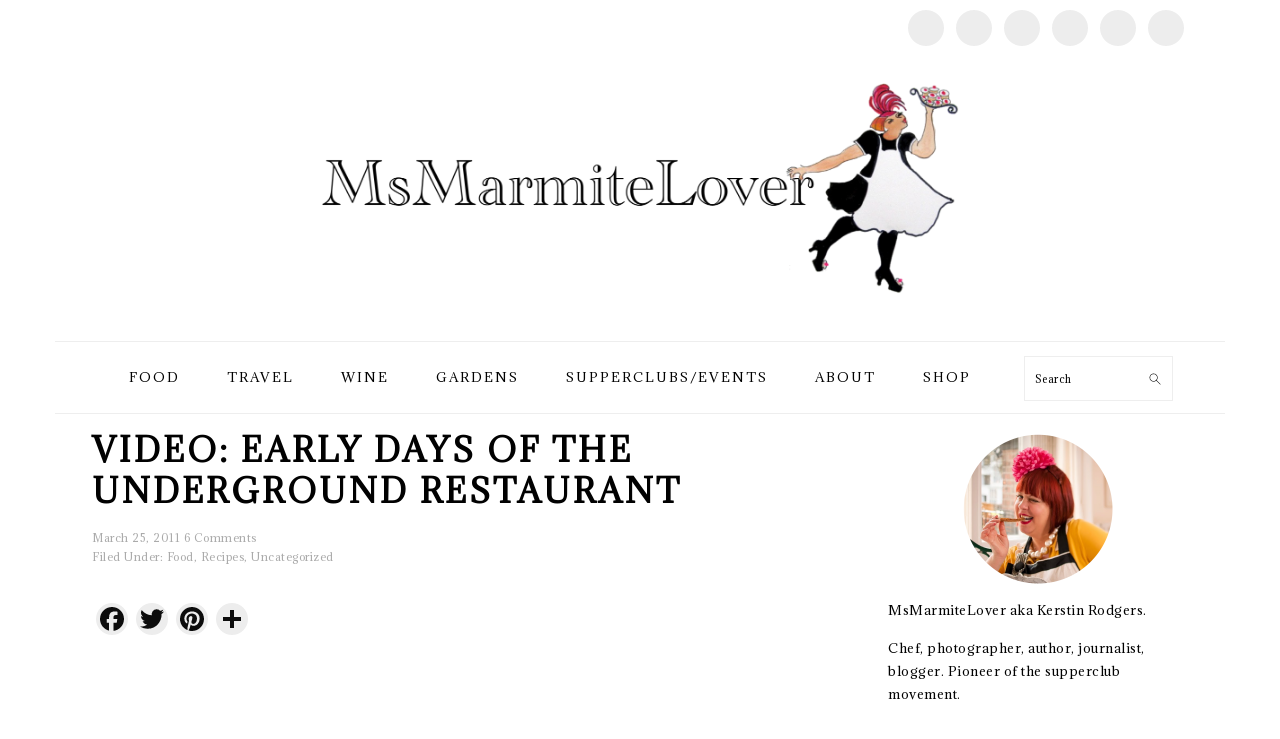

--- FILE ---
content_type: text/html; charset=UTF-8
request_url: https://msmarmitelover.com/2011/03/ms-marmite-movie-early-days-of.html
body_size: 34575
content:
<!DOCTYPE html>
<html lang="en-US">
<head >
<meta charset="UTF-8" />
<meta name="viewport" content="width=device-width, initial-scale=1" />
<meta name='robots' content='index, follow, max-image-preview:large, max-snippet:-1, max-video-preview:-1' />
	<style>img:is([sizes="auto" i], [sizes^="auto," i]) { contain-intrinsic-size: 3000px 1500px }</style>
	
	<!-- This site is optimized with the Yoast SEO plugin v26.6 - https://yoast.com/wordpress/plugins/seo/ -->
	<title>Video: early days of The Underground Restaurant - MsMarmiteLover</title>
	<link rel="canonical" href="https://msmarmitelover.com/2011/03/ms-marmite-movie-early-days-of.html" />
	<meta property="og:locale" content="en_US" />
	<meta property="og:type" content="article" />
	<meta property="og:title" content="Video: early days of The Underground Restaurant - MsMarmiteLover" />
	<meta property="og:description" content="This little film was made by a student in the early days of The Underground Restaurant. I wouldn&#8217;t let anyone film at that point, I was still very worried about being shut down, being arrested or similar, but Eva Krysiak the film student assured me it wouldn&#8217;t be shown to anyone but her teachers. I...Read More" />
	<meta property="og:url" content="https://msmarmitelover.com/2011/03/ms-marmite-movie-early-days-of.html" />
	<meta property="og:site_name" content="MsMarmiteLover" />
	<meta property="article:publisher" content="https://www.facebook.com/msmarmitelover" />
	<meta property="article:author" content="https://www.facebook.com/msmarmitelover/" />
	<meta property="article:published_time" content="2011-03-25T20:44:00+00:00" />
	<meta property="article:modified_time" content="2018-11-17T15:24:47+00:00" />
	<meta name="author" content="msmarmitelover" />
	<meta name="twitter:card" content="summary_large_image" />
	<meta name="twitter:creator" content="@MsMarmitelover" />
	<meta name="twitter:site" content="@MsMarmitelover" />
	<meta name="twitter:label1" content="Written by" />
	<meta name="twitter:data1" content="msmarmitelover" />
	<meta name="twitter:label2" content="Est. reading time" />
	<meta name="twitter:data2" content="1 minute" />
	<script type="application/ld+json" class="yoast-schema-graph">{"@context":"https://schema.org","@graph":[{"@type":"Article","@id":"https://msmarmitelover.com/2011/03/ms-marmite-movie-early-days-of.html#article","isPartOf":{"@id":"https://msmarmitelover.com/2011/03/ms-marmite-movie-early-days-of.html"},"author":{"name":"msmarmitelover","@id":"https://msmarmitelover.com/#/schema/person/69bd62bf48b4c1ac5240673f217796fb"},"headline":"Video: early days of The Underground Restaurant","datePublished":"2011-03-25T20:44:00+00:00","dateModified":"2018-11-17T15:24:47+00:00","mainEntityOfPage":{"@id":"https://msmarmitelover.com/2011/03/ms-marmite-movie-early-days-of.html"},"wordCount":260,"commentCount":6,"publisher":{"@id":"https://msmarmitelover.com/#organization"},"keywords":["Events at the Underground Restaurant","Evil repelling apron","Interview with an underground restaurateur","MsMarmitelover on film"],"articleSection":["Food","Recipes"],"inLanguage":"en-US","potentialAction":[{"@type":"CommentAction","name":"Comment","target":["https://msmarmitelover.com/2011/03/ms-marmite-movie-early-days-of.html#respond"]}]},{"@type":"WebPage","@id":"https://msmarmitelover.com/2011/03/ms-marmite-movie-early-days-of.html","url":"https://msmarmitelover.com/2011/03/ms-marmite-movie-early-days-of.html","name":"Video: early days of The Underground Restaurant - MsMarmiteLover","isPartOf":{"@id":"https://msmarmitelover.com/#website"},"datePublished":"2011-03-25T20:44:00+00:00","dateModified":"2018-11-17T15:24:47+00:00","breadcrumb":{"@id":"https://msmarmitelover.com/2011/03/ms-marmite-movie-early-days-of.html#breadcrumb"},"inLanguage":"en-US","potentialAction":[{"@type":"ReadAction","target":["https://msmarmitelover.com/2011/03/ms-marmite-movie-early-days-of.html"]}]},{"@type":"BreadcrumbList","@id":"https://msmarmitelover.com/2011/03/ms-marmite-movie-early-days-of.html#breadcrumb","itemListElement":[{"@type":"ListItem","position":1,"name":"Home","item":"https://msmarmitelover.com/"},{"@type":"ListItem","position":2,"name":"Video: early days of The Underground Restaurant"}]},{"@type":"WebSite","@id":"https://msmarmitelover.com/#website","url":"https://msmarmitelover.com/","name":"MsMarmiteLover","description":"Food, travel, lifestyle","publisher":{"@id":"https://msmarmitelover.com/#organization"},"potentialAction":[{"@type":"SearchAction","target":{"@type":"EntryPoint","urlTemplate":"https://msmarmitelover.com/?s={search_term_string}"},"query-input":{"@type":"PropertyValueSpecification","valueRequired":true,"valueName":"search_term_string"}}],"inLanguage":"en-US"},{"@type":"Organization","@id":"https://msmarmitelover.com/#organization","name":"MsMarmiteLover","url":"https://msmarmitelover.com/","logo":{"@type":"ImageObject","inLanguage":"en-US","@id":"https://msmarmitelover.com/#/schema/logo/image/","url":"https://msmarmitelover.com/wp-content/uploads/2018/09/cropped-mum-drawing.jpg","contentUrl":"https://msmarmitelover.com/wp-content/uploads/2018/09/cropped-mum-drawing.jpg","width":512,"height":512,"caption":"MsMarmiteLover"},"image":{"@id":"https://msmarmitelover.com/#/schema/logo/image/"},"sameAs":["https://www.facebook.com/msmarmitelover","https://x.com/MsMarmitelover"]},{"@type":"Person","@id":"https://msmarmitelover.com/#/schema/person/69bd62bf48b4c1ac5240673f217796fb","name":"msmarmitelover","image":{"@type":"ImageObject","inLanguage":"en-US","@id":"https://msmarmitelover.com/#/schema/person/image/","url":"https://secure.gravatar.com/avatar/e28c3299bcc50c9911827b017d0bc2ce126fc607579bf05c63f7a997f40375aa?s=96&d=mm&r=g","contentUrl":"https://secure.gravatar.com/avatar/e28c3299bcc50c9911827b017d0bc2ce126fc607579bf05c63f7a997f40375aa?s=96&d=mm&r=g","caption":"msmarmitelover"},"description":"Chef/cook, author, photographer, punk and mum.","sameAs":["http://msmarmitelover.com","https://www.facebook.com/msmarmitelover/","https://www.instagram.com/stories/msmarmitelover/","https://x.com/@MsMarmitelover","https://www.youtube.com/channel/UCw4-darqnc3ap7bvKhV85Sw?view_as=subscriber"],"url":"https://msmarmitelover.com/author/msmarmitelover"}]}</script>
	<!-- / Yoast SEO plugin. -->


<link rel='dns-prefetch' href='//static.addtoany.com' />
<link rel='dns-prefetch' href='//capi-automation.s3.us-east-2.amazonaws.com' />
<link rel='dns-prefetch' href='//fonts.googleapis.com' />
<link rel="alternate" type="application/rss+xml" title="MsMarmiteLover &raquo; Feed" href="https://msmarmitelover.com/feed" />
<link rel="alternate" type="application/rss+xml" title="MsMarmiteLover &raquo; Comments Feed" href="https://msmarmitelover.com/comments/feed" />
<link rel="alternate" type="application/rss+xml" title="MsMarmiteLover &raquo; Video: early days of The Underground Restaurant Comments Feed" href="https://msmarmitelover.com/2011/03/ms-marmite-movie-early-days-of.html/feed" />
<script>(()=>{"use strict";const e=[400,500,600,700,800,900],t=e=>`wprm-min-${e}`,n=e=>`wprm-max-${e}`,s=new Set,o="ResizeObserver"in window,r=o?new ResizeObserver((e=>{for(const t of e)c(t.target)})):null,i=.5/(window.devicePixelRatio||1);function c(s){const o=s.getBoundingClientRect().width||0;for(let r=0;r<e.length;r++){const c=e[r],a=o<=c+i;o>c+i?s.classList.add(t(c)):s.classList.remove(t(c)),a?s.classList.add(n(c)):s.classList.remove(n(c))}}function a(e){s.has(e)||(s.add(e),r&&r.observe(e),c(e))}!function(e=document){e.querySelectorAll(".wprm-recipe").forEach(a)}();if(new MutationObserver((e=>{for(const t of e)for(const e of t.addedNodes)e instanceof Element&&(e.matches?.(".wprm-recipe")&&a(e),e.querySelectorAll?.(".wprm-recipe").forEach(a))})).observe(document.documentElement,{childList:!0,subtree:!0}),!o){let e=0;addEventListener("resize",(()=>{e&&cancelAnimationFrame(e),e=requestAnimationFrame((()=>s.forEach(c)))}),{passive:!0})}})();</script><script type="text/javascript">
/* <![CDATA[ */
window._wpemojiSettings = {"baseUrl":"https:\/\/s.w.org\/images\/core\/emoji\/16.0.1\/72x72\/","ext":".png","svgUrl":"https:\/\/s.w.org\/images\/core\/emoji\/16.0.1\/svg\/","svgExt":".svg","source":{"concatemoji":"https:\/\/msmarmitelover.com\/wp-includes\/js\/wp-emoji-release.min.js?ver=6.8.3"}};
/*! This file is auto-generated */
!function(s,n){var o,i,e;function c(e){try{var t={supportTests:e,timestamp:(new Date).valueOf()};sessionStorage.setItem(o,JSON.stringify(t))}catch(e){}}function p(e,t,n){e.clearRect(0,0,e.canvas.width,e.canvas.height),e.fillText(t,0,0);var t=new Uint32Array(e.getImageData(0,0,e.canvas.width,e.canvas.height).data),a=(e.clearRect(0,0,e.canvas.width,e.canvas.height),e.fillText(n,0,0),new Uint32Array(e.getImageData(0,0,e.canvas.width,e.canvas.height).data));return t.every(function(e,t){return e===a[t]})}function u(e,t){e.clearRect(0,0,e.canvas.width,e.canvas.height),e.fillText(t,0,0);for(var n=e.getImageData(16,16,1,1),a=0;a<n.data.length;a++)if(0!==n.data[a])return!1;return!0}function f(e,t,n,a){switch(t){case"flag":return n(e,"\ud83c\udff3\ufe0f\u200d\u26a7\ufe0f","\ud83c\udff3\ufe0f\u200b\u26a7\ufe0f")?!1:!n(e,"\ud83c\udde8\ud83c\uddf6","\ud83c\udde8\u200b\ud83c\uddf6")&&!n(e,"\ud83c\udff4\udb40\udc67\udb40\udc62\udb40\udc65\udb40\udc6e\udb40\udc67\udb40\udc7f","\ud83c\udff4\u200b\udb40\udc67\u200b\udb40\udc62\u200b\udb40\udc65\u200b\udb40\udc6e\u200b\udb40\udc67\u200b\udb40\udc7f");case"emoji":return!a(e,"\ud83e\udedf")}return!1}function g(e,t,n,a){var r="undefined"!=typeof WorkerGlobalScope&&self instanceof WorkerGlobalScope?new OffscreenCanvas(300,150):s.createElement("canvas"),o=r.getContext("2d",{willReadFrequently:!0}),i=(o.textBaseline="top",o.font="600 32px Arial",{});return e.forEach(function(e){i[e]=t(o,e,n,a)}),i}function t(e){var t=s.createElement("script");t.src=e,t.defer=!0,s.head.appendChild(t)}"undefined"!=typeof Promise&&(o="wpEmojiSettingsSupports",i=["flag","emoji"],n.supports={everything:!0,everythingExceptFlag:!0},e=new Promise(function(e){s.addEventListener("DOMContentLoaded",e,{once:!0})}),new Promise(function(t){var n=function(){try{var e=JSON.parse(sessionStorage.getItem(o));if("object"==typeof e&&"number"==typeof e.timestamp&&(new Date).valueOf()<e.timestamp+604800&&"object"==typeof e.supportTests)return e.supportTests}catch(e){}return null}();if(!n){if("undefined"!=typeof Worker&&"undefined"!=typeof OffscreenCanvas&&"undefined"!=typeof URL&&URL.createObjectURL&&"undefined"!=typeof Blob)try{var e="postMessage("+g.toString()+"("+[JSON.stringify(i),f.toString(),p.toString(),u.toString()].join(",")+"));",a=new Blob([e],{type:"text/javascript"}),r=new Worker(URL.createObjectURL(a),{name:"wpTestEmojiSupports"});return void(r.onmessage=function(e){c(n=e.data),r.terminate(),t(n)})}catch(e){}c(n=g(i,f,p,u))}t(n)}).then(function(e){for(var t in e)n.supports[t]=e[t],n.supports.everything=n.supports.everything&&n.supports[t],"flag"!==t&&(n.supports.everythingExceptFlag=n.supports.everythingExceptFlag&&n.supports[t]);n.supports.everythingExceptFlag=n.supports.everythingExceptFlag&&!n.supports.flag,n.DOMReady=!1,n.readyCallback=function(){n.DOMReady=!0}}).then(function(){return e}).then(function(){var e;n.supports.everything||(n.readyCallback(),(e=n.source||{}).concatemoji?t(e.concatemoji):e.wpemoji&&e.twemoji&&(t(e.twemoji),t(e.wpemoji)))}))}((window,document),window._wpemojiSettings);
/* ]]> */
</script>
<link rel='stylesheet' id='sbi_styles-css' href='https://msmarmitelover.com/wp-content/plugins/instagram-feed/css/sbi-styles.min.css?ver=6.10.0' type='text/css' media='all' />
<link rel='stylesheet' id='foodie-pro-theme-css' href='https://msmarmitelover.com/wp-content/themes/foodiepro-v420/style.css?ver=4.2.0' type='text/css' media='all' />
<style id='foodie-pro-theme-inline-css' type='text/css'>
body, .site-description, .sidebar .featured-content .entry-title{font-family:"Adamina","Helvetica Neue",sans-serif;}.genesis-nav-menu{font-family:"Adamina","Helvetica Neue",sans-serif;}h1, h2, h3, h4, h5, h6, .site-title, .entry-title, .widgettitle{font-family:"Adamina","Helvetica Neue",sans-serif;}.entry-title{font-family:"Adamina","Helvetica Neue",sans-serif;}.button, .button-secondary, button, input[type="button"], input[type="reset"], input[type="submit"], a.more-link, .more-from-category a{font-family:"Adamina","Helvetica Neue",sans-serif;}
</style>
<style id='wp-emoji-styles-inline-css' type='text/css'>

	img.wp-smiley, img.emoji {
		display: inline !important;
		border: none !important;
		box-shadow: none !important;
		height: 1em !important;
		width: 1em !important;
		margin: 0 0.07em !important;
		vertical-align: -0.1em !important;
		background: none !important;
		padding: 0 !important;
	}
</style>
<link rel='stylesheet' id='wp-block-library-css' href='https://msmarmitelover.com/wp-includes/css/dist/block-library/style.min.css?ver=6.8.3' type='text/css' media='all' />
<style id='classic-theme-styles-inline-css' type='text/css'>
/*! This file is auto-generated */
.wp-block-button__link{color:#fff;background-color:#32373c;border-radius:9999px;box-shadow:none;text-decoration:none;padding:calc(.667em + 2px) calc(1.333em + 2px);font-size:1.125em}.wp-block-file__button{background:#32373c;color:#fff;text-decoration:none}
</style>
<link rel='stylesheet' id='wprm-public-css' href='https://msmarmitelover.com/wp-content/plugins/wp-recipe-maker/dist/public-modern.css?ver=10.2.4' type='text/css' media='all' />
<style id='global-styles-inline-css' type='text/css'>
:root{--wp--preset--aspect-ratio--square: 1;--wp--preset--aspect-ratio--4-3: 4/3;--wp--preset--aspect-ratio--3-4: 3/4;--wp--preset--aspect-ratio--3-2: 3/2;--wp--preset--aspect-ratio--2-3: 2/3;--wp--preset--aspect-ratio--16-9: 16/9;--wp--preset--aspect-ratio--9-16: 9/16;--wp--preset--color--black: #000000;--wp--preset--color--cyan-bluish-gray: #abb8c3;--wp--preset--color--white: #ffffff;--wp--preset--color--pale-pink: #f78da7;--wp--preset--color--vivid-red: #cf2e2e;--wp--preset--color--luminous-vivid-orange: #ff6900;--wp--preset--color--luminous-vivid-amber: #fcb900;--wp--preset--color--light-green-cyan: #7bdcb5;--wp--preset--color--vivid-green-cyan: #00d084;--wp--preset--color--pale-cyan-blue: #8ed1fc;--wp--preset--color--vivid-cyan-blue: #0693e3;--wp--preset--color--vivid-purple: #9b51e0;--wp--preset--gradient--vivid-cyan-blue-to-vivid-purple: linear-gradient(135deg,rgba(6,147,227,1) 0%,rgb(155,81,224) 100%);--wp--preset--gradient--light-green-cyan-to-vivid-green-cyan: linear-gradient(135deg,rgb(122,220,180) 0%,rgb(0,208,130) 100%);--wp--preset--gradient--luminous-vivid-amber-to-luminous-vivid-orange: linear-gradient(135deg,rgba(252,185,0,1) 0%,rgba(255,105,0,1) 100%);--wp--preset--gradient--luminous-vivid-orange-to-vivid-red: linear-gradient(135deg,rgba(255,105,0,1) 0%,rgb(207,46,46) 100%);--wp--preset--gradient--very-light-gray-to-cyan-bluish-gray: linear-gradient(135deg,rgb(238,238,238) 0%,rgb(169,184,195) 100%);--wp--preset--gradient--cool-to-warm-spectrum: linear-gradient(135deg,rgb(74,234,220) 0%,rgb(151,120,209) 20%,rgb(207,42,186) 40%,rgb(238,44,130) 60%,rgb(251,105,98) 80%,rgb(254,248,76) 100%);--wp--preset--gradient--blush-light-purple: linear-gradient(135deg,rgb(255,206,236) 0%,rgb(152,150,240) 100%);--wp--preset--gradient--blush-bordeaux: linear-gradient(135deg,rgb(254,205,165) 0%,rgb(254,45,45) 50%,rgb(107,0,62) 100%);--wp--preset--gradient--luminous-dusk: linear-gradient(135deg,rgb(255,203,112) 0%,rgb(199,81,192) 50%,rgb(65,88,208) 100%);--wp--preset--gradient--pale-ocean: linear-gradient(135deg,rgb(255,245,203) 0%,rgb(182,227,212) 50%,rgb(51,167,181) 100%);--wp--preset--gradient--electric-grass: linear-gradient(135deg,rgb(202,248,128) 0%,rgb(113,206,126) 100%);--wp--preset--gradient--midnight: linear-gradient(135deg,rgb(2,3,129) 0%,rgb(40,116,252) 100%);--wp--preset--font-size--small: 13px;--wp--preset--font-size--medium: 20px;--wp--preset--font-size--large: 36px;--wp--preset--font-size--x-large: 42px;--wp--preset--spacing--20: 0.44rem;--wp--preset--spacing--30: 0.67rem;--wp--preset--spacing--40: 1rem;--wp--preset--spacing--50: 1.5rem;--wp--preset--spacing--60: 2.25rem;--wp--preset--spacing--70: 3.38rem;--wp--preset--spacing--80: 5.06rem;--wp--preset--shadow--natural: 6px 6px 9px rgba(0, 0, 0, 0.2);--wp--preset--shadow--deep: 12px 12px 50px rgba(0, 0, 0, 0.4);--wp--preset--shadow--sharp: 6px 6px 0px rgba(0, 0, 0, 0.2);--wp--preset--shadow--outlined: 6px 6px 0px -3px rgba(255, 255, 255, 1), 6px 6px rgba(0, 0, 0, 1);--wp--preset--shadow--crisp: 6px 6px 0px rgba(0, 0, 0, 1);}:where(.is-layout-flex){gap: 0.5em;}:where(.is-layout-grid){gap: 0.5em;}body .is-layout-flex{display: flex;}.is-layout-flex{flex-wrap: wrap;align-items: center;}.is-layout-flex > :is(*, div){margin: 0;}body .is-layout-grid{display: grid;}.is-layout-grid > :is(*, div){margin: 0;}:where(.wp-block-columns.is-layout-flex){gap: 2em;}:where(.wp-block-columns.is-layout-grid){gap: 2em;}:where(.wp-block-post-template.is-layout-flex){gap: 1.25em;}:where(.wp-block-post-template.is-layout-grid){gap: 1.25em;}.has-black-color{color: var(--wp--preset--color--black) !important;}.has-cyan-bluish-gray-color{color: var(--wp--preset--color--cyan-bluish-gray) !important;}.has-white-color{color: var(--wp--preset--color--white) !important;}.has-pale-pink-color{color: var(--wp--preset--color--pale-pink) !important;}.has-vivid-red-color{color: var(--wp--preset--color--vivid-red) !important;}.has-luminous-vivid-orange-color{color: var(--wp--preset--color--luminous-vivid-orange) !important;}.has-luminous-vivid-amber-color{color: var(--wp--preset--color--luminous-vivid-amber) !important;}.has-light-green-cyan-color{color: var(--wp--preset--color--light-green-cyan) !important;}.has-vivid-green-cyan-color{color: var(--wp--preset--color--vivid-green-cyan) !important;}.has-pale-cyan-blue-color{color: var(--wp--preset--color--pale-cyan-blue) !important;}.has-vivid-cyan-blue-color{color: var(--wp--preset--color--vivid-cyan-blue) !important;}.has-vivid-purple-color{color: var(--wp--preset--color--vivid-purple) !important;}.has-black-background-color{background-color: var(--wp--preset--color--black) !important;}.has-cyan-bluish-gray-background-color{background-color: var(--wp--preset--color--cyan-bluish-gray) !important;}.has-white-background-color{background-color: var(--wp--preset--color--white) !important;}.has-pale-pink-background-color{background-color: var(--wp--preset--color--pale-pink) !important;}.has-vivid-red-background-color{background-color: var(--wp--preset--color--vivid-red) !important;}.has-luminous-vivid-orange-background-color{background-color: var(--wp--preset--color--luminous-vivid-orange) !important;}.has-luminous-vivid-amber-background-color{background-color: var(--wp--preset--color--luminous-vivid-amber) !important;}.has-light-green-cyan-background-color{background-color: var(--wp--preset--color--light-green-cyan) !important;}.has-vivid-green-cyan-background-color{background-color: var(--wp--preset--color--vivid-green-cyan) !important;}.has-pale-cyan-blue-background-color{background-color: var(--wp--preset--color--pale-cyan-blue) !important;}.has-vivid-cyan-blue-background-color{background-color: var(--wp--preset--color--vivid-cyan-blue) !important;}.has-vivid-purple-background-color{background-color: var(--wp--preset--color--vivid-purple) !important;}.has-black-border-color{border-color: var(--wp--preset--color--black) !important;}.has-cyan-bluish-gray-border-color{border-color: var(--wp--preset--color--cyan-bluish-gray) !important;}.has-white-border-color{border-color: var(--wp--preset--color--white) !important;}.has-pale-pink-border-color{border-color: var(--wp--preset--color--pale-pink) !important;}.has-vivid-red-border-color{border-color: var(--wp--preset--color--vivid-red) !important;}.has-luminous-vivid-orange-border-color{border-color: var(--wp--preset--color--luminous-vivid-orange) !important;}.has-luminous-vivid-amber-border-color{border-color: var(--wp--preset--color--luminous-vivid-amber) !important;}.has-light-green-cyan-border-color{border-color: var(--wp--preset--color--light-green-cyan) !important;}.has-vivid-green-cyan-border-color{border-color: var(--wp--preset--color--vivid-green-cyan) !important;}.has-pale-cyan-blue-border-color{border-color: var(--wp--preset--color--pale-cyan-blue) !important;}.has-vivid-cyan-blue-border-color{border-color: var(--wp--preset--color--vivid-cyan-blue) !important;}.has-vivid-purple-border-color{border-color: var(--wp--preset--color--vivid-purple) !important;}.has-vivid-cyan-blue-to-vivid-purple-gradient-background{background: var(--wp--preset--gradient--vivid-cyan-blue-to-vivid-purple) !important;}.has-light-green-cyan-to-vivid-green-cyan-gradient-background{background: var(--wp--preset--gradient--light-green-cyan-to-vivid-green-cyan) !important;}.has-luminous-vivid-amber-to-luminous-vivid-orange-gradient-background{background: var(--wp--preset--gradient--luminous-vivid-amber-to-luminous-vivid-orange) !important;}.has-luminous-vivid-orange-to-vivid-red-gradient-background{background: var(--wp--preset--gradient--luminous-vivid-orange-to-vivid-red) !important;}.has-very-light-gray-to-cyan-bluish-gray-gradient-background{background: var(--wp--preset--gradient--very-light-gray-to-cyan-bluish-gray) !important;}.has-cool-to-warm-spectrum-gradient-background{background: var(--wp--preset--gradient--cool-to-warm-spectrum) !important;}.has-blush-light-purple-gradient-background{background: var(--wp--preset--gradient--blush-light-purple) !important;}.has-blush-bordeaux-gradient-background{background: var(--wp--preset--gradient--blush-bordeaux) !important;}.has-luminous-dusk-gradient-background{background: var(--wp--preset--gradient--luminous-dusk) !important;}.has-pale-ocean-gradient-background{background: var(--wp--preset--gradient--pale-ocean) !important;}.has-electric-grass-gradient-background{background: var(--wp--preset--gradient--electric-grass) !important;}.has-midnight-gradient-background{background: var(--wp--preset--gradient--midnight) !important;}.has-small-font-size{font-size: var(--wp--preset--font-size--small) !important;}.has-medium-font-size{font-size: var(--wp--preset--font-size--medium) !important;}.has-large-font-size{font-size: var(--wp--preset--font-size--large) !important;}.has-x-large-font-size{font-size: var(--wp--preset--font-size--x-large) !important;}
:where(.wp-block-post-template.is-layout-flex){gap: 1.25em;}:where(.wp-block-post-template.is-layout-grid){gap: 1.25em;}
:where(.wp-block-columns.is-layout-flex){gap: 2em;}:where(.wp-block-columns.is-layout-grid){gap: 2em;}
:root :where(.wp-block-pullquote){font-size: 1.5em;line-height: 1.6;}
</style>
<link rel='stylesheet' id='woocommerce-layout-css' href='https://msmarmitelover.com/wp-content/plugins/woocommerce/assets/css/woocommerce-layout.css?ver=10.4.3' type='text/css' media='all' />
<link rel='stylesheet' id='woocommerce-smallscreen-css' href='https://msmarmitelover.com/wp-content/plugins/woocommerce/assets/css/woocommerce-smallscreen.css?ver=10.4.3' type='text/css' media='only screen and (max-width: 768px)' />
<link rel='stylesheet' id='woocommerce-general-css' href='https://msmarmitelover.com/wp-content/plugins/woocommerce/assets/css/woocommerce.css?ver=10.4.3' type='text/css' media='all' />
<style id='woocommerce-inline-inline-css' type='text/css'>
.woocommerce form .form-row .required { visibility: visible; }
</style>
<link rel='stylesheet' id='google-fonts-css' href='//fonts.googleapis.com/css?family=Adamina%3Aregular%26subset%3Dlatin%2C&#038;ver=4.2.0' type='text/css' media='all' />
<link rel='stylesheet' id='simple-social-icons-font-css' href='https://msmarmitelover.com/wp-content/plugins/simple-social-icons/css/style.css?ver=4.0.0' type='text/css' media='all' />
<link rel='stylesheet' id='addtoany-css' href='https://msmarmitelover.com/wp-content/plugins/add-to-any/addtoany.min.css?ver=1.16' type='text/css' media='all' />
<style id='addtoany-inline-css' type='text/css'>
.a2a_svg { border-radius: 20px !important; }
</style>
<link rel='stylesheet' id='ecae-frontend-css' href='https://msmarmitelover.com/wp-content/plugins/easy-custom-auto-excerpt/assets/style-frontend.css?ver=2.5.0' type='text/css' media='all' />
<link rel='stylesheet' id='ecae-buttonskin-none-css' href='https://msmarmitelover.com/wp-content/plugins/easy-custom-auto-excerpt/buttons/ecae-buttonskin-none.css?ver=2.5.0' type='text/css' media='all' />
<script type="text/javascript" id="addtoany-core-js-before">
/* <![CDATA[ */
window.a2a_config=window.a2a_config||{};a2a_config.callbacks=[];a2a_config.overlays=[];a2a_config.templates={};
a2a_config.icon_color="#ededed,#0c0c0c";
a2a_config.color_link_text = "333333";
a2a_config.color_link_text_hover = "333333";

a2a_config.templates.twitter = {
    text: "Reading: ${title} by @msmarmitelover – ${link} "
};

a2a_config.prioritize = ["facebook", "twitter", "pinterest", "facebook_messenger", "whatsapp", "wechat", "sina_weibo", "email"];
/* ]]> */
</script>
<script type="text/javascript" defer src="https://static.addtoany.com/menu/page.js" id="addtoany-core-js"></script>
<script type="text/javascript" src="https://msmarmitelover.com/wp-includes/js/jquery/jquery.min.js?ver=3.7.1" id="jquery-core-js"></script>
<script type="text/javascript" src="https://msmarmitelover.com/wp-includes/js/jquery/jquery-migrate.min.js?ver=3.4.1" id="jquery-migrate-js"></script>
<script type="text/javascript" defer src="https://msmarmitelover.com/wp-content/plugins/add-to-any/addtoany.min.js?ver=1.1" id="addtoany-jquery-js"></script>
<script type="text/javascript" src="https://msmarmitelover.com/wp-content/plugins/woocommerce/assets/js/jquery-blockui/jquery.blockUI.min.js?ver=2.7.0-wc.10.4.3" id="wc-jquery-blockui-js" defer="defer" data-wp-strategy="defer"></script>
<script type="text/javascript" id="wc-add-to-cart-js-extra">
/* <![CDATA[ */
var wc_add_to_cart_params = {"ajax_url":"\/wp-admin\/admin-ajax.php","wc_ajax_url":"\/?wc-ajax=%%endpoint%%","i18n_view_cart":"View cart","cart_url":"https:\/\/msmarmitelover.com\/cart","is_cart":"","cart_redirect_after_add":"no"};
/* ]]> */
</script>
<script type="text/javascript" src="https://msmarmitelover.com/wp-content/plugins/woocommerce/assets/js/frontend/add-to-cart.min.js?ver=10.4.3" id="wc-add-to-cart-js" defer="defer" data-wp-strategy="defer"></script>
<script type="text/javascript" src="https://msmarmitelover.com/wp-content/plugins/woocommerce/assets/js/js-cookie/js.cookie.min.js?ver=2.1.4-wc.10.4.3" id="wc-js-cookie-js" defer="defer" data-wp-strategy="defer"></script>
<script type="text/javascript" id="woocommerce-js-extra">
/* <![CDATA[ */
var woocommerce_params = {"ajax_url":"\/wp-admin\/admin-ajax.php","wc_ajax_url":"\/?wc-ajax=%%endpoint%%","i18n_password_show":"Show password","i18n_password_hide":"Hide password"};
/* ]]> */
</script>
<script type="text/javascript" src="https://msmarmitelover.com/wp-content/plugins/woocommerce/assets/js/frontend/woocommerce.min.js?ver=10.4.3" id="woocommerce-js" defer="defer" data-wp-strategy="defer"></script>
<link rel="https://api.w.org/" href="https://msmarmitelover.com/wp-json/" /><link rel="alternate" title="JSON" type="application/json" href="https://msmarmitelover.com/wp-json/wp/v2/posts/919" /><link rel="EditURI" type="application/rsd+xml" title="RSD" href="https://msmarmitelover.com/xmlrpc.php?rsd" />
<meta name="generator" content="WordPress 6.8.3" />
<meta name="generator" content="WooCommerce 10.4.3" />
<link rel='shortlink' href='https://msmarmitelover.com/?p=919' />
<link rel="alternate" title="oEmbed (JSON)" type="application/json+oembed" href="https://msmarmitelover.com/wp-json/oembed/1.0/embed?url=https%3A%2F%2Fmsmarmitelover.com%2F2011%2F03%2Fms-marmite-movie-early-days-of.html" />
<link rel="alternate" title="oEmbed (XML)" type="text/xml+oembed" href="https://msmarmitelover.com/wp-json/oembed/1.0/embed?url=https%3A%2F%2Fmsmarmitelover.com%2F2011%2F03%2Fms-marmite-movie-early-days-of.html&#038;format=xml" />
<style type="text/css"> .tippy-box[data-theme~="wprm"] { background-color: #333333; color: #FFFFFF; } .tippy-box[data-theme~="wprm"][data-placement^="top"] > .tippy-arrow::before { border-top-color: #333333; } .tippy-box[data-theme~="wprm"][data-placement^="bottom"] > .tippy-arrow::before { border-bottom-color: #333333; } .tippy-box[data-theme~="wprm"][data-placement^="left"] > .tippy-arrow::before { border-left-color: #333333; } .tippy-box[data-theme~="wprm"][data-placement^="right"] > .tippy-arrow::before { border-right-color: #333333; } .tippy-box[data-theme~="wprm"] a { color: #FFFFFF; } .wprm-comment-rating svg { width: 18px !important; height: 18px !important; } img.wprm-comment-rating { width: 90px !important; height: 18px !important; } body { --comment-rating-star-color: #343434; } body { --wprm-popup-font-size: 16px; } body { --wprm-popup-background: #ffffff; } body { --wprm-popup-title: #000000; } body { --wprm-popup-content: #444444; } body { --wprm-popup-button-background: #444444; } body { --wprm-popup-button-text: #ffffff; } body { --wprm-popup-accent: #747B2D; }</style><style type="text/css">.wprm-glossary-term {color: #5A822B;text-decoration: underline;cursor: help;}</style>	<noscript><style>.woocommerce-product-gallery{ opacity: 1 !important; }</style></noscript>
				<script  type="text/javascript">
				!function(f,b,e,v,n,t,s){if(f.fbq)return;n=f.fbq=function(){n.callMethod?
					n.callMethod.apply(n,arguments):n.queue.push(arguments)};if(!f._fbq)f._fbq=n;
					n.push=n;n.loaded=!0;n.version='2.0';n.queue=[];t=b.createElement(e);t.async=!0;
					t.src=v;s=b.getElementsByTagName(e)[0];s.parentNode.insertBefore(t,s)}(window,
					document,'script','https://connect.facebook.net/en_US/fbevents.js');
			</script>
			<!-- WooCommerce Facebook Integration Begin -->
			<script  type="text/javascript">

				fbq('init', '723392015255303', {}, {
    "agent": "woocommerce_2-10.4.3-3.5.15"
});

				document.addEventListener( 'DOMContentLoaded', function() {
					// Insert placeholder for events injected when a product is added to the cart through AJAX.
					document.body.insertAdjacentHTML( 'beforeend', '<div class=\"wc-facebook-pixel-event-placeholder\"></div>' );
				}, false );

			</script>
			<!-- WooCommerce Facebook Integration End -->
			<link rel="icon" href="https://msmarmitelover.com/wp-content/uploads/2018/09/cropped-mum-drawing-32x32.jpg" sizes="32x32" />
<link rel="icon" href="https://msmarmitelover.com/wp-content/uploads/2018/09/cropped-mum-drawing-192x192.jpg" sizes="192x192" />
<link rel="apple-touch-icon" href="https://msmarmitelover.com/wp-content/uploads/2018/09/cropped-mum-drawing-180x180.jpg" />
<meta name="msapplication-TileImage" content="https://msmarmitelover.com/wp-content/uploads/2018/09/cropped-mum-drawing-270x270.jpg" />
		<style type="text/css" id="wp-custom-css">
			 .site-title{
	margin: 0px !important;
}

.site-title > a > img{
	max-height:250px !important;
}

.before-header{
	background-color: #fff !important;
	padding-bottom:0px !important;
}

.alignright {
float:right !important;
}

/*.entry-meta{
	display:none;
}*/

.gallery img {
	padding: 0px;
	border: 0 !important;
}

.wp-block-gallery .blocks-gallery-image, .wp-block-gallery .blocks-gallery-item{
	margin-right:0px !important;
}

.more-from-category{
text-align: center;
}

#featured-post-9, #featured-post-11{
	padding-bottom:10px;
border-top:1px solid #a7a7a7;
}

.bwg_slideshow_dots_0{
	background: #fff !important;
}

div.product, article.product {
	width:100% !important;
	margin: 0px !important;
}

@media only screen and (max-width: 768px) {
	.woocommerce div.product div.images img{
		height:300px !important;
		object-fit:cover;
	}
}		</style>
		</head>
<body class="wp-singular post-template-default single single-post postid-919 single-format-standard wp-theme-genesis wp-child-theme-foodiepro-v420 theme-genesis woocommerce-no-js custom-header header-image header-full-width content-sidebar genesis-breadcrumbs-hidden genesis-footer-widgets-hidden foodie-pro"><div id="before-header" class="before-header"><section id="simple-social-icons-5" class="widget simple-social-icons"><div class="widget-wrap"><ul class="alignright"><li class="ssi-facebook"><a href="https://www.facebook.com/msmarmitelover/" target="_blank" data-wpel-link="external"><title id="social-facebook-5">Facebook</title></a></li><li class="ssi-instagram"><a href="https://www.instagram.com/msmarmitelover/" target="_blank" data-wpel-link="external"><title id="social-instagram-5">Instagram</title></a></li><li class="ssi-pinterest"><a href="https://www.pinterest.co.uk/msmarmitelover/" target="_blank" data-wpel-link="external"><title id="social-pinterest-5">Pinterest</title></a></li><li class="ssi-snapchat"><a href="https://www.snapchat.com/add/msmarmite" target="_blank" data-wpel-link="external"><title id="social-snapchat-5">Snapchat</title></a></li><li class="ssi-twitter"><a href="https://twitter.com/msmarmitelover" target="_blank" data-wpel-link="external"><title id="social-twitter-5">Twitter</title></a></li><li class="ssi-youtube"><a href="https://www.youtube.com/user/TheUndergroundResto/" target="_blank" data-wpel-link="external"><title id="social-youtube-5">YouTube</title></a></li></ul></div></section>
</div> <!-- end .before-header --><div class="site-container"><ul class="genesis-skip-link"><li><a href="#genesis-nav-primary" class="screen-reader-shortcut"> Skip to primary navigation</a></li><li><a href="#genesis-content" class="screen-reader-shortcut"> Skip to main content</a></li><li><a href="#genesis-sidebar-primary" class="screen-reader-shortcut"> Skip to primary sidebar</a></li></ul><header class="site-header"><div class="wrap"><div class="title-area"><p class="site-title"><a href="https://msmarmitelover.com/" title="MsMarmiteLover" ><img src="https://msmarmitelover.com/wp-content/uploads/2018/11/cropped-Artboard-Copy-4-1.png" title="MsMarmiteLover" alt="MsMarmiteLover"  data-pin-nopin="true" /></a></p></div></div></header><nav class="nav-primary" aria-label="Main" id="genesis-nav-primary"><div class="wrap"><ul id="menu-mainmenu" class="menu genesis-nav-menu menu-primary"><li id="menu-item-5779" class="menu-item menu-item-type-taxonomy menu-item-object-category current-post-ancestor current-menu-parent current-post-parent menu-item-has-children menu-item-5779"><a href="https://msmarmitelover.com/category/food"><span >Food</span></a>
<ul class="sub-menu">
	<li id="menu-item-5780" class="menu-item menu-item-type-taxonomy menu-item-object-category current-post-ancestor current-menu-parent current-post-parent menu-item-5780"><a href="https://msmarmitelover.com/category/food/recipes"><span >Recipes</span></a></li>
	<li id="menu-item-5842" class="menu-item menu-item-type-taxonomy menu-item-object-category menu-item-5842"><a href="https://msmarmitelover.com/category/food/vegetarian"><span >Vegetarian</span></a></li>
	<li id="menu-item-5841" class="menu-item menu-item-type-taxonomy menu-item-object-category menu-item-5841"><a href="https://msmarmitelover.com/category/food/vegan"><span >Vegan</span></a></li>
</ul>
</li>
<li id="menu-item-5778" class="menu-item menu-item-type-taxonomy menu-item-object-category menu-item-has-children menu-item-5778"><a href="https://msmarmitelover.com/category/travel"><span >Travel</span></a>
<ul class="sub-menu">
	<li id="menu-item-8916" class="menu-item menu-item-type-taxonomy menu-item-object-category menu-item-8916"><a href="https://msmarmitelover.com/category/travel/france"><span >France</span></a></li>
	<li id="menu-item-8917" class="menu-item menu-item-type-taxonomy menu-item-object-category menu-item-8917"><a href="https://msmarmitelover.com/category/travel/italy"><span >Italy</span></a></li>
	<li id="menu-item-8918" class="menu-item menu-item-type-taxonomy menu-item-object-category menu-item-8918"><a href="https://msmarmitelover.com/category/travel/spain"><span >Spain</span></a></li>
	<li id="menu-item-8919" class="menu-item menu-item-type-taxonomy menu-item-object-category menu-item-8919"><a href="https://msmarmitelover.com/category/travel/uk"><span >UK</span></a></li>
</ul>
</li>
<li id="menu-item-8920" class="menu-item menu-item-type-taxonomy menu-item-object-category menu-item-8920"><a href="https://msmarmitelover.com/category/wine"><span >Wine</span></a></li>
<li id="menu-item-5776" class="menu-item menu-item-type-taxonomy menu-item-object-category menu-item-5776"><a href="https://msmarmitelover.com/category/gardens"><span >Gardens</span></a></li>
<li id="menu-item-6337" class="menu-item menu-item-type-post_type menu-item-object-page menu-item-6337"><a href="https://msmarmitelover.com/supperclubs"><span >Supperclubs/Events</span></a></li>
<li id="menu-item-26" class="menu-item menu-item-type-post_type menu-item-object-page menu-item-has-children menu-item-26"><a href="https://msmarmitelover.com/about"><span >About</span></a>
<ul class="sub-menu">
	<li id="menu-item-5821" class="menu-item menu-item-type-post_type menu-item-object-page menu-item-5821"><a href="https://msmarmitelover.com/press-2"><span >Published Articles</span></a></li>
	<li id="menu-item-6392" class="menu-item menu-item-type-post_type menu-item-object-page menu-item-6392"><a href="https://msmarmitelover.com/books"><span >Books</span></a></li>
</ul>
</li>
<li id="menu-item-8971" class="menu-item menu-item-type-post_type menu-item-object-page menu-item-has-children menu-item-8971"><a href="https://msmarmitelover.com/shop"><span >Shop</span></a>
<ul class="sub-menu">
	<li id="menu-item-8970" class="menu-item menu-item-type-post_type menu-item-object-page menu-item-8970"><a href="https://msmarmitelover.com/cart"><span >Cart</span></a></li>
</ul>
</li>
<li id="foodie-search" class="foodie-search menu-item"><form class="search-form" method="get" action="https://msmarmitelover.com/" role="search"><label class="search-form-label screen-reader-text" for="searchform-1">Search</label><input class="search-form-input" type="search" name="s" id="searchform-1" placeholder="Search"><input class="search-form-submit" type="submit" value="Search"><meta content="https://msmarmitelover.com/?s={s}"></form></li></ul></div></nav><div class="site-inner"><div class="content-sidebar-wrap"><main class="content" id="genesis-content"><article class="post-919 post type-post status-publish format-standard category-food category-recipes category-uncategorized tag-events-at-the-underground-restaurant tag-evil-repelling-apron tag-interview-with-an-underground-restaurateur tag-msmarmitelover-on-film entry" aria-label="Video: early days of The Underground Restaurant"><header class="entry-header"><h1 class="entry-title">Video: early days of The Underground Restaurant</h1>
<p class="entry-meta"><time class="entry-time">March 25, 2011</time> <span class="entry-comments-link"><a href="https://msmarmitelover.com/2011/03/ms-marmite-movie-early-days-of.html#comments">6 Comments</a></span>  <span class="entry-categories">Filed Under: <a href="https://msmarmitelover.com/category/food" rel="category tag">Food</a>, <a href="https://msmarmitelover.com/category/food/recipes" rel="category tag">Recipes</a>, <a href="https://msmarmitelover.com/category/uncategorized" rel="category tag">Uncategorized</a></span></p></header><div class="entry-content"><div class="addtoany_share_save_container addtoany_content addtoany_content_top"><div class="a2a_kit a2a_kit_size_32 addtoany_list" data-a2a-url="https://msmarmitelover.com/2011/03/ms-marmite-movie-early-days-of.html" data-a2a-title="Video: early days of The Underground Restaurant"><a class="a2a_button_facebook" href="https://www.addtoany.com/add_to/facebook?linkurl=https%3A%2F%2Fmsmarmitelover.com%2F2011%2F03%2Fms-marmite-movie-early-days-of.html&amp;linkname=Video%3A%20early%20days%20of%20The%20Underground%20Restaurant" title="Facebook" rel="nofollow noopener external noreferrer" target="_blank" data-wpel-link="external"></a><a class="a2a_button_twitter" href="https://www.addtoany.com/add_to/twitter?linkurl=https%3A%2F%2Fmsmarmitelover.com%2F2011%2F03%2Fms-marmite-movie-early-days-of.html&amp;linkname=Video%3A%20early%20days%20of%20The%20Underground%20Restaurant" title="Twitter" rel="nofollow noopener external noreferrer" target="_blank" data-wpel-link="external"></a><a class="a2a_button_pinterest" href="https://www.addtoany.com/add_to/pinterest?linkurl=https%3A%2F%2Fmsmarmitelover.com%2F2011%2F03%2Fms-marmite-movie-early-days-of.html&amp;linkname=Video%3A%20early%20days%20of%20The%20Underground%20Restaurant" title="Pinterest" rel="nofollow noopener external noreferrer" target="_blank" data-wpel-link="external"></a><a class="a2a_dd addtoany_share_save addtoany_share" href="https://www.addtoany.com/share" data-wpel-link="external" target="_blank" rel="external noopener noreferrer"></a></div></div><div dir="ltr" style="text-align: left;" trbidi="on">
<div dir="ltr" style="text-align: left;" trbidi="on"><iframe allowfullscreen="" frameborder="0" height="295" src="http://www.youtube.com/embed/VvGb5iPkeEk?fs=1" width="480"></iframe></div>
<p>
This little film was made by a student in the early days of The Underground Restaurant. I wouldn&#8217;t let anyone film at that point, I was still very worried about being shut down, being arrested or similar, but Eva Krysiak the film student assured me it wouldn&#8217;t be shown to anyone but her teachers.<br />
I look thinner; running a restaurant, even part-time, has not been kind to my figure over the last couple of years. I was nervous, excited, passionate about this project!<br />
My friend, the blogger Bellaphon, is featured in the interviews, he was a great supporter in the early days, someone I could go to restaurants with, obsess over food with, call up when I was feeling disheartened. It&#8217;s really nice to have a foodie friend!<br />
There are many supperclubs now, it&#8217;s almost commonplace in London. Many start up, few last. Some only last the amount of time it takes to get an article in the papers! Others, intensely interested in food and the convivial sharing of it, the intrinsic subversiveness of turning private space into a public forum, continue and thrive.<br />
My &#8216;journey&#8217;, my tips, twelve steps to starting your own supper club, 120 recipes with guest meat recipes from other supper clubs (Nuno Mendez, Ben Greeno, Rambling Restaurant, Sheen Suppers, Horton Jupiter, Lex Eats, The Shed, Mama Lan, Plum Kitchen and Casa Salt Shaker) and a world wide directory of supper clubs are described in <a href="http://tinyurl.com/6j8m8aj" data-wpel-link="external" target="_blank" rel="external noopener noreferrer">my book out next week</a>. I hope you will enjoy it!</div>
<div class="addtoany_share_save_container addtoany_content addtoany_content_bottom"><div class="a2a_kit a2a_kit_size_32 addtoany_list" data-a2a-url="https://msmarmitelover.com/2011/03/ms-marmite-movie-early-days-of.html" data-a2a-title="Video: early days of The Underground Restaurant"><a class="a2a_button_facebook" href="https://www.addtoany.com/add_to/facebook?linkurl=https%3A%2F%2Fmsmarmitelover.com%2F2011%2F03%2Fms-marmite-movie-early-days-of.html&amp;linkname=Video%3A%20early%20days%20of%20The%20Underground%20Restaurant" title="Facebook" rel="nofollow noopener external noreferrer" target="_blank" data-wpel-link="external"></a><a class="a2a_button_twitter" href="https://www.addtoany.com/add_to/twitter?linkurl=https%3A%2F%2Fmsmarmitelover.com%2F2011%2F03%2Fms-marmite-movie-early-days-of.html&amp;linkname=Video%3A%20early%20days%20of%20The%20Underground%20Restaurant" title="Twitter" rel="nofollow noopener external noreferrer" target="_blank" data-wpel-link="external"></a><a class="a2a_button_pinterest" href="https://www.addtoany.com/add_to/pinterest?linkurl=https%3A%2F%2Fmsmarmitelover.com%2F2011%2F03%2Fms-marmite-movie-early-days-of.html&amp;linkname=Video%3A%20early%20days%20of%20The%20Underground%20Restaurant" title="Pinterest" rel="nofollow noopener external noreferrer" target="_blank" data-wpel-link="external"></a><a class="a2a_dd addtoany_share_save addtoany_share" href="https://www.addtoany.com/share" data-wpel-link="external" target="_blank" rel="external noopener noreferrer"></a></div></div></div><footer class="entry-footer"></footer></article><div class="after-entry widget-area"><section id="featured-post-6" class="widget featured-content featuredpost"><div class="widget-wrap"><h3 class="widgettitle widget-title">Recent posts</h3>
<article class="simple-grid one-third odd first post-16751 post type-post status-publish format-standard has-post-thumbnail category-afternoon-tea category-baking category-desserts-and-sweets category-food category-high-protein tag-burnt-basque-cheesecake tag-cheesecake-recipes tag-cottage-cheese-recipes tag-high-protein-recipes entry" aria-label="High protein cottage cheese cake recipe"><a href="https://msmarmitelover.com/2026/01/high-protein-cottage-cheese-cake-recipe.html" class="aligncenter" data-wpel-link="internal" target="_blank"><img width="100" height="100" src="https://msmarmitelover.com/wp-content/uploads/2026/01/IMG_4506-100x100.jpeg" class="entry-image attachment-post" alt="" loading="lazy" /></a><header class="entry-header"><h2 class="entry-title"><a href="https://msmarmitelover.com/2026/01/high-protein-cottage-cheese-cake-recipe.html" data-wpel-link="internal" target="_blank">High protein cottage cheese cake recipe</a></h2><p class="entry-meta">January 13, 2026</p></header></article><article class="simple-grid one-third post-16745 post type-post status-publish format-standard category-budget-recipes category-canapes category-christmas category-food category-italian-food category-kitchen-equipment entry has-post-thumbnail" aria-label="Air Fryer Arancini from leftover risotto"><a href="https://msmarmitelover.com/2026/01/air-fryer-arancini-from-leftover-risotto.html" class="aligncenter" data-wpel-link="internal" target="_blank"><img width="100" height="100" src="https://msmarmitelover.com/wp-content/uploads/2026/01/IMG_3949-100x100.jpeg" class="entry-image attachment-post" alt="" loading="lazy" /></a><header class="entry-header"><h2 class="entry-title"><a href="https://msmarmitelover.com/2026/01/air-fryer-arancini-from-leftover-risotto.html" data-wpel-link="internal" target="_blank">Air Fryer Arancini from leftover risotto</a></h2><p class="entry-meta">January 4, 2026</p></header></article><article class="simple-grid one-third odd post-16727 post type-post status-publish format-standard category-afternoon-tea category-baking category-british-food category-chocolate-desserts-and-sweets category-christmas category-desserts-and-sweets category-food tag-biscuit-recipes tag-christmas-recipes tag-ginger-biscuits tag-pepperkakor entry has-post-thumbnail" aria-label="Christmas biscuit recipes"><a href="https://msmarmitelover.com/2025/12/christmas-biscuit-recipes.html" class="aligncenter" data-wpel-link="internal" target="_blank"><img width="100" height="100" src="https://msmarmitelover.com/wp-content/uploads/2025/12/IMG_3860-100x100.jpeg" class="entry-image attachment-post" alt="" loading="lazy" /></a><header class="entry-header"><h2 class="entry-title"><a href="https://msmarmitelover.com/2025/12/christmas-biscuit-recipes.html" data-wpel-link="internal" target="_blank">Christmas biscuit recipes</a></h2><p class="entry-meta">December 19, 2025</p></header></article></div></section>
</div><div class="adjacent-entry-pagination pagination"><div class="pagination-previous alignleft"><a href="https://msmarmitelover.com/2011/03/drawings-of-underground-restaurant.html" rel="prev"><span class="screen-reader-text">Previous Post: </span><span class="adjacent-post-link">&#xAB; Drawings of The Underground Restaurant</span></a></div><div class="pagination-next alignright"><a href="https://msmarmitelover.com/2011/03/msmarmite-in-independent-on-sunday.html" rel="next"><span class="screen-reader-text">Next Post: </span><span class="adjacent-post-link">MsMarmite in the Independent on Sunday &#xBB;</span></a></div></div><h2 class="screen-reader-text">Reader Interactions</h2><div class="entry-comments" id="comments"><h3>Comments</h3><ol class="comment-list">
	<li class="comment even thread-even depth-1" id="comment-3922">
	<article id="article-comment-3922">

		
		<header class="comment-header">
			<p class="comment-author">
				<img alt='' src='https://secure.gravatar.com/avatar/?s=48&#038;d=mm&#038;r=g' srcset='https://secure.gravatar.com/avatar/?s=96&#038;d=mm&#038;r=g 2x' class='avatar avatar-48 photo avatar-default' height='48' width='48' decoding='async'/><span class="comment-author-name">Jenni</span>			</p>

			<p class="comment-meta"><time class="comment-time"><a class="comment-time-link" href="https://msmarmitelover.com/2011/03/ms-marmite-movie-early-days-of.html#comment-3922">March 25, 2011 at 10:17 pm</a></time></p>		</header>

		<div class="comment-content">
			
			<p>An evil repelling apron &#8211; love it!</p>
		</div>

		<div class="comment-reply"><a rel="nofollow" class="comment-reply-link" href="#comment-3922" data-commentid="3922" data-postid="919" data-belowelement="article-comment-3922" data-respondelement="respond" data-replyto="Reply to Jenni" aria-label="Reply to Jenni">Reply</a></div>
		
	</article>
	</li><!-- #comment-## -->

	<li class="comment odd alt thread-odd thread-alt depth-1" id="comment-3923">
	<article id="article-comment-3923">

		
		<header class="comment-header">
			<p class="comment-author">
				<img alt='' src='https://secure.gravatar.com/avatar/?s=48&#038;d=mm&#038;r=g' srcset='https://secure.gravatar.com/avatar/?s=96&#038;d=mm&#038;r=g 2x' class='avatar avatar-48 photo avatar-default' height='48' width='48' decoding='async'/><span class="comment-author-name"><a href="https://www.blogger.com/profile/07595882288876011436" class="comment-author-link" rel="external nofollow">theundergroundrestaurant</a></span>			</p>

			<p class="comment-meta"><time class="comment-time"><a class="comment-time-link" href="https://msmarmitelover.com/2011/03/ms-marmite-movie-early-days-of.html#comment-3923">March 25, 2011 at 10:47 pm</a></time></p>		</header>

		<div class="comment-content">
			
			<p>yes I am SuperCook!</p>
		</div>

		<div class="comment-reply"><a rel="nofollow" class="comment-reply-link" href="#comment-3923" data-commentid="3923" data-postid="919" data-belowelement="article-comment-3923" data-respondelement="respond" data-replyto="Reply to theundergroundrestaurant" aria-label="Reply to theundergroundrestaurant">Reply</a></div>
		
	</article>
	</li><!-- #comment-## -->

	<li class="comment even thread-even depth-1" id="comment-3927">
	<article id="article-comment-3927">

		
		<header class="comment-header">
			<p class="comment-author">
				<img alt='' src='https://secure.gravatar.com/avatar/?s=48&#038;d=mm&#038;r=g' srcset='https://secure.gravatar.com/avatar/?s=96&#038;d=mm&#038;r=g 2x' class='avatar avatar-48 photo avatar-default' height='48' width='48' loading='lazy' decoding='async'/><span class="comment-author-name"><a href="https://www.blogger.com/profile/16920550974303475865" class="comment-author-link" rel="external nofollow">The Curious Cat</a></span>			</p>

			<p class="comment-meta"><time class="comment-time"><a class="comment-time-link" href="https://msmarmitelover.com/2011/03/ms-marmite-movie-early-days-of.html#comment-3927">March 28, 2011 at 10:01 am</a></time></p>		</header>

		<div class="comment-content">
			
			<p>Interesting film &#8211; enjoyed it very much! xxx</p>
		</div>

		<div class="comment-reply"><a rel="nofollow" class="comment-reply-link" href="#comment-3927" data-commentid="3927" data-postid="919" data-belowelement="article-comment-3927" data-respondelement="respond" data-replyto="Reply to The Curious Cat" aria-label="Reply to The Curious Cat">Reply</a></div>
		
	</article>
	</li><!-- #comment-## -->

	<li class="comment odd alt thread-odd thread-alt depth-1" id="comment-3930">
	<article id="article-comment-3930">

		
		<header class="comment-header">
			<p class="comment-author">
				<img alt='' src='https://secure.gravatar.com/avatar/?s=48&#038;d=mm&#038;r=g' srcset='https://secure.gravatar.com/avatar/?s=96&#038;d=mm&#038;r=g 2x' class='avatar avatar-48 photo avatar-default' height='48' width='48' loading='lazy' decoding='async'/><span class="comment-author-name"><a href="https://www.blogger.com/profile/01605232612524676375" class="comment-author-link" rel="external nofollow">365 Tage</a></span>			</p>

			<p class="comment-meta"><time class="comment-time"><a class="comment-time-link" href="https://msmarmitelover.com/2011/03/ms-marmite-movie-early-days-of.html#comment-3930">March 28, 2011 at 3:45 pm</a></time></p>		</header>

		<div class="comment-content">
			
			<p>with a buzz like yours &#8211; who needs a figure, gorgeous?</p>
		</div>

		<div class="comment-reply"><a rel="nofollow" class="comment-reply-link" href="#comment-3930" data-commentid="3930" data-postid="919" data-belowelement="article-comment-3930" data-respondelement="respond" data-replyto="Reply to 365 Tage" aria-label="Reply to 365 Tage">Reply</a></div>
		
	</article>
	</li><!-- #comment-## -->

	<li class="comment even thread-even depth-1" id="comment-3936">
	<article id="article-comment-3936">

		
		<header class="comment-header">
			<p class="comment-author">
				<img alt='' src='https://secure.gravatar.com/avatar/?s=48&#038;d=mm&#038;r=g' srcset='https://secure.gravatar.com/avatar/?s=96&#038;d=mm&#038;r=g 2x' class='avatar avatar-48 photo avatar-default' height='48' width='48' loading='lazy' decoding='async'/><span class="comment-author-name">Anonymous</span>			</p>

			<p class="comment-meta"><time class="comment-time"><a class="comment-time-link" href="https://msmarmitelover.com/2011/03/ms-marmite-movie-early-days-of.html#comment-3936">March 29, 2011 at 6:51 pm</a></time></p>		</header>

		<div class="comment-content">
			
			<p>Are you exempt from the usual regulations of regular restaurants?<br />Love the idea, will get the book.x</p>
		</div>

		<div class="comment-reply"><a rel="nofollow" class="comment-reply-link" href="#comment-3936" data-commentid="3936" data-postid="919" data-belowelement="article-comment-3936" data-respondelement="respond" data-replyto="Reply to Anonymous" aria-label="Reply to Anonymous">Reply</a></div>
		
	</article>
	</li><!-- #comment-## -->

	<li class="comment odd alt thread-odd thread-alt depth-1" id="comment-3937">
	<article id="article-comment-3937">

		
		<header class="comment-header">
			<p class="comment-author">
				<img alt='' src='https://secure.gravatar.com/avatar/?s=48&#038;d=mm&#038;r=g' srcset='https://secure.gravatar.com/avatar/?s=96&#038;d=mm&#038;r=g 2x' class='avatar avatar-48 photo avatar-default' height='48' width='48' loading='lazy' decoding='async'/><span class="comment-author-name"><a href="https://www.blogger.com/profile/07595882288876011436" class="comment-author-link" rel="external nofollow">theundergroundrestaurant</a></span>			</p>

			<p class="comment-meta"><time class="comment-time"><a class="comment-time-link" href="https://msmarmitelover.com/2011/03/ms-marmite-movie-early-days-of.html#comment-3937">March 29, 2011 at 7:37 pm</a></time></p>		</header>

		<div class="comment-content">
			
			<p>I have had my kitchen inspected and it passed&gt; In fact I got a gold star from Camden council.I&#39;m not a full time restaurant so I don&#39;t need to get a restaurant licence.</p>
		</div>

		<div class="comment-reply"><a rel="nofollow" class="comment-reply-link" href="#comment-3937" data-commentid="3937" data-postid="919" data-belowelement="article-comment-3937" data-respondelement="respond" data-replyto="Reply to theundergroundrestaurant" aria-label="Reply to theundergroundrestaurant">Reply</a></div>
		
	</article>
	</li><!-- #comment-## -->
</ol></div>	<div id="respond" class="comment-respond">
		<h3 id="reply-title" class="comment-reply-title">Leave a Reply <small><a rel="nofollow" id="cancel-comment-reply-link" href="/2011/03/ms-marmite-movie-early-days-of.html#respond" style="display:none;">Cancel reply</a></small></h3><form action="https://msmarmitelover.com/wp-comments-post.php" method="post" id="commentform" class="comment-form"><p class="comment-notes"><span id="email-notes">Your email address will not be published.</span> <span class="required-field-message">Required fields are marked <span class="required">*</span></span></p><div class="comment-form-wprm-rating" style="display: none">
	<label for="wprm-comment-rating-2029884463">Recipe Rating</label>	<span class="wprm-rating-stars">
		<fieldset class="wprm-comment-ratings-container" data-original-rating="0" data-current-rating="0">
			<legend>Recipe Rating</legend>
			<input aria-label="Don&#039;t rate this recipe" name="wprm-comment-rating" value="0" type="radio" onclick="WPRecipeMaker.rating.onClick(this)" style="margin-left: -21px !important; width: 24px !important; height: 24px !important;" checked="checked"><span aria-hidden="true" style="width: 120px !important; height: 24px !important;"><svg xmlns="http://www.w3.org/2000/svg" xmlns:xlink="http://www.w3.org/1999/xlink" x="0px" y="0px" width="106.66666666667px" height="16px" viewBox="0 0 160 32">
  <defs>
	<path class="wprm-star-empty" id="wprm-star-0" fill="none" stroke="#343434" stroke-width="2" stroke-linejoin="round" d="M11.99,1.94c-.35,0-.67.19-.83.51l-2.56,5.2c-.11.24-.34.4-.61.43l-5.75.83c-.35.05-.64.3-.74.64-.11.34,0,.7.22.94l4.16,4.05c.19.19.27.45.22.7l-.98,5.72c-.06.35.1.7.37.9.29.21.66.24.98.08l5.14-2.71h0c.24-.13.51-.13.75,0l5.14,2.71c.32.16.69.13.98-.08.29-.21.43-.56.37-.9l-.98-5.72h0c-.05-.26.05-.53.22-.7l4.16-4.05h0c.26-.24.34-.61.22-.94s-.4-.58-.74-.64l-5.75-.83c-.26-.03-.48-.21-.61-.43l-2.56-5.2c-.16-.32-.48-.53-.83-.51,0,0-.02,0-.02,0Z"/>
  </defs>
	<use xlink:href="#wprm-star-0" x="4" y="4" />
	<use xlink:href="#wprm-star-0" x="36" y="4" />
	<use xlink:href="#wprm-star-0" x="68" y="4" />
	<use xlink:href="#wprm-star-0" x="100" y="4" />
	<use xlink:href="#wprm-star-0" x="132" y="4" />
</svg></span><br><input aria-label="Rate this recipe 1 out of 5 stars" name="wprm-comment-rating" value="1" type="radio" onclick="WPRecipeMaker.rating.onClick(this)" style="width: 24px !important; height: 24px !important;"><span aria-hidden="true" style="width: 120px !important; height: 24px !important;"><svg xmlns="http://www.w3.org/2000/svg" xmlns:xlink="http://www.w3.org/1999/xlink" x="0px" y="0px" width="106.66666666667px" height="16px" viewBox="0 0 160 32">
  <defs>
	<path class="wprm-star-empty" id="wprm-star-empty-1" fill="none" stroke="#343434" stroke-width="2" stroke-linejoin="round" d="M11.99,1.94c-.35,0-.67.19-.83.51l-2.56,5.2c-.11.24-.34.4-.61.43l-5.75.83c-.35.05-.64.3-.74.64-.11.34,0,.7.22.94l4.16,4.05c.19.19.27.45.22.7l-.98,5.72c-.06.35.1.7.37.9.29.21.66.24.98.08l5.14-2.71h0c.24-.13.51-.13.75,0l5.14,2.71c.32.16.69.13.98-.08.29-.21.43-.56.37-.9l-.98-5.72h0c-.05-.26.05-.53.22-.7l4.16-4.05h0c.26-.24.34-.61.22-.94s-.4-.58-.74-.64l-5.75-.83c-.26-.03-.48-.21-.61-.43l-2.56-5.2c-.16-.32-.48-.53-.83-.51,0,0-.02,0-.02,0Z"/>
	<path class="wprm-star-full" id="wprm-star-full-1" fill="#343434" stroke="#343434" stroke-width="2" stroke-linejoin="round" d="M11.99,1.94c-.35,0-.67.19-.83.51l-2.56,5.2c-.11.24-.34.4-.61.43l-5.75.83c-.35.05-.64.3-.74.64-.11.34,0,.7.22.94l4.16,4.05c.19.19.27.45.22.7l-.98,5.72c-.06.35.1.7.37.9.29.21.66.24.98.08l5.14-2.71h0c.24-.13.51-.13.75,0l5.14,2.71c.32.16.69.13.98-.08.29-.21.43-.56.37-.9l-.98-5.72h0c-.05-.26.05-.53.22-.7l4.16-4.05h0c.26-.24.34-.61.22-.94s-.4-.58-.74-.64l-5.75-.83c-.26-.03-.48-.21-.61-.43l-2.56-5.2c-.16-.32-.48-.53-.83-.51,0,0-.02,0-.02,0Z"/>
  </defs>
	<use xlink:href="#wprm-star-full-1" x="4" y="4" />
	<use xlink:href="#wprm-star-empty-1" x="36" y="4" />
	<use xlink:href="#wprm-star-empty-1" x="68" y="4" />
	<use xlink:href="#wprm-star-empty-1" x="100" y="4" />
	<use xlink:href="#wprm-star-empty-1" x="132" y="4" />
</svg></span><br><input aria-label="Rate this recipe 2 out of 5 stars" name="wprm-comment-rating" value="2" type="radio" onclick="WPRecipeMaker.rating.onClick(this)" style="width: 24px !important; height: 24px !important;"><span aria-hidden="true" style="width: 120px !important; height: 24px !important;"><svg xmlns="http://www.w3.org/2000/svg" xmlns:xlink="http://www.w3.org/1999/xlink" x="0px" y="0px" width="106.66666666667px" height="16px" viewBox="0 0 160 32">
  <defs>
	<path class="wprm-star-empty" id="wprm-star-empty-2" fill="none" stroke="#343434" stroke-width="2" stroke-linejoin="round" d="M11.99,1.94c-.35,0-.67.19-.83.51l-2.56,5.2c-.11.24-.34.4-.61.43l-5.75.83c-.35.05-.64.3-.74.64-.11.34,0,.7.22.94l4.16,4.05c.19.19.27.45.22.7l-.98,5.72c-.06.35.1.7.37.9.29.21.66.24.98.08l5.14-2.71h0c.24-.13.51-.13.75,0l5.14,2.71c.32.16.69.13.98-.08.29-.21.43-.56.37-.9l-.98-5.72h0c-.05-.26.05-.53.22-.7l4.16-4.05h0c.26-.24.34-.61.22-.94s-.4-.58-.74-.64l-5.75-.83c-.26-.03-.48-.21-.61-.43l-2.56-5.2c-.16-.32-.48-.53-.83-.51,0,0-.02,0-.02,0Z"/>
	<path class="wprm-star-full" id="wprm-star-full-2" fill="#343434" stroke="#343434" stroke-width="2" stroke-linejoin="round" d="M11.99,1.94c-.35,0-.67.19-.83.51l-2.56,5.2c-.11.24-.34.4-.61.43l-5.75.83c-.35.05-.64.3-.74.64-.11.34,0,.7.22.94l4.16,4.05c.19.19.27.45.22.7l-.98,5.72c-.06.35.1.7.37.9.29.21.66.24.98.08l5.14-2.71h0c.24-.13.51-.13.75,0l5.14,2.71c.32.16.69.13.98-.08.29-.21.43-.56.37-.9l-.98-5.72h0c-.05-.26.05-.53.22-.7l4.16-4.05h0c.26-.24.34-.61.22-.94s-.4-.58-.74-.64l-5.75-.83c-.26-.03-.48-.21-.61-.43l-2.56-5.2c-.16-.32-.48-.53-.83-.51,0,0-.02,0-.02,0Z"/>
  </defs>
	<use xlink:href="#wprm-star-full-2" x="4" y="4" />
	<use xlink:href="#wprm-star-full-2" x="36" y="4" />
	<use xlink:href="#wprm-star-empty-2" x="68" y="4" />
	<use xlink:href="#wprm-star-empty-2" x="100" y="4" />
	<use xlink:href="#wprm-star-empty-2" x="132" y="4" />
</svg></span><br><input aria-label="Rate this recipe 3 out of 5 stars" name="wprm-comment-rating" value="3" type="radio" onclick="WPRecipeMaker.rating.onClick(this)" style="width: 24px !important; height: 24px !important;"><span aria-hidden="true" style="width: 120px !important; height: 24px !important;"><svg xmlns="http://www.w3.org/2000/svg" xmlns:xlink="http://www.w3.org/1999/xlink" x="0px" y="0px" width="106.66666666667px" height="16px" viewBox="0 0 160 32">
  <defs>
	<path class="wprm-star-empty" id="wprm-star-empty-3" fill="none" stroke="#343434" stroke-width="2" stroke-linejoin="round" d="M11.99,1.94c-.35,0-.67.19-.83.51l-2.56,5.2c-.11.24-.34.4-.61.43l-5.75.83c-.35.05-.64.3-.74.64-.11.34,0,.7.22.94l4.16,4.05c.19.19.27.45.22.7l-.98,5.72c-.06.35.1.7.37.9.29.21.66.24.98.08l5.14-2.71h0c.24-.13.51-.13.75,0l5.14,2.71c.32.16.69.13.98-.08.29-.21.43-.56.37-.9l-.98-5.72h0c-.05-.26.05-.53.22-.7l4.16-4.05h0c.26-.24.34-.61.22-.94s-.4-.58-.74-.64l-5.75-.83c-.26-.03-.48-.21-.61-.43l-2.56-5.2c-.16-.32-.48-.53-.83-.51,0,0-.02,0-.02,0Z"/>
	<path class="wprm-star-full" id="wprm-star-full-3" fill="#343434" stroke="#343434" stroke-width="2" stroke-linejoin="round" d="M11.99,1.94c-.35,0-.67.19-.83.51l-2.56,5.2c-.11.24-.34.4-.61.43l-5.75.83c-.35.05-.64.3-.74.64-.11.34,0,.7.22.94l4.16,4.05c.19.19.27.45.22.7l-.98,5.72c-.06.35.1.7.37.9.29.21.66.24.98.08l5.14-2.71h0c.24-.13.51-.13.75,0l5.14,2.71c.32.16.69.13.98-.08.29-.21.43-.56.37-.9l-.98-5.72h0c-.05-.26.05-.53.22-.7l4.16-4.05h0c.26-.24.34-.61.22-.94s-.4-.58-.74-.64l-5.75-.83c-.26-.03-.48-.21-.61-.43l-2.56-5.2c-.16-.32-.48-.53-.83-.51,0,0-.02,0-.02,0Z"/>
  </defs>
	<use xlink:href="#wprm-star-full-3" x="4" y="4" />
	<use xlink:href="#wprm-star-full-3" x="36" y="4" />
	<use xlink:href="#wprm-star-full-3" x="68" y="4" />
	<use xlink:href="#wprm-star-empty-3" x="100" y="4" />
	<use xlink:href="#wprm-star-empty-3" x="132" y="4" />
</svg></span><br><input aria-label="Rate this recipe 4 out of 5 stars" name="wprm-comment-rating" value="4" type="radio" onclick="WPRecipeMaker.rating.onClick(this)" style="width: 24px !important; height: 24px !important;"><span aria-hidden="true" style="width: 120px !important; height: 24px !important;"><svg xmlns="http://www.w3.org/2000/svg" xmlns:xlink="http://www.w3.org/1999/xlink" x="0px" y="0px" width="106.66666666667px" height="16px" viewBox="0 0 160 32">
  <defs>
	<path class="wprm-star-empty" id="wprm-star-empty-4" fill="none" stroke="#343434" stroke-width="2" stroke-linejoin="round" d="M11.99,1.94c-.35,0-.67.19-.83.51l-2.56,5.2c-.11.24-.34.4-.61.43l-5.75.83c-.35.05-.64.3-.74.64-.11.34,0,.7.22.94l4.16,4.05c.19.19.27.45.22.7l-.98,5.72c-.06.35.1.7.37.9.29.21.66.24.98.08l5.14-2.71h0c.24-.13.51-.13.75,0l5.14,2.71c.32.16.69.13.98-.08.29-.21.43-.56.37-.9l-.98-5.72h0c-.05-.26.05-.53.22-.7l4.16-4.05h0c.26-.24.34-.61.22-.94s-.4-.58-.74-.64l-5.75-.83c-.26-.03-.48-.21-.61-.43l-2.56-5.2c-.16-.32-.48-.53-.83-.51,0,0-.02,0-.02,0Z"/>
	<path class="wprm-star-full" id="wprm-star-full-4" fill="#343434" stroke="#343434" stroke-width="2" stroke-linejoin="round" d="M11.99,1.94c-.35,0-.67.19-.83.51l-2.56,5.2c-.11.24-.34.4-.61.43l-5.75.83c-.35.05-.64.3-.74.64-.11.34,0,.7.22.94l4.16,4.05c.19.19.27.45.22.7l-.98,5.72c-.06.35.1.7.37.9.29.21.66.24.98.08l5.14-2.71h0c.24-.13.51-.13.75,0l5.14,2.71c.32.16.69.13.98-.08.29-.21.43-.56.37-.9l-.98-5.72h0c-.05-.26.05-.53.22-.7l4.16-4.05h0c.26-.24.34-.61.22-.94s-.4-.58-.74-.64l-5.75-.83c-.26-.03-.48-.21-.61-.43l-2.56-5.2c-.16-.32-.48-.53-.83-.51,0,0-.02,0-.02,0Z"/>
  </defs>
	<use xlink:href="#wprm-star-full-4" x="4" y="4" />
	<use xlink:href="#wprm-star-full-4" x="36" y="4" />
	<use xlink:href="#wprm-star-full-4" x="68" y="4" />
	<use xlink:href="#wprm-star-full-4" x="100" y="4" />
	<use xlink:href="#wprm-star-empty-4" x="132" y="4" />
</svg></span><br><input aria-label="Rate this recipe 5 out of 5 stars" name="wprm-comment-rating" value="5" type="radio" onclick="WPRecipeMaker.rating.onClick(this)" id="wprm-comment-rating-2029884463" style="width: 24px !important; height: 24px !important;"><span aria-hidden="true" style="width: 120px !important; height: 24px !important;"><svg xmlns="http://www.w3.org/2000/svg" xmlns:xlink="http://www.w3.org/1999/xlink" x="0px" y="0px" width="106.66666666667px" height="16px" viewBox="0 0 160 32">
  <defs>
	<path class="wprm-star-full" id="wprm-star-5" fill="#343434" stroke="#343434" stroke-width="2" stroke-linejoin="round" d="M11.99,1.94c-.35,0-.67.19-.83.51l-2.56,5.2c-.11.24-.34.4-.61.43l-5.75.83c-.35.05-.64.3-.74.64-.11.34,0,.7.22.94l4.16,4.05c.19.19.27.45.22.7l-.98,5.72c-.06.35.1.7.37.9.29.21.66.24.98.08l5.14-2.71h0c.24-.13.51-.13.75,0l5.14,2.71c.32.16.69.13.98-.08.29-.21.43-.56.37-.9l-.98-5.72h0c-.05-.26.05-.53.22-.7l4.16-4.05h0c.26-.24.34-.61.22-.94s-.4-.58-.74-.64l-5.75-.83c-.26-.03-.48-.21-.61-.43l-2.56-5.2c-.16-.32-.48-.53-.83-.51,0,0-.02,0-.02,0Z"/>
  </defs>
	<use xlink:href="#wprm-star-5" x="4" y="4" />
	<use xlink:href="#wprm-star-5" x="36" y="4" />
	<use xlink:href="#wprm-star-5" x="68" y="4" />
	<use xlink:href="#wprm-star-5" x="100" y="4" />
	<use xlink:href="#wprm-star-5" x="132" y="4" />
</svg></span>		</fieldset>
	</span>
</div>
<p class="comment-form-comment"><label for="comment">Comment <span class="required">*</span></label> <textarea id="comment" name="comment" cols="45" rows="8" maxlength="65525" required></textarea></p><p class="comment-form-author"><label for="author">Name <span class="required">*</span></label> <input id="author" name="author" type="text" value="" size="30" maxlength="245" autocomplete="name" required /></p>
<p class="comment-form-email"><label for="email">Email <span class="required">*</span></label> <input id="email" name="email" type="email" value="" size="30" maxlength="100" aria-describedby="email-notes" autocomplete="email" required /></p>
<p class="comment-form-url"><label for="url">Website</label> <input id="url" name="url" type="url" value="" size="30" maxlength="200" autocomplete="url" /></p>
<p class="form-submit"><input name="submit" type="submit" id="submit" class="submit" value="Post Comment" /> <input type='hidden' name='comment_post_ID' value='919' id='comment_post_ID' />
<input type='hidden' name='comment_parent' id='comment_parent' value='0' />
</p><p style="display: none;"><input type="hidden" id="akismet_comment_nonce" name="akismet_comment_nonce" value="b69c60ecea" /></p><p style="display: none !important;" class="akismet-fields-container" data-prefix="ak_"><label>&#916;<textarea name="ak_hp_textarea" cols="45" rows="8" maxlength="100"></textarea></label><input type="hidden" id="ak_js_1" name="ak_js" value="6"/><script>document.getElementById( "ak_js_1" ).setAttribute( "value", ( new Date() ).getTime() );</script></p></form>	</div><!-- #respond -->
	</main><aside class="sidebar sidebar-primary widget-area" role="complementary" aria-label="Primary Sidebar" id="genesis-sidebar-primary"><h2 class="genesis-sidebar-title screen-reader-text">Primary Sidebar</h2><section id="text-3" class="widget widget_text"><div class="widget-wrap">			<div class="textwidget"><p><a href="http://msmarmitelover.com/about" data-wpel-link="internal" target="_blank"><img loading="lazy" class="aligncenter wp-image-6278 size-thumbnail" src="http://msmarmitelover.com/wp-content/uploads/2018/11/kerstin-150x150.png" alt="" width="150" height="150" /></a></p>
<p>MsMarmiteLover aka Kerstin Rodgers.</p>
<p>Chef, photographer, author, journalist, blogger. Pioneer of the supperclub movement.</p>
<p>This is my food and travel blog, with recipes, reviews and travel stories. I also stray into politics, feminism, gardening.</p>
</div>
		</div></section>
<section id="custom_html-2" class="widget_text widget widget_custom_html"><div class="widget_text widget-wrap"><div class="textwidget custom-html-widget"><div id="custom-substack-embed"></div>

<script>
window.CustomSubstackWidget = {
	substackUrl: "kerstinrodgers.substack.com",
	placeholder: "example@email.com",
	buttonText: "Subscribe",
    theme: "custom",
    colors: {
      primary: "#FB6A4A",
      input: "#FFFFFF",
      email: "#000000",
      text: "#000000",
    },
};</script>
<script src="https://substackapi.com/widget.js"></script></div></div></section>
<section id="text-2" class="widget widget_text"><div class="widget-wrap">			<div class="textwidget">
<div id="sb_instagram" class="sbi sbi_mob_col_1 sbi_tab_col_2 sbi_col_4" style="padding-bottom: 10px;width: 100%" data-feedid="sbi_msmarmitelover#20" data-res="auto" data-cols="4" data-colsmobile="1" data-colstablet="2" data-num="20" data-nummobile="" data-item-padding="5" data-shortcode-atts="{}" data-postid="919" data-locatornonce="bdb265e8eb" data-imageaspectratio="1:1" data-sbi-flags="favorLocal">
	<div class="sb_instagram_header ">
	<a class="sbi_header_link" target="_blank" href="https://www.instagram.com/msmarmitelover/" data-wpel-link="external">
		<div class="sbi_header_text sbi_no_bio">
			<div class="sbi_header_img" data-avatar-url="https://scontent-fra5-1.xx.fbcdn.net/v/t51.2885-15/280307577_3251069278445649_7802288693887815586_n.jpg?_nc_cat=110&amp;ccb=1-7&amp;_nc_sid=7d201b&amp;_nc_ohc=sjrL7zJKM-MQ7kNvwE8NkFO&amp;_nc_oc=AdlBnfpI4U2VlHgU54Nzk95vOhluBO8ebRcdoSD46QX8hOyQTnpktbW7p7MVKia2Fw8&amp;_nc_zt=23&amp;_nc_ht=scontent-fra5-1.xx&amp;edm=AL-3X8kEAAAA&amp;oh=00_AfoHPKo4MVy1upOVREwhUtB6XpmwXcuilPc87NbB3qBSVA&amp;oe=69603096">
									<div class="sbi_header_img_hover">
                    
                </div>
					<img loading="lazy" src="https://msmarmitelover.com/wp-content/uploads/sb-instagram-feed-images/msmarmitelover.webp" alt="" width="50" height="50">
				
							</div>

			<div class="sbi_feedtheme_header_text">
				<h3>msmarmitelover</h3>
							</div>
		</div>
	</a>
</div>

	<div id="sbi_images" style="gap: 10px">
		<div class="sbi_item sbi_type_video sbi_new sbi_transition" id="sbi_18101504884694813" data-date="1766536045">
	<div class="sbi_photo_wrap">
		<a class="sbi_photo" href="https://www.instagram.com/reel/DSoEGOKiEqm/" target="_blank" data-full-res="https://scontent-fra3-1.cdninstagram.com/v/t51.71878-15/605823582_853668980624791_4590167597541483130_n.jpg?stp=dst-jpg_e35_tt6&#038;_nc_cat=105&#038;ccb=7-5&#038;_nc_sid=18de74&#038;efg=eyJlZmdfdGFnIjoiQ0xJUFMuYmVzdF9pbWFnZV91cmxnZW4uQzMifQ%3D%3D&#038;_nc_ohc=Xbnb6UpUHTsQ7kNvwFqXtIp&#038;_nc_oc=Adn2e87PRUqRoe1orypHI9hw8TLMv0ocY05gsbH4BblhGKYiE7ROFF4DCyWrvbk9HMU&#038;_nc_zt=23&#038;_nc_ht=scontent-fra3-1.cdninstagram.com&#038;edm=AM6HXa8EAAAA&#038;_nc_gid=KHzQ5u8jT4xNW7Kf2QX1MQ&#038;oh=00_AfqAl52pbM9advzx-CKXtIavMyNlFGtso_HzUq7RL84ddA&#038;oe=6960218D" data-img-src-set="{&quot;d&quot;:&quot;https:\/\/scontent-fra3-1.cdninstagram.com\/v\/t51.71878-15\/605823582_853668980624791_4590167597541483130_n.jpg?stp=dst-jpg_e35_tt6&amp;_nc_cat=105&amp;ccb=7-5&amp;_nc_sid=18de74&amp;efg=eyJlZmdfdGFnIjoiQ0xJUFMuYmVzdF9pbWFnZV91cmxnZW4uQzMifQ%3D%3D&amp;_nc_ohc=Xbnb6UpUHTsQ7kNvwFqXtIp&amp;_nc_oc=Adn2e87PRUqRoe1orypHI9hw8TLMv0ocY05gsbH4BblhGKYiE7ROFF4DCyWrvbk9HMU&amp;_nc_zt=23&amp;_nc_ht=scontent-fra3-1.cdninstagram.com&amp;edm=AM6HXa8EAAAA&amp;_nc_gid=KHzQ5u8jT4xNW7Kf2QX1MQ&amp;oh=00_AfqAl52pbM9advzx-CKXtIavMyNlFGtso_HzUq7RL84ddA&amp;oe=6960218D&quot;,&quot;150&quot;:&quot;https:\/\/scontent-fra3-1.cdninstagram.com\/v\/t51.71878-15\/605823582_853668980624791_4590167597541483130_n.jpg?stp=dst-jpg_e35_tt6&amp;_nc_cat=105&amp;ccb=7-5&amp;_nc_sid=18de74&amp;efg=eyJlZmdfdGFnIjoiQ0xJUFMuYmVzdF9pbWFnZV91cmxnZW4uQzMifQ%3D%3D&amp;_nc_ohc=Xbnb6UpUHTsQ7kNvwFqXtIp&amp;_nc_oc=Adn2e87PRUqRoe1orypHI9hw8TLMv0ocY05gsbH4BblhGKYiE7ROFF4DCyWrvbk9HMU&amp;_nc_zt=23&amp;_nc_ht=scontent-fra3-1.cdninstagram.com&amp;edm=AM6HXa8EAAAA&amp;_nc_gid=KHzQ5u8jT4xNW7Kf2QX1MQ&amp;oh=00_AfqAl52pbM9advzx-CKXtIavMyNlFGtso_HzUq7RL84ddA&amp;oe=6960218D&quot;,&quot;320&quot;:&quot;https:\/\/scontent-fra3-1.cdninstagram.com\/v\/t51.71878-15\/605823582_853668980624791_4590167597541483130_n.jpg?stp=dst-jpg_e35_tt6&amp;_nc_cat=105&amp;ccb=7-5&amp;_nc_sid=18de74&amp;efg=eyJlZmdfdGFnIjoiQ0xJUFMuYmVzdF9pbWFnZV91cmxnZW4uQzMifQ%3D%3D&amp;_nc_ohc=Xbnb6UpUHTsQ7kNvwFqXtIp&amp;_nc_oc=Adn2e87PRUqRoe1orypHI9hw8TLMv0ocY05gsbH4BblhGKYiE7ROFF4DCyWrvbk9HMU&amp;_nc_zt=23&amp;_nc_ht=scontent-fra3-1.cdninstagram.com&amp;edm=AM6HXa8EAAAA&amp;_nc_gid=KHzQ5u8jT4xNW7Kf2QX1MQ&amp;oh=00_AfqAl52pbM9advzx-CKXtIavMyNlFGtso_HzUq7RL84ddA&amp;oe=6960218D&quot;,&quot;640&quot;:&quot;https:\/\/scontent-fra3-1.cdninstagram.com\/v\/t51.71878-15\/605823582_853668980624791_4590167597541483130_n.jpg?stp=dst-jpg_e35_tt6&amp;_nc_cat=105&amp;ccb=7-5&amp;_nc_sid=18de74&amp;efg=eyJlZmdfdGFnIjoiQ0xJUFMuYmVzdF9pbWFnZV91cmxnZW4uQzMifQ%3D%3D&amp;_nc_ohc=Xbnb6UpUHTsQ7kNvwFqXtIp&amp;_nc_oc=Adn2e87PRUqRoe1orypHI9hw8TLMv0ocY05gsbH4BblhGKYiE7ROFF4DCyWrvbk9HMU&amp;_nc_zt=23&amp;_nc_ht=scontent-fra3-1.cdninstagram.com&amp;edm=AM6HXa8EAAAA&amp;_nc_gid=KHzQ5u8jT4xNW7Kf2QX1MQ&amp;oh=00_AfqAl52pbM9advzx-CKXtIavMyNlFGtso_HzUq7RL84ddA&amp;oe=6960218D&quot;}" data-wpel-link="external">
			<span class="sbi-screenreader">I made that cheffy viral thing where you set light</span>
									<img src="https://msmarmitelover.com/wp-content/plugins/instagram-feed/img/placeholder.png" alt="I made that cheffy viral thing where you set light to a tin of oily fish - in this case Waitrose sweet cure mackerel- and put it on toasts either herbs and lemon. It was a big success, really delicious. The setting light gives the fish a smoky bbq flavour. Great camping trick! My mum liked it!" aria-hidden="true">
		</a>
	</div>
</div><div class="sbi_item sbi_type_video sbi_new sbi_transition" id="sbi_18031709612554695" data-date="1765902098">
	<div class="sbi_photo_wrap">
		<a class="sbi_photo" href="https://www.instagram.com/reel/DSVK93yCOBb/" target="_blank" data-full-res="https://scontent-fra3-1.cdninstagram.com/v/t51.71878-15/601391983_1016249714038018_8866414545502661743_n.jpg?stp=dst-jpg_e35_tt6&#038;_nc_cat=101&#038;ccb=7-5&#038;_nc_sid=18de74&#038;efg=eyJlZmdfdGFnIjoiQ0xJUFMuYmVzdF9pbWFnZV91cmxnZW4uQzMifQ%3D%3D&#038;_nc_ohc=4KvegTV6_LYQ7kNvwHoqoIM&#038;_nc_oc=AdkOXCmTsg1ZeztKkQBPXiT6bPFUxdkGkXWdb4KQQLRe7MFOCe4j6QNiJy2Fn2N1B4Y&#038;_nc_zt=23&#038;_nc_ht=scontent-fra3-1.cdninstagram.com&#038;edm=AM6HXa8EAAAA&#038;_nc_gid=KHzQ5u8jT4xNW7Kf2QX1MQ&#038;oh=00_AfpO5XhuJOmqGrKnb9n3Hd2h3Aw-VHObGlJKyYTeZQwDCg&#038;oe=69602FDD" data-img-src-set="{&quot;d&quot;:&quot;https:\/\/scontent-fra3-1.cdninstagram.com\/v\/t51.71878-15\/601391983_1016249714038018_8866414545502661743_n.jpg?stp=dst-jpg_e35_tt6&amp;_nc_cat=101&amp;ccb=7-5&amp;_nc_sid=18de74&amp;efg=eyJlZmdfdGFnIjoiQ0xJUFMuYmVzdF9pbWFnZV91cmxnZW4uQzMifQ%3D%3D&amp;_nc_ohc=4KvegTV6_LYQ7kNvwHoqoIM&amp;_nc_oc=AdkOXCmTsg1ZeztKkQBPXiT6bPFUxdkGkXWdb4KQQLRe7MFOCe4j6QNiJy2Fn2N1B4Y&amp;_nc_zt=23&amp;_nc_ht=scontent-fra3-1.cdninstagram.com&amp;edm=AM6HXa8EAAAA&amp;_nc_gid=KHzQ5u8jT4xNW7Kf2QX1MQ&amp;oh=00_AfpO5XhuJOmqGrKnb9n3Hd2h3Aw-VHObGlJKyYTeZQwDCg&amp;oe=69602FDD&quot;,&quot;150&quot;:&quot;https:\/\/scontent-fra3-1.cdninstagram.com\/v\/t51.71878-15\/601391983_1016249714038018_8866414545502661743_n.jpg?stp=dst-jpg_e35_tt6&amp;_nc_cat=101&amp;ccb=7-5&amp;_nc_sid=18de74&amp;efg=eyJlZmdfdGFnIjoiQ0xJUFMuYmVzdF9pbWFnZV91cmxnZW4uQzMifQ%3D%3D&amp;_nc_ohc=4KvegTV6_LYQ7kNvwHoqoIM&amp;_nc_oc=AdkOXCmTsg1ZeztKkQBPXiT6bPFUxdkGkXWdb4KQQLRe7MFOCe4j6QNiJy2Fn2N1B4Y&amp;_nc_zt=23&amp;_nc_ht=scontent-fra3-1.cdninstagram.com&amp;edm=AM6HXa8EAAAA&amp;_nc_gid=KHzQ5u8jT4xNW7Kf2QX1MQ&amp;oh=00_AfpO5XhuJOmqGrKnb9n3Hd2h3Aw-VHObGlJKyYTeZQwDCg&amp;oe=69602FDD&quot;,&quot;320&quot;:&quot;https:\/\/scontent-fra3-1.cdninstagram.com\/v\/t51.71878-15\/601391983_1016249714038018_8866414545502661743_n.jpg?stp=dst-jpg_e35_tt6&amp;_nc_cat=101&amp;ccb=7-5&amp;_nc_sid=18de74&amp;efg=eyJlZmdfdGFnIjoiQ0xJUFMuYmVzdF9pbWFnZV91cmxnZW4uQzMifQ%3D%3D&amp;_nc_ohc=4KvegTV6_LYQ7kNvwHoqoIM&amp;_nc_oc=AdkOXCmTsg1ZeztKkQBPXiT6bPFUxdkGkXWdb4KQQLRe7MFOCe4j6QNiJy2Fn2N1B4Y&amp;_nc_zt=23&amp;_nc_ht=scontent-fra3-1.cdninstagram.com&amp;edm=AM6HXa8EAAAA&amp;_nc_gid=KHzQ5u8jT4xNW7Kf2QX1MQ&amp;oh=00_AfpO5XhuJOmqGrKnb9n3Hd2h3Aw-VHObGlJKyYTeZQwDCg&amp;oe=69602FDD&quot;,&quot;640&quot;:&quot;https:\/\/scontent-fra3-1.cdninstagram.com\/v\/t51.71878-15\/601391983_1016249714038018_8866414545502661743_n.jpg?stp=dst-jpg_e35_tt6&amp;_nc_cat=101&amp;ccb=7-5&amp;_nc_sid=18de74&amp;efg=eyJlZmdfdGFnIjoiQ0xJUFMuYmVzdF9pbWFnZV91cmxnZW4uQzMifQ%3D%3D&amp;_nc_ohc=4KvegTV6_LYQ7kNvwHoqoIM&amp;_nc_oc=AdkOXCmTsg1ZeztKkQBPXiT6bPFUxdkGkXWdb4KQQLRe7MFOCe4j6QNiJy2Fn2N1B4Y&amp;_nc_zt=23&amp;_nc_ht=scontent-fra3-1.cdninstagram.com&amp;edm=AM6HXa8EAAAA&amp;_nc_gid=KHzQ5u8jT4xNW7Kf2QX1MQ&amp;oh=00_AfpO5XhuJOmqGrKnb9n3Hd2h3Aw-VHObGlJKyYTeZQwDCg&amp;oe=69602FDD&quot;}" data-wpel-link="external">
			<span class="sbi-screenreader">A london pub at Christmas: carol singing, free roa</span>
									<img src="https://msmarmitelover.com/wp-content/plugins/instagram-feed/img/placeholder.png" alt="A london pub at Christmas: carol singing, free roast potatoes, paper hat making, eccentric musicians, high camp, low arts. King Charles 1st in King’s Cross #london #christmas #pubculture @the_brahms__and_liszt" aria-hidden="true">
		</a>
	</div>
</div><div class="sbi_item sbi_type_image sbi_new sbi_transition" id="sbi_18160005907393262" data-date="1765461877">
	<div class="sbi_photo_wrap">
		<a class="sbi_photo" href="https://www.instagram.com/p/DSIDiYsiJXE/" target="_blank" data-full-res="https://scontent-fra5-2.cdninstagram.com/v/t51.82787-15/586661994_18556445635030232_32030747463859221_n.jpg?stp=dst-jpg_e35_tt6&#038;_nc_cat=109&#038;ccb=7-5&#038;_nc_sid=18de74&#038;efg=eyJlZmdfdGFnIjoiRkVFRC5iZXN0X2ltYWdlX3VybGdlbi5DMyJ9&#038;_nc_ohc=KaGNbBmZpr0Q7kNvwGH-ZsB&#038;_nc_oc=Adl4cTxS1tR2SbQgLXifNP8UsGTgOC_YgW-1eFZ9GSWVyCLO-iLih8ULv-zKA5b6CmU&#038;_nc_zt=23&#038;_nc_ht=scontent-fra5-2.cdninstagram.com&#038;edm=AM6HXa8EAAAA&#038;_nc_gid=KHzQ5u8jT4xNW7Kf2QX1MQ&#038;oh=00_AfrfX_-MEapwGBuvjJpbAUNdHrRsAkosAjNmIV0vxkg2QA&#038;oe=6960310D" data-img-src-set="{&quot;d&quot;:&quot;https:\/\/scontent-fra5-2.cdninstagram.com\/v\/t51.82787-15\/586661994_18556445635030232_32030747463859221_n.jpg?stp=dst-jpg_e35_tt6&amp;_nc_cat=109&amp;ccb=7-5&amp;_nc_sid=18de74&amp;efg=eyJlZmdfdGFnIjoiRkVFRC5iZXN0X2ltYWdlX3VybGdlbi5DMyJ9&amp;_nc_ohc=KaGNbBmZpr0Q7kNvwGH-ZsB&amp;_nc_oc=Adl4cTxS1tR2SbQgLXifNP8UsGTgOC_YgW-1eFZ9GSWVyCLO-iLih8ULv-zKA5b6CmU&amp;_nc_zt=23&amp;_nc_ht=scontent-fra5-2.cdninstagram.com&amp;edm=AM6HXa8EAAAA&amp;_nc_gid=KHzQ5u8jT4xNW7Kf2QX1MQ&amp;oh=00_AfrfX_-MEapwGBuvjJpbAUNdHrRsAkosAjNmIV0vxkg2QA&amp;oe=6960310D&quot;,&quot;150&quot;:&quot;https:\/\/scontent-fra5-2.cdninstagram.com\/v\/t51.82787-15\/586661994_18556445635030232_32030747463859221_n.jpg?stp=dst-jpg_e35_tt6&amp;_nc_cat=109&amp;ccb=7-5&amp;_nc_sid=18de74&amp;efg=eyJlZmdfdGFnIjoiRkVFRC5iZXN0X2ltYWdlX3VybGdlbi5DMyJ9&amp;_nc_ohc=KaGNbBmZpr0Q7kNvwGH-ZsB&amp;_nc_oc=Adl4cTxS1tR2SbQgLXifNP8UsGTgOC_YgW-1eFZ9GSWVyCLO-iLih8ULv-zKA5b6CmU&amp;_nc_zt=23&amp;_nc_ht=scontent-fra5-2.cdninstagram.com&amp;edm=AM6HXa8EAAAA&amp;_nc_gid=KHzQ5u8jT4xNW7Kf2QX1MQ&amp;oh=00_AfrfX_-MEapwGBuvjJpbAUNdHrRsAkosAjNmIV0vxkg2QA&amp;oe=6960310D&quot;,&quot;320&quot;:&quot;https:\/\/scontent-fra5-2.cdninstagram.com\/v\/t51.82787-15\/586661994_18556445635030232_32030747463859221_n.jpg?stp=dst-jpg_e35_tt6&amp;_nc_cat=109&amp;ccb=7-5&amp;_nc_sid=18de74&amp;efg=eyJlZmdfdGFnIjoiRkVFRC5iZXN0X2ltYWdlX3VybGdlbi5DMyJ9&amp;_nc_ohc=KaGNbBmZpr0Q7kNvwGH-ZsB&amp;_nc_oc=Adl4cTxS1tR2SbQgLXifNP8UsGTgOC_YgW-1eFZ9GSWVyCLO-iLih8ULv-zKA5b6CmU&amp;_nc_zt=23&amp;_nc_ht=scontent-fra5-2.cdninstagram.com&amp;edm=AM6HXa8EAAAA&amp;_nc_gid=KHzQ5u8jT4xNW7Kf2QX1MQ&amp;oh=00_AfrfX_-MEapwGBuvjJpbAUNdHrRsAkosAjNmIV0vxkg2QA&amp;oe=6960310D&quot;,&quot;640&quot;:&quot;https:\/\/scontent-fra5-2.cdninstagram.com\/v\/t51.82787-15\/586661994_18556445635030232_32030747463859221_n.jpg?stp=dst-jpg_e35_tt6&amp;_nc_cat=109&amp;ccb=7-5&amp;_nc_sid=18de74&amp;efg=eyJlZmdfdGFnIjoiRkVFRC5iZXN0X2ltYWdlX3VybGdlbi5DMyJ9&amp;_nc_ohc=KaGNbBmZpr0Q7kNvwGH-ZsB&amp;_nc_oc=Adl4cTxS1tR2SbQgLXifNP8UsGTgOC_YgW-1eFZ9GSWVyCLO-iLih8ULv-zKA5b6CmU&amp;_nc_zt=23&amp;_nc_ht=scontent-fra5-2.cdninstagram.com&amp;edm=AM6HXa8EAAAA&amp;_nc_gid=KHzQ5u8jT4xNW7Kf2QX1MQ&amp;oh=00_AfrfX_-MEapwGBuvjJpbAUNdHrRsAkosAjNmIV0vxkg2QA&amp;oe=6960310D&quot;}" data-wpel-link="external">
			<span class="sbi-screenreader">Sichuan peppercorns when home grown (by @christina</span>
									<img src="https://msmarmitelover.com/wp-content/plugins/instagram-feed/img/placeholder.png" alt="Sichuan peppercorns when home grown (by @christina_erskine ) are SO much more intense than shop bought. You get pepper, citrus, that tingling feeling that now lasts for ages. A real taste experience #ingredients #sichuan #pepper" aria-hidden="true">
		</a>
	</div>
</div><div class="sbi_item sbi_type_image sbi_new sbi_transition" id="sbi_17902569285163621" data-date="1764086741">
	<div class="sbi_photo_wrap">
		<a class="sbi_photo" href="https://www.instagram.com/p/DRfErEpCE4c/" target="_blank" data-full-res="https://scontent-fra3-1.cdninstagram.com/v/t51.82787-15/588034690_18553679005030232_4921382259939074125_n.jpg?stp=dst-jpg_e35_tt6&#038;_nc_cat=108&#038;ccb=7-5&#038;_nc_sid=18de74&#038;efg=eyJlZmdfdGFnIjoiRkVFRC5iZXN0X2ltYWdlX3VybGdlbi5DMyJ9&#038;_nc_ohc=yJYVjE2A9AoQ7kNvwGV60Bx&#038;_nc_oc=Adm82Tla2IkvG8irTWLJRC7XdY3qT1SKiPxIlDt6hqcfW3WuRmT99WOPkAM09E6hFrY&#038;_nc_zt=23&#038;_nc_ht=scontent-fra3-1.cdninstagram.com&#038;edm=AM6HXa8EAAAA&#038;_nc_gid=KHzQ5u8jT4xNW7Kf2QX1MQ&#038;oh=00_AfqhpiGDSh5CvDq0-r9MCJK12MokjmmcpHgomwLqBkZZCw&#038;oe=696035A8" data-img-src-set="{&quot;d&quot;:&quot;https:\/\/scontent-fra3-1.cdninstagram.com\/v\/t51.82787-15\/588034690_18553679005030232_4921382259939074125_n.jpg?stp=dst-jpg_e35_tt6&amp;_nc_cat=108&amp;ccb=7-5&amp;_nc_sid=18de74&amp;efg=eyJlZmdfdGFnIjoiRkVFRC5iZXN0X2ltYWdlX3VybGdlbi5DMyJ9&amp;_nc_ohc=yJYVjE2A9AoQ7kNvwGV60Bx&amp;_nc_oc=Adm82Tla2IkvG8irTWLJRC7XdY3qT1SKiPxIlDt6hqcfW3WuRmT99WOPkAM09E6hFrY&amp;_nc_zt=23&amp;_nc_ht=scontent-fra3-1.cdninstagram.com&amp;edm=AM6HXa8EAAAA&amp;_nc_gid=KHzQ5u8jT4xNW7Kf2QX1MQ&amp;oh=00_AfqhpiGDSh5CvDq0-r9MCJK12MokjmmcpHgomwLqBkZZCw&amp;oe=696035A8&quot;,&quot;150&quot;:&quot;https:\/\/scontent-fra3-1.cdninstagram.com\/v\/t51.82787-15\/588034690_18553679005030232_4921382259939074125_n.jpg?stp=dst-jpg_e35_tt6&amp;_nc_cat=108&amp;ccb=7-5&amp;_nc_sid=18de74&amp;efg=eyJlZmdfdGFnIjoiRkVFRC5iZXN0X2ltYWdlX3VybGdlbi5DMyJ9&amp;_nc_ohc=yJYVjE2A9AoQ7kNvwGV60Bx&amp;_nc_oc=Adm82Tla2IkvG8irTWLJRC7XdY3qT1SKiPxIlDt6hqcfW3WuRmT99WOPkAM09E6hFrY&amp;_nc_zt=23&amp;_nc_ht=scontent-fra3-1.cdninstagram.com&amp;edm=AM6HXa8EAAAA&amp;_nc_gid=KHzQ5u8jT4xNW7Kf2QX1MQ&amp;oh=00_AfqhpiGDSh5CvDq0-r9MCJK12MokjmmcpHgomwLqBkZZCw&amp;oe=696035A8&quot;,&quot;320&quot;:&quot;https:\/\/scontent-fra3-1.cdninstagram.com\/v\/t51.82787-15\/588034690_18553679005030232_4921382259939074125_n.jpg?stp=dst-jpg_e35_tt6&amp;_nc_cat=108&amp;ccb=7-5&amp;_nc_sid=18de74&amp;efg=eyJlZmdfdGFnIjoiRkVFRC5iZXN0X2ltYWdlX3VybGdlbi5DMyJ9&amp;_nc_ohc=yJYVjE2A9AoQ7kNvwGV60Bx&amp;_nc_oc=Adm82Tla2IkvG8irTWLJRC7XdY3qT1SKiPxIlDt6hqcfW3WuRmT99WOPkAM09E6hFrY&amp;_nc_zt=23&amp;_nc_ht=scontent-fra3-1.cdninstagram.com&amp;edm=AM6HXa8EAAAA&amp;_nc_gid=KHzQ5u8jT4xNW7Kf2QX1MQ&amp;oh=00_AfqhpiGDSh5CvDq0-r9MCJK12MokjmmcpHgomwLqBkZZCw&amp;oe=696035A8&quot;,&quot;640&quot;:&quot;https:\/\/scontent-fra3-1.cdninstagram.com\/v\/t51.82787-15\/588034690_18553679005030232_4921382259939074125_n.jpg?stp=dst-jpg_e35_tt6&amp;_nc_cat=108&amp;ccb=7-5&amp;_nc_sid=18de74&amp;efg=eyJlZmdfdGFnIjoiRkVFRC5iZXN0X2ltYWdlX3VybGdlbi5DMyJ9&amp;_nc_ohc=yJYVjE2A9AoQ7kNvwGV60Bx&amp;_nc_oc=Adm82Tla2IkvG8irTWLJRC7XdY3qT1SKiPxIlDt6hqcfW3WuRmT99WOPkAM09E6hFrY&amp;_nc_zt=23&amp;_nc_ht=scontent-fra3-1.cdninstagram.com&amp;edm=AM6HXa8EAAAA&amp;_nc_gid=KHzQ5u8jT4xNW7Kf2QX1MQ&amp;oh=00_AfqhpiGDSh5CvDq0-r9MCJK12MokjmmcpHgomwLqBkZZCw&amp;oe=696035A8&quot;}" data-wpel-link="external">
			<span class="sbi-screenreader">My first upholstery project: a nursing rocking cha</span>
									<img src="https://msmarmitelover.com/wp-content/plugins/instagram-feed/img/placeholder.png" alt="My first upholstery project: a nursing rocking chair. I used pink toile de jouey fabric and stuffed the seat and back. I used brass tacks. Did a 2 day course at Morley college. I wrote about my love of repair, vintage fabrics on my substack: https://kerstinrodgers.substack.com/p/shoes-fabric-hand-made-craft-repair" aria-hidden="true">
		</a>
	</div>
</div><div class="sbi_item sbi_type_video sbi_new sbi_transition" id="sbi_18092025551294800" data-date="1763817423">
	<div class="sbi_photo_wrap">
		<a class="sbi_photo" href="https://www.instagram.com/reel/DRXCS3yjeU_/" target="_blank" data-full-res="https://scontent-fra5-1.cdninstagram.com/v/t51.71878-15/586019962_1957147768337209_6779375265517162773_n.jpg?stp=dst-jpg_e35_tt6&#038;_nc_cat=102&#038;ccb=7-5&#038;_nc_sid=18de74&#038;efg=eyJlZmdfdGFnIjoiQ0xJUFMuYmVzdF9pbWFnZV91cmxnZW4uQzMifQ%3D%3D&#038;_nc_ohc=08NjvRCsfGoQ7kNvwFHtMm1&#038;_nc_oc=AdkBk2sxKG9fQ07x00V5rDTjry9E1mnJ7tiqax5qjc0Z8-WZwroustvKq4sz8DSGsC0&#038;_nc_zt=23&#038;_nc_ht=scontent-fra5-1.cdninstagram.com&#038;edm=AM6HXa8EAAAA&#038;_nc_gid=KHzQ5u8jT4xNW7Kf2QX1MQ&#038;oh=00_AfqwQzBjOnzjok9Z1glWx_Bcn_cM2uzkdErz5v-oyOubmA&#038;oe=69604B89" data-img-src-set="{&quot;d&quot;:&quot;https:\/\/scontent-fra5-1.cdninstagram.com\/v\/t51.71878-15\/586019962_1957147768337209_6779375265517162773_n.jpg?stp=dst-jpg_e35_tt6&amp;_nc_cat=102&amp;ccb=7-5&amp;_nc_sid=18de74&amp;efg=eyJlZmdfdGFnIjoiQ0xJUFMuYmVzdF9pbWFnZV91cmxnZW4uQzMifQ%3D%3D&amp;_nc_ohc=08NjvRCsfGoQ7kNvwFHtMm1&amp;_nc_oc=AdkBk2sxKG9fQ07x00V5rDTjry9E1mnJ7tiqax5qjc0Z8-WZwroustvKq4sz8DSGsC0&amp;_nc_zt=23&amp;_nc_ht=scontent-fra5-1.cdninstagram.com&amp;edm=AM6HXa8EAAAA&amp;_nc_gid=KHzQ5u8jT4xNW7Kf2QX1MQ&amp;oh=00_AfqwQzBjOnzjok9Z1glWx_Bcn_cM2uzkdErz5v-oyOubmA&amp;oe=69604B89&quot;,&quot;150&quot;:&quot;https:\/\/scontent-fra5-1.cdninstagram.com\/v\/t51.71878-15\/586019962_1957147768337209_6779375265517162773_n.jpg?stp=dst-jpg_e35_tt6&amp;_nc_cat=102&amp;ccb=7-5&amp;_nc_sid=18de74&amp;efg=eyJlZmdfdGFnIjoiQ0xJUFMuYmVzdF9pbWFnZV91cmxnZW4uQzMifQ%3D%3D&amp;_nc_ohc=08NjvRCsfGoQ7kNvwFHtMm1&amp;_nc_oc=AdkBk2sxKG9fQ07x00V5rDTjry9E1mnJ7tiqax5qjc0Z8-WZwroustvKq4sz8DSGsC0&amp;_nc_zt=23&amp;_nc_ht=scontent-fra5-1.cdninstagram.com&amp;edm=AM6HXa8EAAAA&amp;_nc_gid=KHzQ5u8jT4xNW7Kf2QX1MQ&amp;oh=00_AfqwQzBjOnzjok9Z1glWx_Bcn_cM2uzkdErz5v-oyOubmA&amp;oe=69604B89&quot;,&quot;320&quot;:&quot;https:\/\/scontent-fra5-1.cdninstagram.com\/v\/t51.71878-15\/586019962_1957147768337209_6779375265517162773_n.jpg?stp=dst-jpg_e35_tt6&amp;_nc_cat=102&amp;ccb=7-5&amp;_nc_sid=18de74&amp;efg=eyJlZmdfdGFnIjoiQ0xJUFMuYmVzdF9pbWFnZV91cmxnZW4uQzMifQ%3D%3D&amp;_nc_ohc=08NjvRCsfGoQ7kNvwFHtMm1&amp;_nc_oc=AdkBk2sxKG9fQ07x00V5rDTjry9E1mnJ7tiqax5qjc0Z8-WZwroustvKq4sz8DSGsC0&amp;_nc_zt=23&amp;_nc_ht=scontent-fra5-1.cdninstagram.com&amp;edm=AM6HXa8EAAAA&amp;_nc_gid=KHzQ5u8jT4xNW7Kf2QX1MQ&amp;oh=00_AfqwQzBjOnzjok9Z1glWx_Bcn_cM2uzkdErz5v-oyOubmA&amp;oe=69604B89&quot;,&quot;640&quot;:&quot;https:\/\/scontent-fra5-1.cdninstagram.com\/v\/t51.71878-15\/586019962_1957147768337209_6779375265517162773_n.jpg?stp=dst-jpg_e35_tt6&amp;_nc_cat=102&amp;ccb=7-5&amp;_nc_sid=18de74&amp;efg=eyJlZmdfdGFnIjoiQ0xJUFMuYmVzdF9pbWFnZV91cmxnZW4uQzMifQ%3D%3D&amp;_nc_ohc=08NjvRCsfGoQ7kNvwFHtMm1&amp;_nc_oc=AdkBk2sxKG9fQ07x00V5rDTjry9E1mnJ7tiqax5qjc0Z8-WZwroustvKq4sz8DSGsC0&amp;_nc_zt=23&amp;_nc_ht=scontent-fra5-1.cdninstagram.com&amp;edm=AM6HXa8EAAAA&amp;_nc_gid=KHzQ5u8jT4xNW7Kf2QX1MQ&amp;oh=00_AfqwQzBjOnzjok9Z1glWx_Bcn_cM2uzkdErz5v-oyOubmA&amp;oe=69604B89&quot;}" data-wpel-link="external">
			<span class="sbi-screenreader">Last night made a French onion soup with toasted c</span>
									<img src="https://msmarmitelover.com/wp-content/plugins/instagram-feed/img/placeholder.png" alt="Last night made a French onion soup with toasted cheese on top and lots of white wine. Perfect food for zero degrees 🧤🧦🧣❄️recipe: half a dozen brown onions sliced thinly softened in olive oil. 5 cloves garlic crushed and added once the onions are soft. Several fresh bay leaves. 3 vag nope I meant veg stock cubes and 1.5 litres of hot water. 1/3 bottle white wine or a glass of dry sherry. Or both. Simmer for a while then add sourdough bread topped with grated cheese at the end. I used cheddar. Serve hot, sprinkle parsley if you have it and good black pepper. I used kampot black peppercorns. #winterfood #soup #homecooking" aria-hidden="true">
		</a>
	</div>
</div><div class="sbi_item sbi_type_video sbi_new sbi_transition" id="sbi_17924880702037558" data-date="1763287585">
	<div class="sbi_photo_wrap">
		<a class="sbi_photo" href="https://www.instagram.com/reel/DRHQNQSCKFx/" target="_blank" data-full-res="https://scontent-fra3-1.cdninstagram.com/v/t51.82787-15/581323109_18552233770030232_5690066426054570268_n.jpg?stp=dst-jpg_e35_tt6&#038;_nc_cat=101&#038;ccb=7-5&#038;_nc_sid=18de74&#038;efg=eyJlZmdfdGFnIjoiQ0xJUFMuYmVzdF9pbWFnZV91cmxnZW4uQzMifQ%3D%3D&#038;_nc_ohc=-62a8t25K_UQ7kNvwFkKCW8&#038;_nc_oc=Adk73Zd0TRYd_Nyip7EfTBuYMajdfq-_GEIy010WqklmnLD99Mvtt921g8nv9qmbYlk&#038;_nc_zt=23&#038;_nc_ht=scontent-fra3-1.cdninstagram.com&#038;edm=AM6HXa8EAAAA&#038;_nc_gid=KHzQ5u8jT4xNW7Kf2QX1MQ&#038;oh=00_Afrp156uNGR0spxg2ptZiJ4iQDsgE-J7RHjX9NQQnSFNVQ&#038;oe=69605247" data-img-src-set="{&quot;d&quot;:&quot;https:\/\/scontent-fra3-1.cdninstagram.com\/v\/t51.82787-15\/581323109_18552233770030232_5690066426054570268_n.jpg?stp=dst-jpg_e35_tt6&amp;_nc_cat=101&amp;ccb=7-5&amp;_nc_sid=18de74&amp;efg=eyJlZmdfdGFnIjoiQ0xJUFMuYmVzdF9pbWFnZV91cmxnZW4uQzMifQ%3D%3D&amp;_nc_ohc=-62a8t25K_UQ7kNvwFkKCW8&amp;_nc_oc=Adk73Zd0TRYd_Nyip7EfTBuYMajdfq-_GEIy010WqklmnLD99Mvtt921g8nv9qmbYlk&amp;_nc_zt=23&amp;_nc_ht=scontent-fra3-1.cdninstagram.com&amp;edm=AM6HXa8EAAAA&amp;_nc_gid=KHzQ5u8jT4xNW7Kf2QX1MQ&amp;oh=00_Afrp156uNGR0spxg2ptZiJ4iQDsgE-J7RHjX9NQQnSFNVQ&amp;oe=69605247&quot;,&quot;150&quot;:&quot;https:\/\/scontent-fra3-1.cdninstagram.com\/v\/t51.82787-15\/581323109_18552233770030232_5690066426054570268_n.jpg?stp=dst-jpg_e35_tt6&amp;_nc_cat=101&amp;ccb=7-5&amp;_nc_sid=18de74&amp;efg=eyJlZmdfdGFnIjoiQ0xJUFMuYmVzdF9pbWFnZV91cmxnZW4uQzMifQ%3D%3D&amp;_nc_ohc=-62a8t25K_UQ7kNvwFkKCW8&amp;_nc_oc=Adk73Zd0TRYd_Nyip7EfTBuYMajdfq-_GEIy010WqklmnLD99Mvtt921g8nv9qmbYlk&amp;_nc_zt=23&amp;_nc_ht=scontent-fra3-1.cdninstagram.com&amp;edm=AM6HXa8EAAAA&amp;_nc_gid=KHzQ5u8jT4xNW7Kf2QX1MQ&amp;oh=00_Afrp156uNGR0spxg2ptZiJ4iQDsgE-J7RHjX9NQQnSFNVQ&amp;oe=69605247&quot;,&quot;320&quot;:&quot;https:\/\/scontent-fra3-1.cdninstagram.com\/v\/t51.82787-15\/581323109_18552233770030232_5690066426054570268_n.jpg?stp=dst-jpg_e35_tt6&amp;_nc_cat=101&amp;ccb=7-5&amp;_nc_sid=18de74&amp;efg=eyJlZmdfdGFnIjoiQ0xJUFMuYmVzdF9pbWFnZV91cmxnZW4uQzMifQ%3D%3D&amp;_nc_ohc=-62a8t25K_UQ7kNvwFkKCW8&amp;_nc_oc=Adk73Zd0TRYd_Nyip7EfTBuYMajdfq-_GEIy010WqklmnLD99Mvtt921g8nv9qmbYlk&amp;_nc_zt=23&amp;_nc_ht=scontent-fra3-1.cdninstagram.com&amp;edm=AM6HXa8EAAAA&amp;_nc_gid=KHzQ5u8jT4xNW7Kf2QX1MQ&amp;oh=00_Afrp156uNGR0spxg2ptZiJ4iQDsgE-J7RHjX9NQQnSFNVQ&amp;oe=69605247&quot;,&quot;640&quot;:&quot;https:\/\/scontent-fra3-1.cdninstagram.com\/v\/t51.82787-15\/581323109_18552233770030232_5690066426054570268_n.jpg?stp=dst-jpg_e35_tt6&amp;_nc_cat=101&amp;ccb=7-5&amp;_nc_sid=18de74&amp;efg=eyJlZmdfdGFnIjoiQ0xJUFMuYmVzdF9pbWFnZV91cmxnZW4uQzMifQ%3D%3D&amp;_nc_ohc=-62a8t25K_UQ7kNvwFkKCW8&amp;_nc_oc=Adk73Zd0TRYd_Nyip7EfTBuYMajdfq-_GEIy010WqklmnLD99Mvtt921g8nv9qmbYlk&amp;_nc_zt=23&amp;_nc_ht=scontent-fra3-1.cdninstagram.com&amp;edm=AM6HXa8EAAAA&amp;_nc_gid=KHzQ5u8jT4xNW7Kf2QX1MQ&amp;oh=00_Afrp156uNGR0spxg2ptZiJ4iQDsgE-J7RHjX9NQQnSFNVQ&amp;oe=69605247&quot;}" data-wpel-link="external">
			<span class="sbi-screenreader">I did a private afternoon tea supper club yesterda</span>
									<img src="https://msmarmitelover.com/wp-content/plugins/instagram-feed/img/placeholder.png" alt="I did a private afternoon tea supper club yesterday. Thanks to @bro0907 and @imogenrodgersofficial for their help #london #afternoontea #supperclub" aria-hidden="true">
		</a>
	</div>
</div><div class="sbi_item sbi_type_video sbi_new sbi_transition" id="sbi_18081662182852087" data-date="1762972284">
	<div class="sbi_photo_wrap">
		<a class="sbi_photo" href="https://www.instagram.com/reel/DQ92CLqCLah/" target="_blank" data-full-res="https://scontent-fra3-1.cdninstagram.com/v/t51.82787-15/580800109_18551680078030232_5221861725153289498_n.jpg?stp=dst-jpg_e35_tt6&#038;_nc_cat=103&#038;ccb=7-5&#038;_nc_sid=18de74&#038;efg=eyJlZmdfdGFnIjoiQ0xJUFMuYmVzdF9pbWFnZV91cmxnZW4uQzMifQ%3D%3D&#038;_nc_ohc=UjIa94ui2IsQ7kNvwHAaUq4&#038;_nc_oc=Adl-WZgdKWnauZfPET1xavbeENtAwp4KUGTbxBdDRdXjLqZ5p2L_ClEYbu5z48tHSsg&#038;_nc_zt=23&#038;_nc_ht=scontent-fra3-1.cdninstagram.com&#038;edm=AM6HXa8EAAAA&#038;_nc_gid=KHzQ5u8jT4xNW7Kf2QX1MQ&#038;oh=00_AfoxJzjvE_VpJfjBBfT4Ff3-C6-3LM1hPxGiT6xb9TGfBw&#038;oe=69603F05" data-img-src-set="{&quot;d&quot;:&quot;https:\/\/scontent-fra3-1.cdninstagram.com\/v\/t51.82787-15\/580800109_18551680078030232_5221861725153289498_n.jpg?stp=dst-jpg_e35_tt6&amp;_nc_cat=103&amp;ccb=7-5&amp;_nc_sid=18de74&amp;efg=eyJlZmdfdGFnIjoiQ0xJUFMuYmVzdF9pbWFnZV91cmxnZW4uQzMifQ%3D%3D&amp;_nc_ohc=UjIa94ui2IsQ7kNvwHAaUq4&amp;_nc_oc=Adl-WZgdKWnauZfPET1xavbeENtAwp4KUGTbxBdDRdXjLqZ5p2L_ClEYbu5z48tHSsg&amp;_nc_zt=23&amp;_nc_ht=scontent-fra3-1.cdninstagram.com&amp;edm=AM6HXa8EAAAA&amp;_nc_gid=KHzQ5u8jT4xNW7Kf2QX1MQ&amp;oh=00_AfoxJzjvE_VpJfjBBfT4Ff3-C6-3LM1hPxGiT6xb9TGfBw&amp;oe=69603F05&quot;,&quot;150&quot;:&quot;https:\/\/scontent-fra3-1.cdninstagram.com\/v\/t51.82787-15\/580800109_18551680078030232_5221861725153289498_n.jpg?stp=dst-jpg_e35_tt6&amp;_nc_cat=103&amp;ccb=7-5&amp;_nc_sid=18de74&amp;efg=eyJlZmdfdGFnIjoiQ0xJUFMuYmVzdF9pbWFnZV91cmxnZW4uQzMifQ%3D%3D&amp;_nc_ohc=UjIa94ui2IsQ7kNvwHAaUq4&amp;_nc_oc=Adl-WZgdKWnauZfPET1xavbeENtAwp4KUGTbxBdDRdXjLqZ5p2L_ClEYbu5z48tHSsg&amp;_nc_zt=23&amp;_nc_ht=scontent-fra3-1.cdninstagram.com&amp;edm=AM6HXa8EAAAA&amp;_nc_gid=KHzQ5u8jT4xNW7Kf2QX1MQ&amp;oh=00_AfoxJzjvE_VpJfjBBfT4Ff3-C6-3LM1hPxGiT6xb9TGfBw&amp;oe=69603F05&quot;,&quot;320&quot;:&quot;https:\/\/scontent-fra3-1.cdninstagram.com\/v\/t51.82787-15\/580800109_18551680078030232_5221861725153289498_n.jpg?stp=dst-jpg_e35_tt6&amp;_nc_cat=103&amp;ccb=7-5&amp;_nc_sid=18de74&amp;efg=eyJlZmdfdGFnIjoiQ0xJUFMuYmVzdF9pbWFnZV91cmxnZW4uQzMifQ%3D%3D&amp;_nc_ohc=UjIa94ui2IsQ7kNvwHAaUq4&amp;_nc_oc=Adl-WZgdKWnauZfPET1xavbeENtAwp4KUGTbxBdDRdXjLqZ5p2L_ClEYbu5z48tHSsg&amp;_nc_zt=23&amp;_nc_ht=scontent-fra3-1.cdninstagram.com&amp;edm=AM6HXa8EAAAA&amp;_nc_gid=KHzQ5u8jT4xNW7Kf2QX1MQ&amp;oh=00_AfoxJzjvE_VpJfjBBfT4Ff3-C6-3LM1hPxGiT6xb9TGfBw&amp;oe=69603F05&quot;,&quot;640&quot;:&quot;https:\/\/scontent-fra3-1.cdninstagram.com\/v\/t51.82787-15\/580800109_18551680078030232_5221861725153289498_n.jpg?stp=dst-jpg_e35_tt6&amp;_nc_cat=103&amp;ccb=7-5&amp;_nc_sid=18de74&amp;efg=eyJlZmdfdGFnIjoiQ0xJUFMuYmVzdF9pbWFnZV91cmxnZW4uQzMifQ%3D%3D&amp;_nc_ohc=UjIa94ui2IsQ7kNvwHAaUq4&amp;_nc_oc=Adl-WZgdKWnauZfPET1xavbeENtAwp4KUGTbxBdDRdXjLqZ5p2L_ClEYbu5z48tHSsg&amp;_nc_zt=23&amp;_nc_ht=scontent-fra3-1.cdninstagram.com&amp;edm=AM6HXa8EAAAA&amp;_nc_gid=KHzQ5u8jT4xNW7Kf2QX1MQ&amp;oh=00_AfoxJzjvE_VpJfjBBfT4Ff3-C6-3LM1hPxGiT6xb9TGfBw&amp;oe=69603F05&quot;}" data-wpel-link="external">
			<span class="sbi-screenreader">I went to a pre Christmas event at @themontgomerie</span>
									<img src="https://msmarmitelover.com/wp-content/plugins/instagram-feed/img/placeholder.png" alt="I went to a pre Christmas event at @themontgomeriegarden hotel in Bloomsbury last night. It was hosted by the German tourist board promoting Saxony. I saw mini workshops of crafts from Nuremberg- these little 25 point Moravian paper stars ( each one takes an hour to make), finely whittled &amp; carved wooden Christmas decorations , @meissen_germany porcelain, smoking wooden figurines ( filled with incense, nutcrackers, authentic stollen, Nuremberg ginger bread, white mulled wine and some lovely canapés. Going to try to make a stollen myself. You must always cut it in the middle, so you can put it together so it doesn’t get stale. I found out Colditz, the famous TV drama is in Saxons. I’d love to visit. It all got me in the Christmas mood @visit_germany @visitsaxony_ @visitdresden #christmas #stöllen #germanyinlondon" aria-hidden="true">
		</a>
	</div>
</div><div class="sbi_item sbi_type_image sbi_new sbi_transition" id="sbi_18430391257129724" data-date="1762780814">
	<div class="sbi_photo_wrap">
		<a class="sbi_photo" href="https://www.instagram.com/p/DQ4J0J9CBVz/" target="_blank" data-full-res="https://scontent-fra5-1.cdninstagram.com/v/t51.82787-15/580084831_18551060959030232_2306544245164669573_n.jpg?stp=dst-jpg_e35_tt6&#038;_nc_cat=100&#038;ccb=7-5&#038;_nc_sid=18de74&#038;efg=eyJlZmdfdGFnIjoiRkVFRC5iZXN0X2ltYWdlX3VybGdlbi5DMyJ9&#038;_nc_ohc=kiprGGrA3MwQ7kNvwEEKg7B&#038;_nc_oc=Adk9IgvK5gtHj2zcSGNkSJTQCgUH6ONBFGvgkjtLHw-lqX0gU0aCcWJKUU9m-JjsObI&#038;_nc_zt=23&#038;_nc_ht=scontent-fra5-1.cdninstagram.com&#038;edm=AM6HXa8EAAAA&#038;_nc_gid=KHzQ5u8jT4xNW7Kf2QX1MQ&#038;oh=00_AfoqxIp7_ZvqKQCXbFoElXFwraXvHF-xC5ZIzmmvGYRxqQ&#038;oe=69604247" data-img-src-set="{&quot;d&quot;:&quot;https:\/\/scontent-fra5-1.cdninstagram.com\/v\/t51.82787-15\/580084831_18551060959030232_2306544245164669573_n.jpg?stp=dst-jpg_e35_tt6&amp;_nc_cat=100&amp;ccb=7-5&amp;_nc_sid=18de74&amp;efg=eyJlZmdfdGFnIjoiRkVFRC5iZXN0X2ltYWdlX3VybGdlbi5DMyJ9&amp;_nc_ohc=kiprGGrA3MwQ7kNvwEEKg7B&amp;_nc_oc=Adk9IgvK5gtHj2zcSGNkSJTQCgUH6ONBFGvgkjtLHw-lqX0gU0aCcWJKUU9m-JjsObI&amp;_nc_zt=23&amp;_nc_ht=scontent-fra5-1.cdninstagram.com&amp;edm=AM6HXa8EAAAA&amp;_nc_gid=KHzQ5u8jT4xNW7Kf2QX1MQ&amp;oh=00_AfoqxIp7_ZvqKQCXbFoElXFwraXvHF-xC5ZIzmmvGYRxqQ&amp;oe=69604247&quot;,&quot;150&quot;:&quot;https:\/\/scontent-fra5-1.cdninstagram.com\/v\/t51.82787-15\/580084831_18551060959030232_2306544245164669573_n.jpg?stp=dst-jpg_e35_tt6&amp;_nc_cat=100&amp;ccb=7-5&amp;_nc_sid=18de74&amp;efg=eyJlZmdfdGFnIjoiRkVFRC5iZXN0X2ltYWdlX3VybGdlbi5DMyJ9&amp;_nc_ohc=kiprGGrA3MwQ7kNvwEEKg7B&amp;_nc_oc=Adk9IgvK5gtHj2zcSGNkSJTQCgUH6ONBFGvgkjtLHw-lqX0gU0aCcWJKUU9m-JjsObI&amp;_nc_zt=23&amp;_nc_ht=scontent-fra5-1.cdninstagram.com&amp;edm=AM6HXa8EAAAA&amp;_nc_gid=KHzQ5u8jT4xNW7Kf2QX1MQ&amp;oh=00_AfoqxIp7_ZvqKQCXbFoElXFwraXvHF-xC5ZIzmmvGYRxqQ&amp;oe=69604247&quot;,&quot;320&quot;:&quot;https:\/\/scontent-fra5-1.cdninstagram.com\/v\/t51.82787-15\/580084831_18551060959030232_2306544245164669573_n.jpg?stp=dst-jpg_e35_tt6&amp;_nc_cat=100&amp;ccb=7-5&amp;_nc_sid=18de74&amp;efg=eyJlZmdfdGFnIjoiRkVFRC5iZXN0X2ltYWdlX3VybGdlbi5DMyJ9&amp;_nc_ohc=kiprGGrA3MwQ7kNvwEEKg7B&amp;_nc_oc=Adk9IgvK5gtHj2zcSGNkSJTQCgUH6ONBFGvgkjtLHw-lqX0gU0aCcWJKUU9m-JjsObI&amp;_nc_zt=23&amp;_nc_ht=scontent-fra5-1.cdninstagram.com&amp;edm=AM6HXa8EAAAA&amp;_nc_gid=KHzQ5u8jT4xNW7Kf2QX1MQ&amp;oh=00_AfoqxIp7_ZvqKQCXbFoElXFwraXvHF-xC5ZIzmmvGYRxqQ&amp;oe=69604247&quot;,&quot;640&quot;:&quot;https:\/\/scontent-fra5-1.cdninstagram.com\/v\/t51.82787-15\/580084831_18551060959030232_2306544245164669573_n.jpg?stp=dst-jpg_e35_tt6&amp;_nc_cat=100&amp;ccb=7-5&amp;_nc_sid=18de74&amp;efg=eyJlZmdfdGFnIjoiRkVFRC5iZXN0X2ltYWdlX3VybGdlbi5DMyJ9&amp;_nc_ohc=kiprGGrA3MwQ7kNvwEEKg7B&amp;_nc_oc=Adk9IgvK5gtHj2zcSGNkSJTQCgUH6ONBFGvgkjtLHw-lqX0gU0aCcWJKUU9m-JjsObI&amp;_nc_zt=23&amp;_nc_ht=scontent-fra5-1.cdninstagram.com&amp;edm=AM6HXa8EAAAA&amp;_nc_gid=KHzQ5u8jT4xNW7Kf2QX1MQ&amp;oh=00_AfoqxIp7_ZvqKQCXbFoElXFwraXvHF-xC5ZIzmmvGYRxqQ&amp;oe=69604247&quot;}" data-wpel-link="external">
			<span class="sbi-screenreader">Making almond chocolate dipped biscotti for Saturd</span>
									<img src="https://msmarmitelover.com/wp-content/plugins/instagram-feed/img/placeholder.png" alt="Making almond chocolate dipped biscotti for Saturdays Tea party supper club. Recipe from my tea and baking book Msmarmitelover’s secret tea party. #baking #london #biscotti" aria-hidden="true">
		</a>
	</div>
</div><div class="sbi_item sbi_type_image sbi_new sbi_transition" id="sbi_18071924354249074" data-date="1762604101">
	<div class="sbi_photo_wrap">
		<a class="sbi_photo" href="https://www.instagram.com/p/DQy4wxRiD52/" target="_blank" data-full-res="https://scontent-fra5-1.cdninstagram.com/v/t51.82787-15/573561961_18550297489030232_9027402303343432749_n.jpg?stp=dst-jpg_e35_tt6&#038;_nc_cat=102&#038;ccb=7-5&#038;_nc_sid=18de74&#038;efg=eyJlZmdfdGFnIjoiRkVFRC5iZXN0X2ltYWdlX3VybGdlbi5DMyJ9&#038;_nc_ohc=9q8Y02vzeAkQ7kNvwGTQX7A&#038;_nc_oc=AdlRqZEnjA7u2bHI2qLm54JIC4wR5BhiJfw52_yWxONAKM4kAH8Nt_XnlAPAnXg_aGk&#038;_nc_zt=23&#038;_nc_ht=scontent-fra5-1.cdninstagram.com&#038;edm=AM6HXa8EAAAA&#038;_nc_gid=KHzQ5u8jT4xNW7Kf2QX1MQ&#038;oh=00_AfrzcNquYvutEtfofKkIgCsiAwmBmJ2yMDGYQMd--ZUdqg&#038;oe=69604768" data-img-src-set="{&quot;d&quot;:&quot;https:\/\/scontent-fra5-1.cdninstagram.com\/v\/t51.82787-15\/573561961_18550297489030232_9027402303343432749_n.jpg?stp=dst-jpg_e35_tt6&amp;_nc_cat=102&amp;ccb=7-5&amp;_nc_sid=18de74&amp;efg=eyJlZmdfdGFnIjoiRkVFRC5iZXN0X2ltYWdlX3VybGdlbi5DMyJ9&amp;_nc_ohc=9q8Y02vzeAkQ7kNvwGTQX7A&amp;_nc_oc=AdlRqZEnjA7u2bHI2qLm54JIC4wR5BhiJfw52_yWxONAKM4kAH8Nt_XnlAPAnXg_aGk&amp;_nc_zt=23&amp;_nc_ht=scontent-fra5-1.cdninstagram.com&amp;edm=AM6HXa8EAAAA&amp;_nc_gid=KHzQ5u8jT4xNW7Kf2QX1MQ&amp;oh=00_AfrzcNquYvutEtfofKkIgCsiAwmBmJ2yMDGYQMd--ZUdqg&amp;oe=69604768&quot;,&quot;150&quot;:&quot;https:\/\/scontent-fra5-1.cdninstagram.com\/v\/t51.82787-15\/573561961_18550297489030232_9027402303343432749_n.jpg?stp=dst-jpg_e35_tt6&amp;_nc_cat=102&amp;ccb=7-5&amp;_nc_sid=18de74&amp;efg=eyJlZmdfdGFnIjoiRkVFRC5iZXN0X2ltYWdlX3VybGdlbi5DMyJ9&amp;_nc_ohc=9q8Y02vzeAkQ7kNvwGTQX7A&amp;_nc_oc=AdlRqZEnjA7u2bHI2qLm54JIC4wR5BhiJfw52_yWxONAKM4kAH8Nt_XnlAPAnXg_aGk&amp;_nc_zt=23&amp;_nc_ht=scontent-fra5-1.cdninstagram.com&amp;edm=AM6HXa8EAAAA&amp;_nc_gid=KHzQ5u8jT4xNW7Kf2QX1MQ&amp;oh=00_AfrzcNquYvutEtfofKkIgCsiAwmBmJ2yMDGYQMd--ZUdqg&amp;oe=69604768&quot;,&quot;320&quot;:&quot;https:\/\/scontent-fra5-1.cdninstagram.com\/v\/t51.82787-15\/573561961_18550297489030232_9027402303343432749_n.jpg?stp=dst-jpg_e35_tt6&amp;_nc_cat=102&amp;ccb=7-5&amp;_nc_sid=18de74&amp;efg=eyJlZmdfdGFnIjoiRkVFRC5iZXN0X2ltYWdlX3VybGdlbi5DMyJ9&amp;_nc_ohc=9q8Y02vzeAkQ7kNvwGTQX7A&amp;_nc_oc=AdlRqZEnjA7u2bHI2qLm54JIC4wR5BhiJfw52_yWxONAKM4kAH8Nt_XnlAPAnXg_aGk&amp;_nc_zt=23&amp;_nc_ht=scontent-fra5-1.cdninstagram.com&amp;edm=AM6HXa8EAAAA&amp;_nc_gid=KHzQ5u8jT4xNW7Kf2QX1MQ&amp;oh=00_AfrzcNquYvutEtfofKkIgCsiAwmBmJ2yMDGYQMd--ZUdqg&amp;oe=69604768&quot;,&quot;640&quot;:&quot;https:\/\/scontent-fra5-1.cdninstagram.com\/v\/t51.82787-15\/573561961_18550297489030232_9027402303343432749_n.jpg?stp=dst-jpg_e35_tt6&amp;_nc_cat=102&amp;ccb=7-5&amp;_nc_sid=18de74&amp;efg=eyJlZmdfdGFnIjoiRkVFRC5iZXN0X2ltYWdlX3VybGdlbi5DMyJ9&amp;_nc_ohc=9q8Y02vzeAkQ7kNvwGTQX7A&amp;_nc_oc=AdlRqZEnjA7u2bHI2qLm54JIC4wR5BhiJfw52_yWxONAKM4kAH8Nt_XnlAPAnXg_aGk&amp;_nc_zt=23&amp;_nc_ht=scontent-fra5-1.cdninstagram.com&amp;edm=AM6HXa8EAAAA&amp;_nc_gid=KHzQ5u8jT4xNW7Kf2QX1MQ&amp;oh=00_AfrzcNquYvutEtfofKkIgCsiAwmBmJ2yMDGYQMd--ZUdqg&amp;oe=69604768&quot;}" data-wpel-link="external">
			<span class="sbi-screenreader">At the book launch for Pornocracy by Jo Bartosch w</span>
									<img src="https://msmarmitelover.com/wp-content/plugins/instagram-feed/img/placeholder.png" alt="At the book launch for Pornocracy by Jo Bartosch with co-author Robert Jessel speaking, looked on by feminist campaigners Maya Forstater @hiyamayahiya and @fionamcanena of @sexmattersorg . The latter wrote Terf Island. This looks like an Old Master painting. This took place @womensuniversityclub a beautiful private members club in london for women. Historic women who’ve changed the law. Left to right: Robert Jessel, Jo Bartosch, Maya Forstater and Fiona Mcanena. #london #authors #womensrights" aria-hidden="true">
		</a>
	</div>
</div><div class="sbi_item sbi_type_video sbi_new sbi_transition" id="sbi_18163681219390730" data-date="1762450280">
	<div class="sbi_photo_wrap">
		<a class="sbi_photo" href="https://www.instagram.com/reel/DQuSFE4CCJY/" target="_blank" data-full-res="https://scontent-fra5-2.cdninstagram.com/v/t51.82787-15/574247915_18549822640030232_729128528895483764_n.jpg?stp=dst-jpg_e35_tt6&#038;_nc_cat=107&#038;ccb=7-5&#038;_nc_sid=18de74&#038;efg=eyJlZmdfdGFnIjoiQ0xJUFMuYmVzdF9pbWFnZV91cmxnZW4uQzMifQ%3D%3D&#038;_nc_ohc=NFxTogf6R4UQ7kNvwFkIBLP&#038;_nc_oc=AdmBQv5k6r5B0iHq8YMoKZsKwaeZN9gC2H-G11l1AsDTZB8PU4-hrtoPnZid5CTGuac&#038;_nc_zt=23&#038;_nc_ht=scontent-fra5-2.cdninstagram.com&#038;edm=AM6HXa8EAAAA&#038;_nc_gid=KHzQ5u8jT4xNW7Kf2QX1MQ&#038;oh=00_Afrte0i-EPSvCP09Q-g3xK_GO2j5vwxvs4xdhHJUrpGChA&#038;oe=69603BF4" data-img-src-set="{&quot;d&quot;:&quot;https:\/\/scontent-fra5-2.cdninstagram.com\/v\/t51.82787-15\/574247915_18549822640030232_729128528895483764_n.jpg?stp=dst-jpg_e35_tt6&amp;_nc_cat=107&amp;ccb=7-5&amp;_nc_sid=18de74&amp;efg=eyJlZmdfdGFnIjoiQ0xJUFMuYmVzdF9pbWFnZV91cmxnZW4uQzMifQ%3D%3D&amp;_nc_ohc=NFxTogf6R4UQ7kNvwFkIBLP&amp;_nc_oc=AdmBQv5k6r5B0iHq8YMoKZsKwaeZN9gC2H-G11l1AsDTZB8PU4-hrtoPnZid5CTGuac&amp;_nc_zt=23&amp;_nc_ht=scontent-fra5-2.cdninstagram.com&amp;edm=AM6HXa8EAAAA&amp;_nc_gid=KHzQ5u8jT4xNW7Kf2QX1MQ&amp;oh=00_Afrte0i-EPSvCP09Q-g3xK_GO2j5vwxvs4xdhHJUrpGChA&amp;oe=69603BF4&quot;,&quot;150&quot;:&quot;https:\/\/scontent-fra5-2.cdninstagram.com\/v\/t51.82787-15\/574247915_18549822640030232_729128528895483764_n.jpg?stp=dst-jpg_e35_tt6&amp;_nc_cat=107&amp;ccb=7-5&amp;_nc_sid=18de74&amp;efg=eyJlZmdfdGFnIjoiQ0xJUFMuYmVzdF9pbWFnZV91cmxnZW4uQzMifQ%3D%3D&amp;_nc_ohc=NFxTogf6R4UQ7kNvwFkIBLP&amp;_nc_oc=AdmBQv5k6r5B0iHq8YMoKZsKwaeZN9gC2H-G11l1AsDTZB8PU4-hrtoPnZid5CTGuac&amp;_nc_zt=23&amp;_nc_ht=scontent-fra5-2.cdninstagram.com&amp;edm=AM6HXa8EAAAA&amp;_nc_gid=KHzQ5u8jT4xNW7Kf2QX1MQ&amp;oh=00_Afrte0i-EPSvCP09Q-g3xK_GO2j5vwxvs4xdhHJUrpGChA&amp;oe=69603BF4&quot;,&quot;320&quot;:&quot;https:\/\/scontent-fra5-2.cdninstagram.com\/v\/t51.82787-15\/574247915_18549822640030232_729128528895483764_n.jpg?stp=dst-jpg_e35_tt6&amp;_nc_cat=107&amp;ccb=7-5&amp;_nc_sid=18de74&amp;efg=eyJlZmdfdGFnIjoiQ0xJUFMuYmVzdF9pbWFnZV91cmxnZW4uQzMifQ%3D%3D&amp;_nc_ohc=NFxTogf6R4UQ7kNvwFkIBLP&amp;_nc_oc=AdmBQv5k6r5B0iHq8YMoKZsKwaeZN9gC2H-G11l1AsDTZB8PU4-hrtoPnZid5CTGuac&amp;_nc_zt=23&amp;_nc_ht=scontent-fra5-2.cdninstagram.com&amp;edm=AM6HXa8EAAAA&amp;_nc_gid=KHzQ5u8jT4xNW7Kf2QX1MQ&amp;oh=00_Afrte0i-EPSvCP09Q-g3xK_GO2j5vwxvs4xdhHJUrpGChA&amp;oe=69603BF4&quot;,&quot;640&quot;:&quot;https:\/\/scontent-fra5-2.cdninstagram.com\/v\/t51.82787-15\/574247915_18549822640030232_729128528895483764_n.jpg?stp=dst-jpg_e35_tt6&amp;_nc_cat=107&amp;ccb=7-5&amp;_nc_sid=18de74&amp;efg=eyJlZmdfdGFnIjoiQ0xJUFMuYmVzdF9pbWFnZV91cmxnZW4uQzMifQ%3D%3D&amp;_nc_ohc=NFxTogf6R4UQ7kNvwFkIBLP&amp;_nc_oc=AdmBQv5k6r5B0iHq8YMoKZsKwaeZN9gC2H-G11l1AsDTZB8PU4-hrtoPnZid5CTGuac&amp;_nc_zt=23&amp;_nc_ht=scontent-fra5-2.cdninstagram.com&amp;edm=AM6HXa8EAAAA&amp;_nc_gid=KHzQ5u8jT4xNW7Kf2QX1MQ&amp;oh=00_Afrte0i-EPSvCP09Q-g3xK_GO2j5vwxvs4xdhHJUrpGChA&amp;oe=69603BF4&quot;}" data-wpel-link="external">
			<span class="sbi-screenreader">On the secret platform of the jubilee line at Char</span>
									<img src="https://msmarmitelover.com/wp-content/plugins/instagram-feed/img/placeholder.png" alt="On the secret platform of the jubilee line at Charing Cross, now disused, we were treated to a fabulous cheese inspired fashion show by the fashion students of @ualfoundation and @3ddafoundation The cheeses featured were cantal, comté, tomme de savoie, saint nectaire, fourme d’ambert, époisses, Brills-savaging, Camembert, Brie and langres. The outfits were so creative and deeply researched by the designers. @thecheeseexplorer explained that during the tastings, some designers had never tasted those cheeses before. Anglo French @tatty_macleod came and is one of the judges. It was surreal and fun. Afterwards we were treated to a groaning cheese platter table at the bottom of the escalators. Then I joined the commuters of the london tube journeying home. Food and fashion are often opposed: to be fashionable you must not eat. This turns it on its head. @hopscotch_season #london #cheese #fashionandfood #cheesesoffrance" aria-hidden="true">
		</a>
	</div>
</div><div class="sbi_item sbi_type_video sbi_new sbi_transition" id="sbi_18034083248710129" data-date="1761569058">
	<div class="sbi_photo_wrap">
		<a class="sbi_photo" href="https://www.instagram.com/reel/DQUCITdCMtN/" target="_blank" data-full-res="https://scontent-fra3-1.cdninstagram.com/v/t51.82787-15/572117394_18547852270030232_6241156549727779283_n.jpg?stp=dst-jpg_e35_tt6&#038;_nc_cat=103&#038;ccb=7-5&#038;_nc_sid=18de74&#038;efg=eyJlZmdfdGFnIjoiQ0xJUFMuYmVzdF9pbWFnZV91cmxnZW4uQzMifQ%3D%3D&#038;_nc_ohc=zL9QmmuDk7MQ7kNvwEwmZGY&#038;_nc_oc=AdlGSAeogMpNfQNutWxXE7lUMM6OI2vvovaQwBoOomUjSSbK1lFErdVRdoTaNiIbFmg&#038;_nc_zt=23&#038;_nc_ht=scontent-fra3-1.cdninstagram.com&#038;edm=AM6HXa8EAAAA&#038;_nc_gid=KHzQ5u8jT4xNW7Kf2QX1MQ&#038;oh=00_AfpRz3fTyoyAeooCjq4vVP9HJLmEsZkZfQnwRRpmumwmJw&#038;oe=69604503" data-img-src-set="{&quot;d&quot;:&quot;https:\/\/scontent-fra3-1.cdninstagram.com\/v\/t51.82787-15\/572117394_18547852270030232_6241156549727779283_n.jpg?stp=dst-jpg_e35_tt6&amp;_nc_cat=103&amp;ccb=7-5&amp;_nc_sid=18de74&amp;efg=eyJlZmdfdGFnIjoiQ0xJUFMuYmVzdF9pbWFnZV91cmxnZW4uQzMifQ%3D%3D&amp;_nc_ohc=zL9QmmuDk7MQ7kNvwEwmZGY&amp;_nc_oc=AdlGSAeogMpNfQNutWxXE7lUMM6OI2vvovaQwBoOomUjSSbK1lFErdVRdoTaNiIbFmg&amp;_nc_zt=23&amp;_nc_ht=scontent-fra3-1.cdninstagram.com&amp;edm=AM6HXa8EAAAA&amp;_nc_gid=KHzQ5u8jT4xNW7Kf2QX1MQ&amp;oh=00_AfpRz3fTyoyAeooCjq4vVP9HJLmEsZkZfQnwRRpmumwmJw&amp;oe=69604503&quot;,&quot;150&quot;:&quot;https:\/\/scontent-fra3-1.cdninstagram.com\/v\/t51.82787-15\/572117394_18547852270030232_6241156549727779283_n.jpg?stp=dst-jpg_e35_tt6&amp;_nc_cat=103&amp;ccb=7-5&amp;_nc_sid=18de74&amp;efg=eyJlZmdfdGFnIjoiQ0xJUFMuYmVzdF9pbWFnZV91cmxnZW4uQzMifQ%3D%3D&amp;_nc_ohc=zL9QmmuDk7MQ7kNvwEwmZGY&amp;_nc_oc=AdlGSAeogMpNfQNutWxXE7lUMM6OI2vvovaQwBoOomUjSSbK1lFErdVRdoTaNiIbFmg&amp;_nc_zt=23&amp;_nc_ht=scontent-fra3-1.cdninstagram.com&amp;edm=AM6HXa8EAAAA&amp;_nc_gid=KHzQ5u8jT4xNW7Kf2QX1MQ&amp;oh=00_AfpRz3fTyoyAeooCjq4vVP9HJLmEsZkZfQnwRRpmumwmJw&amp;oe=69604503&quot;,&quot;320&quot;:&quot;https:\/\/scontent-fra3-1.cdninstagram.com\/v\/t51.82787-15\/572117394_18547852270030232_6241156549727779283_n.jpg?stp=dst-jpg_e35_tt6&amp;_nc_cat=103&amp;ccb=7-5&amp;_nc_sid=18de74&amp;efg=eyJlZmdfdGFnIjoiQ0xJUFMuYmVzdF9pbWFnZV91cmxnZW4uQzMifQ%3D%3D&amp;_nc_ohc=zL9QmmuDk7MQ7kNvwEwmZGY&amp;_nc_oc=AdlGSAeogMpNfQNutWxXE7lUMM6OI2vvovaQwBoOomUjSSbK1lFErdVRdoTaNiIbFmg&amp;_nc_zt=23&amp;_nc_ht=scontent-fra3-1.cdninstagram.com&amp;edm=AM6HXa8EAAAA&amp;_nc_gid=KHzQ5u8jT4xNW7Kf2QX1MQ&amp;oh=00_AfpRz3fTyoyAeooCjq4vVP9HJLmEsZkZfQnwRRpmumwmJw&amp;oe=69604503&quot;,&quot;640&quot;:&quot;https:\/\/scontent-fra3-1.cdninstagram.com\/v\/t51.82787-15\/572117394_18547852270030232_6241156549727779283_n.jpg?stp=dst-jpg_e35_tt6&amp;_nc_cat=103&amp;ccb=7-5&amp;_nc_sid=18de74&amp;efg=eyJlZmdfdGFnIjoiQ0xJUFMuYmVzdF9pbWFnZV91cmxnZW4uQzMifQ%3D%3D&amp;_nc_ohc=zL9QmmuDk7MQ7kNvwEwmZGY&amp;_nc_oc=AdlGSAeogMpNfQNutWxXE7lUMM6OI2vvovaQwBoOomUjSSbK1lFErdVRdoTaNiIbFmg&amp;_nc_zt=23&amp;_nc_ht=scontent-fra3-1.cdninstagram.com&amp;edm=AM6HXa8EAAAA&amp;_nc_gid=KHzQ5u8jT4xNW7Kf2QX1MQ&amp;oh=00_AfpRz3fTyoyAeooCjq4vVP9HJLmEsZkZfQnwRRpmumwmJw&amp;oe=69604503&quot;}" data-wpel-link="external">
			<span class="sbi-screenreader">Sunday lunch autumn vibes: munchkin pumpkin blue c</span>
									<img src="https://msmarmitelover.com/wp-content/plugins/instagram-feed/img/placeholder.png" alt="Sunday lunch autumn vibes: munchkin pumpkin blue cheese soufflés; baked fish stuffed with dates ( an adaptation of @ghilliebasan’s recipe in The Moroccan cookbook) with couscous and almonds; roast potatoes, carrots with preserved bergamot: mile high filo pear pie: open fire and candles and family #cooking #family #london #sundaylunch" aria-hidden="true">
		</a>
	</div>
</div><div class="sbi_item sbi_type_video sbi_new sbi_transition" id="sbi_18045079910682422" data-date="1760862551">
	<div class="sbi_photo_wrap">
		<a class="sbi_photo" href="https://www.instagram.com/reel/DP--iwxCLUV/" target="_blank" data-full-res="https://scontent-fra5-1.cdninstagram.com/v/t51.82787-15/569102563_18545812210030232_602425696784538247_n.jpg?stp=dst-jpg_e35_tt6&#038;_nc_cat=110&#038;ccb=7-5&#038;_nc_sid=18de74&#038;efg=eyJlZmdfdGFnIjoiQ0xJUFMuYmVzdF9pbWFnZV91cmxnZW4uQzMifQ%3D%3D&#038;_nc_ohc=ehu9BlozzLIQ7kNvwH8SLq0&#038;_nc_oc=Adltj690GUydxiO8OF2YokBlJ5Ls90I9dKCmZPMw2ZgwiP5gfP-aAY9KoDCXrtDOQWw&#038;_nc_zt=23&#038;_nc_ht=scontent-fra5-1.cdninstagram.com&#038;edm=AM6HXa8EAAAA&#038;_nc_gid=KHzQ5u8jT4xNW7Kf2QX1MQ&#038;oh=00_AfqkwiZSjWwHyGYD-F4O_WmZ2-x4kbTvGJQeIJ4V18npSg&#038;oe=69603290" data-img-src-set="{&quot;d&quot;:&quot;https:\/\/scontent-fra5-1.cdninstagram.com\/v\/t51.82787-15\/569102563_18545812210030232_602425696784538247_n.jpg?stp=dst-jpg_e35_tt6&amp;_nc_cat=110&amp;ccb=7-5&amp;_nc_sid=18de74&amp;efg=eyJlZmdfdGFnIjoiQ0xJUFMuYmVzdF9pbWFnZV91cmxnZW4uQzMifQ%3D%3D&amp;_nc_ohc=ehu9BlozzLIQ7kNvwH8SLq0&amp;_nc_oc=Adltj690GUydxiO8OF2YokBlJ5Ls90I9dKCmZPMw2ZgwiP5gfP-aAY9KoDCXrtDOQWw&amp;_nc_zt=23&amp;_nc_ht=scontent-fra5-1.cdninstagram.com&amp;edm=AM6HXa8EAAAA&amp;_nc_gid=KHzQ5u8jT4xNW7Kf2QX1MQ&amp;oh=00_AfqkwiZSjWwHyGYD-F4O_WmZ2-x4kbTvGJQeIJ4V18npSg&amp;oe=69603290&quot;,&quot;150&quot;:&quot;https:\/\/scontent-fra5-1.cdninstagram.com\/v\/t51.82787-15\/569102563_18545812210030232_602425696784538247_n.jpg?stp=dst-jpg_e35_tt6&amp;_nc_cat=110&amp;ccb=7-5&amp;_nc_sid=18de74&amp;efg=eyJlZmdfdGFnIjoiQ0xJUFMuYmVzdF9pbWFnZV91cmxnZW4uQzMifQ%3D%3D&amp;_nc_ohc=ehu9BlozzLIQ7kNvwH8SLq0&amp;_nc_oc=Adltj690GUydxiO8OF2YokBlJ5Ls90I9dKCmZPMw2ZgwiP5gfP-aAY9KoDCXrtDOQWw&amp;_nc_zt=23&amp;_nc_ht=scontent-fra5-1.cdninstagram.com&amp;edm=AM6HXa8EAAAA&amp;_nc_gid=KHzQ5u8jT4xNW7Kf2QX1MQ&amp;oh=00_AfqkwiZSjWwHyGYD-F4O_WmZ2-x4kbTvGJQeIJ4V18npSg&amp;oe=69603290&quot;,&quot;320&quot;:&quot;https:\/\/scontent-fra5-1.cdninstagram.com\/v\/t51.82787-15\/569102563_18545812210030232_602425696784538247_n.jpg?stp=dst-jpg_e35_tt6&amp;_nc_cat=110&amp;ccb=7-5&amp;_nc_sid=18de74&amp;efg=eyJlZmdfdGFnIjoiQ0xJUFMuYmVzdF9pbWFnZV91cmxnZW4uQzMifQ%3D%3D&amp;_nc_ohc=ehu9BlozzLIQ7kNvwH8SLq0&amp;_nc_oc=Adltj690GUydxiO8OF2YokBlJ5Ls90I9dKCmZPMw2ZgwiP5gfP-aAY9KoDCXrtDOQWw&amp;_nc_zt=23&amp;_nc_ht=scontent-fra5-1.cdninstagram.com&amp;edm=AM6HXa8EAAAA&amp;_nc_gid=KHzQ5u8jT4xNW7Kf2QX1MQ&amp;oh=00_AfqkwiZSjWwHyGYD-F4O_WmZ2-x4kbTvGJQeIJ4V18npSg&amp;oe=69603290&quot;,&quot;640&quot;:&quot;https:\/\/scontent-fra5-1.cdninstagram.com\/v\/t51.82787-15\/569102563_18545812210030232_602425696784538247_n.jpg?stp=dst-jpg_e35_tt6&amp;_nc_cat=110&amp;ccb=7-5&amp;_nc_sid=18de74&amp;efg=eyJlZmdfdGFnIjoiQ0xJUFMuYmVzdF9pbWFnZV91cmxnZW4uQzMifQ%3D%3D&amp;_nc_ohc=ehu9BlozzLIQ7kNvwH8SLq0&amp;_nc_oc=Adltj690GUydxiO8OF2YokBlJ5Ls90I9dKCmZPMw2ZgwiP5gfP-aAY9KoDCXrtDOQWw&amp;_nc_zt=23&amp;_nc_ht=scontent-fra5-1.cdninstagram.com&amp;edm=AM6HXa8EAAAA&amp;_nc_gid=KHzQ5u8jT4xNW7Kf2QX1MQ&amp;oh=00_AfqkwiZSjWwHyGYD-F4O_WmZ2-x4kbTvGJQeIJ4V18npSg&amp;oe=69603290&quot;}" data-wpel-link="external">
			<span class="sbi-screenreader">Took Ophelia @ophelia.rose.2022 to @kenwood_house_</span>
									<img src="https://msmarmitelover.com/wp-content/plugins/instagram-feed/img/placeholder.png" alt="Took Ophelia @ophelia.rose.2022 to @kenwood_house_hampstead_heath for the Halloween trail. It was a little bit scary &amp; I had to shoot &amp; hold her hand at the same time. It’s a lit trail around the gardens and house with food, performances and set pieces. #grandma #london #outings #grandmacore #halloween #thingstodoinlondon" aria-hidden="true">
		</a>
	</div>
</div><div class="sbi_item sbi_type_image sbi_new sbi_transition" id="sbi_18053657903288912" data-date="1760428760">
	<div class="sbi_photo_wrap">
		<a class="sbi_photo" href="https://www.instagram.com/p/DPyDoLmiNfY/" target="_blank" data-full-res="https://scontent-fra3-1.cdninstagram.com/v/t51.82787-15/564694829_18544864909030232_1606548821702065258_n.jpg?stp=dst-jpg_e35_tt6&#038;_nc_cat=101&#038;ccb=7-5&#038;_nc_sid=18de74&#038;efg=eyJlZmdfdGFnIjoiRkVFRC5iZXN0X2ltYWdlX3VybGdlbi5DMyJ9&#038;_nc_ohc=KnZ3NMlcoN0Q7kNvwHxF-CA&#038;_nc_oc=AdmpThOpZ2_nxXbwVTKzSIdqi22OnqiWE6birWrjCHW6CTGkUNt6ZWvbKPo1jHF05vw&#038;_nc_zt=23&#038;_nc_ht=scontent-fra3-1.cdninstagram.com&#038;edm=AM6HXa8EAAAA&#038;_nc_gid=KHzQ5u8jT4xNW7Kf2QX1MQ&#038;oh=00_AfqzB_Ig6mMfTtbiR_WjA7xh4fv2nKvqfzGrSpQz8fYmNA&#038;oe=69604620" data-img-src-set="{&quot;d&quot;:&quot;https:\/\/scontent-fra3-1.cdninstagram.com\/v\/t51.82787-15\/564694829_18544864909030232_1606548821702065258_n.jpg?stp=dst-jpg_e35_tt6&amp;_nc_cat=101&amp;ccb=7-5&amp;_nc_sid=18de74&amp;efg=eyJlZmdfdGFnIjoiRkVFRC5iZXN0X2ltYWdlX3VybGdlbi5DMyJ9&amp;_nc_ohc=KnZ3NMlcoN0Q7kNvwHxF-CA&amp;_nc_oc=AdmpThOpZ2_nxXbwVTKzSIdqi22OnqiWE6birWrjCHW6CTGkUNt6ZWvbKPo1jHF05vw&amp;_nc_zt=23&amp;_nc_ht=scontent-fra3-1.cdninstagram.com&amp;edm=AM6HXa8EAAAA&amp;_nc_gid=KHzQ5u8jT4xNW7Kf2QX1MQ&amp;oh=00_AfqzB_Ig6mMfTtbiR_WjA7xh4fv2nKvqfzGrSpQz8fYmNA&amp;oe=69604620&quot;,&quot;150&quot;:&quot;https:\/\/scontent-fra3-1.cdninstagram.com\/v\/t51.82787-15\/564694829_18544864909030232_1606548821702065258_n.jpg?stp=dst-jpg_e35_tt6&amp;_nc_cat=101&amp;ccb=7-5&amp;_nc_sid=18de74&amp;efg=eyJlZmdfdGFnIjoiRkVFRC5iZXN0X2ltYWdlX3VybGdlbi5DMyJ9&amp;_nc_ohc=KnZ3NMlcoN0Q7kNvwHxF-CA&amp;_nc_oc=AdmpThOpZ2_nxXbwVTKzSIdqi22OnqiWE6birWrjCHW6CTGkUNt6ZWvbKPo1jHF05vw&amp;_nc_zt=23&amp;_nc_ht=scontent-fra3-1.cdninstagram.com&amp;edm=AM6HXa8EAAAA&amp;_nc_gid=KHzQ5u8jT4xNW7Kf2QX1MQ&amp;oh=00_AfqzB_Ig6mMfTtbiR_WjA7xh4fv2nKvqfzGrSpQz8fYmNA&amp;oe=69604620&quot;,&quot;320&quot;:&quot;https:\/\/scontent-fra3-1.cdninstagram.com\/v\/t51.82787-15\/564694829_18544864909030232_1606548821702065258_n.jpg?stp=dst-jpg_e35_tt6&amp;_nc_cat=101&amp;ccb=7-5&amp;_nc_sid=18de74&amp;efg=eyJlZmdfdGFnIjoiRkVFRC5iZXN0X2ltYWdlX3VybGdlbi5DMyJ9&amp;_nc_ohc=KnZ3NMlcoN0Q7kNvwHxF-CA&amp;_nc_oc=AdmpThOpZ2_nxXbwVTKzSIdqi22OnqiWE6birWrjCHW6CTGkUNt6ZWvbKPo1jHF05vw&amp;_nc_zt=23&amp;_nc_ht=scontent-fra3-1.cdninstagram.com&amp;edm=AM6HXa8EAAAA&amp;_nc_gid=KHzQ5u8jT4xNW7Kf2QX1MQ&amp;oh=00_AfqzB_Ig6mMfTtbiR_WjA7xh4fv2nKvqfzGrSpQz8fYmNA&amp;oe=69604620&quot;,&quot;640&quot;:&quot;https:\/\/scontent-fra3-1.cdninstagram.com\/v\/t51.82787-15\/564694829_18544864909030232_1606548821702065258_n.jpg?stp=dst-jpg_e35_tt6&amp;_nc_cat=101&amp;ccb=7-5&amp;_nc_sid=18de74&amp;efg=eyJlZmdfdGFnIjoiRkVFRC5iZXN0X2ltYWdlX3VybGdlbi5DMyJ9&amp;_nc_ohc=KnZ3NMlcoN0Q7kNvwHxF-CA&amp;_nc_oc=AdmpThOpZ2_nxXbwVTKzSIdqi22OnqiWE6birWrjCHW6CTGkUNt6ZWvbKPo1jHF05vw&amp;_nc_zt=23&amp;_nc_ht=scontent-fra3-1.cdninstagram.com&amp;edm=AM6HXa8EAAAA&amp;_nc_gid=KHzQ5u8jT4xNW7Kf2QX1MQ&amp;oh=00_AfqzB_Ig6mMfTtbiR_WjA7xh4fv2nKvqfzGrSpQz8fYmNA&amp;oe=69604620&quot;}" data-wpel-link="external">
			<span class="sbi-screenreader">my latest substack post https://kerstinrodgers.sub</span>
									<img src="https://msmarmitelover.com/wp-content/plugins/instagram-feed/img/placeholder.png" alt="my latest substack post https://kerstinrodgers.substack.com/p/rad-fems-by-the-seaside-filia-25 on attending the Filia feminist conference in Brighton. It was full of controversy: violent protests by trans activists, splits between feminists over anti-semitism. Also talks on surrogacy with testimony, on the Spy Cops case where women were deceived into long term relationships by married undercover cops, plus my observations of the conference." aria-hidden="true">
		</a>
	</div>
</div><div class="sbi_item sbi_type_video sbi_new sbi_transition" id="sbi_18021422552774849" data-date="1758633905">
	<div class="sbi_photo_wrap">
		<a class="sbi_photo" href="https://www.instagram.com/reel/DO8j-r4iIix/" target="_blank" data-full-res="https://scontent-fra5-2.cdninstagram.com/v/t51.71878-15/552384971_765299239602093_5795885589522311789_n.jpg?stp=dst-jpg_e35_tt6&#038;_nc_cat=106&#038;ccb=7-5&#038;_nc_sid=18de74&#038;efg=eyJlZmdfdGFnIjoiQ0xJUFMuYmVzdF9pbWFnZV91cmxnZW4uQzMifQ%3D%3D&#038;_nc_ohc=4A5236jcFtAQ7kNvwHksMfc&#038;_nc_oc=AdmT6Cd6sSed2zTnqQ4Su1GYRCgueb9WALH2GTKYR9ek7miyj3t9dBcJQZT18VSfAuA&#038;_nc_zt=23&#038;_nc_ht=scontent-fra5-2.cdninstagram.com&#038;edm=AM6HXa8EAAAA&#038;_nc_gid=KHzQ5u8jT4xNW7Kf2QX1MQ&#038;oh=00_AfqDNT5rMUzCIpZC8H2FXQ5TPyjMgOYMNkFDIBUsmulvbg&#038;oe=696032C2" data-img-src-set="{&quot;d&quot;:&quot;https:\/\/scontent-fra5-2.cdninstagram.com\/v\/t51.71878-15\/552384971_765299239602093_5795885589522311789_n.jpg?stp=dst-jpg_e35_tt6&amp;_nc_cat=106&amp;ccb=7-5&amp;_nc_sid=18de74&amp;efg=eyJlZmdfdGFnIjoiQ0xJUFMuYmVzdF9pbWFnZV91cmxnZW4uQzMifQ%3D%3D&amp;_nc_ohc=4A5236jcFtAQ7kNvwHksMfc&amp;_nc_oc=AdmT6Cd6sSed2zTnqQ4Su1GYRCgueb9WALH2GTKYR9ek7miyj3t9dBcJQZT18VSfAuA&amp;_nc_zt=23&amp;_nc_ht=scontent-fra5-2.cdninstagram.com&amp;edm=AM6HXa8EAAAA&amp;_nc_gid=KHzQ5u8jT4xNW7Kf2QX1MQ&amp;oh=00_AfqDNT5rMUzCIpZC8H2FXQ5TPyjMgOYMNkFDIBUsmulvbg&amp;oe=696032C2&quot;,&quot;150&quot;:&quot;https:\/\/scontent-fra5-2.cdninstagram.com\/v\/t51.71878-15\/552384971_765299239602093_5795885589522311789_n.jpg?stp=dst-jpg_e35_tt6&amp;_nc_cat=106&amp;ccb=7-5&amp;_nc_sid=18de74&amp;efg=eyJlZmdfdGFnIjoiQ0xJUFMuYmVzdF9pbWFnZV91cmxnZW4uQzMifQ%3D%3D&amp;_nc_ohc=4A5236jcFtAQ7kNvwHksMfc&amp;_nc_oc=AdmT6Cd6sSed2zTnqQ4Su1GYRCgueb9WALH2GTKYR9ek7miyj3t9dBcJQZT18VSfAuA&amp;_nc_zt=23&amp;_nc_ht=scontent-fra5-2.cdninstagram.com&amp;edm=AM6HXa8EAAAA&amp;_nc_gid=KHzQ5u8jT4xNW7Kf2QX1MQ&amp;oh=00_AfqDNT5rMUzCIpZC8H2FXQ5TPyjMgOYMNkFDIBUsmulvbg&amp;oe=696032C2&quot;,&quot;320&quot;:&quot;https:\/\/scontent-fra5-2.cdninstagram.com\/v\/t51.71878-15\/552384971_765299239602093_5795885589522311789_n.jpg?stp=dst-jpg_e35_tt6&amp;_nc_cat=106&amp;ccb=7-5&amp;_nc_sid=18de74&amp;efg=eyJlZmdfdGFnIjoiQ0xJUFMuYmVzdF9pbWFnZV91cmxnZW4uQzMifQ%3D%3D&amp;_nc_ohc=4A5236jcFtAQ7kNvwHksMfc&amp;_nc_oc=AdmT6Cd6sSed2zTnqQ4Su1GYRCgueb9WALH2GTKYR9ek7miyj3t9dBcJQZT18VSfAuA&amp;_nc_zt=23&amp;_nc_ht=scontent-fra5-2.cdninstagram.com&amp;edm=AM6HXa8EAAAA&amp;_nc_gid=KHzQ5u8jT4xNW7Kf2QX1MQ&amp;oh=00_AfqDNT5rMUzCIpZC8H2FXQ5TPyjMgOYMNkFDIBUsmulvbg&amp;oe=696032C2&quot;,&quot;640&quot;:&quot;https:\/\/scontent-fra5-2.cdninstagram.com\/v\/t51.71878-15\/552384971_765299239602093_5795885589522311789_n.jpg?stp=dst-jpg_e35_tt6&amp;_nc_cat=106&amp;ccb=7-5&amp;_nc_sid=18de74&amp;efg=eyJlZmdfdGFnIjoiQ0xJUFMuYmVzdF9pbWFnZV91cmxnZW4uQzMifQ%3D%3D&amp;_nc_ohc=4A5236jcFtAQ7kNvwHksMfc&amp;_nc_oc=AdmT6Cd6sSed2zTnqQ4Su1GYRCgueb9WALH2GTKYR9ek7miyj3t9dBcJQZT18VSfAuA&amp;_nc_zt=23&amp;_nc_ht=scontent-fra5-2.cdninstagram.com&amp;edm=AM6HXa8EAAAA&amp;_nc_gid=KHzQ5u8jT4xNW7Kf2QX1MQ&amp;oh=00_AfqDNT5rMUzCIpZC8H2FXQ5TPyjMgOYMNkFDIBUsmulvbg&amp;oe=696032C2&quot;}" data-wpel-link="external">
			<span class="sbi-screenreader">Just had this window built by @odgjoinery and stai</span>
									<img src="https://msmarmitelover.com/wp-content/plugins/instagram-feed/img/placeholder.png" alt="Just had this window built by @odgjoinery and stained glass window to match the front door by @wstoneglass beautiful work. Thank you so much. #edwardianhouse #victorianhome #stainedglass #joinery #restoration #london #kilburn" aria-hidden="true">
		</a>
	</div>
</div><div class="sbi_item sbi_type_carousel sbi_new sbi_transition" id="sbi_17917475901160991" data-date="1756502761">
	<div class="sbi_photo_wrap">
		<a class="sbi_photo" href="https://www.instagram.com/p/DN9DYO8iBi9/" target="_blank" data-full-res="https://scontent-fra3-2.cdninstagram.com/v/t51.82787-15/540265996_18534807796030232_694187071340258902_n.jpg?stp=dst-jpg_e35_tt6&#038;_nc_cat=104&#038;ccb=7-5&#038;_nc_sid=18de74&#038;efg=eyJlZmdfdGFnIjoiQ0FST1VTRUxfSVRFTS5iZXN0X2ltYWdlX3VybGdlbi5DMyJ9&#038;_nc_ohc=LXLjr0neMJgQ7kNvwGj_qFk&#038;_nc_oc=AdmxI1kRJp9oorTtmQY1Jg_Ex_F16YdV-xCcEZ-OU54x6i6ASfxQTk0z9WijDuRSY00&#038;_nc_zt=23&#038;_nc_ht=scontent-fra3-2.cdninstagram.com&#038;edm=AM6HXa8EAAAA&#038;_nc_gid=KHzQ5u8jT4xNW7Kf2QX1MQ&#038;oh=00_AfqBtiuu7_NPaYz-0VqZNj6eGJro5gwnEAiOwCm5pxPU0Q&#038;oe=69602F8D" data-img-src-set="{&quot;d&quot;:&quot;https:\/\/scontent-fra3-2.cdninstagram.com\/v\/t51.82787-15\/540265996_18534807796030232_694187071340258902_n.jpg?stp=dst-jpg_e35_tt6&amp;_nc_cat=104&amp;ccb=7-5&amp;_nc_sid=18de74&amp;efg=eyJlZmdfdGFnIjoiQ0FST1VTRUxfSVRFTS5iZXN0X2ltYWdlX3VybGdlbi5DMyJ9&amp;_nc_ohc=LXLjr0neMJgQ7kNvwGj_qFk&amp;_nc_oc=AdmxI1kRJp9oorTtmQY1Jg_Ex_F16YdV-xCcEZ-OU54x6i6ASfxQTk0z9WijDuRSY00&amp;_nc_zt=23&amp;_nc_ht=scontent-fra3-2.cdninstagram.com&amp;edm=AM6HXa8EAAAA&amp;_nc_gid=KHzQ5u8jT4xNW7Kf2QX1MQ&amp;oh=00_AfqBtiuu7_NPaYz-0VqZNj6eGJro5gwnEAiOwCm5pxPU0Q&amp;oe=69602F8D&quot;,&quot;150&quot;:&quot;https:\/\/scontent-fra3-2.cdninstagram.com\/v\/t51.82787-15\/540265996_18534807796030232_694187071340258902_n.jpg?stp=dst-jpg_e35_tt6&amp;_nc_cat=104&amp;ccb=7-5&amp;_nc_sid=18de74&amp;efg=eyJlZmdfdGFnIjoiQ0FST1VTRUxfSVRFTS5iZXN0X2ltYWdlX3VybGdlbi5DMyJ9&amp;_nc_ohc=LXLjr0neMJgQ7kNvwGj_qFk&amp;_nc_oc=AdmxI1kRJp9oorTtmQY1Jg_Ex_F16YdV-xCcEZ-OU54x6i6ASfxQTk0z9WijDuRSY00&amp;_nc_zt=23&amp;_nc_ht=scontent-fra3-2.cdninstagram.com&amp;edm=AM6HXa8EAAAA&amp;_nc_gid=KHzQ5u8jT4xNW7Kf2QX1MQ&amp;oh=00_AfqBtiuu7_NPaYz-0VqZNj6eGJro5gwnEAiOwCm5pxPU0Q&amp;oe=69602F8D&quot;,&quot;320&quot;:&quot;https:\/\/scontent-fra3-2.cdninstagram.com\/v\/t51.82787-15\/540265996_18534807796030232_694187071340258902_n.jpg?stp=dst-jpg_e35_tt6&amp;_nc_cat=104&amp;ccb=7-5&amp;_nc_sid=18de74&amp;efg=eyJlZmdfdGFnIjoiQ0FST1VTRUxfSVRFTS5iZXN0X2ltYWdlX3VybGdlbi5DMyJ9&amp;_nc_ohc=LXLjr0neMJgQ7kNvwGj_qFk&amp;_nc_oc=AdmxI1kRJp9oorTtmQY1Jg_Ex_F16YdV-xCcEZ-OU54x6i6ASfxQTk0z9WijDuRSY00&amp;_nc_zt=23&amp;_nc_ht=scontent-fra3-2.cdninstagram.com&amp;edm=AM6HXa8EAAAA&amp;_nc_gid=KHzQ5u8jT4xNW7Kf2QX1MQ&amp;oh=00_AfqBtiuu7_NPaYz-0VqZNj6eGJro5gwnEAiOwCm5pxPU0Q&amp;oe=69602F8D&quot;,&quot;640&quot;:&quot;https:\/\/scontent-fra3-2.cdninstagram.com\/v\/t51.82787-15\/540265996_18534807796030232_694187071340258902_n.jpg?stp=dst-jpg_e35_tt6&amp;_nc_cat=104&amp;ccb=7-5&amp;_nc_sid=18de74&amp;efg=eyJlZmdfdGFnIjoiQ0FST1VTRUxfSVRFTS5iZXN0X2ltYWdlX3VybGdlbi5DMyJ9&amp;_nc_ohc=LXLjr0neMJgQ7kNvwGj_qFk&amp;_nc_oc=AdmxI1kRJp9oorTtmQY1Jg_Ex_F16YdV-xCcEZ-OU54x6i6ASfxQTk0z9WijDuRSY00&amp;_nc_zt=23&amp;_nc_ht=scontent-fra3-2.cdninstagram.com&amp;edm=AM6HXa8EAAAA&amp;_nc_gid=KHzQ5u8jT4xNW7Kf2QX1MQ&amp;oh=00_AfqBtiuu7_NPaYz-0VqZNj6eGJro5gwnEAiOwCm5pxPU0Q&amp;oe=69602F8D&quot;}" data-wpel-link="external">
			<span class="sbi-screenreader">Stuffed peppers: filled with soaked fine bulgur wh</span>
			
                    
                						<img src="https://msmarmitelover.com/wp-content/plugins/instagram-feed/img/placeholder.png" alt="Stuffed peppers: filled with soaked fine bulgur wheat, hazelnuts, sherry soaked sultanas, preserved lemon, smoky paprika, garlic, dill, coriander leaves , mint, and ground seeds, cumin,pumpkin seeds baked in the oven for 45 minutes. Serve with yoghurt. Delish! #latesummer #recipe #vegetarian #vegan #middleeasternish" aria-hidden="true">
		</a>
	</div>
</div><div class="sbi_item sbi_type_video sbi_new sbi_transition" id="sbi_18485798746068619" data-date="1755344324">
	<div class="sbi_photo_wrap">
		<a class="sbi_photo" href="https://www.instagram.com/reel/DNahoPzInm2/" target="_blank" data-full-res="https://scontent-fra5-1.cdninstagram.com/v/t51.82787-15/532340100_18531369616030232_5954315728698949609_n.jpg?stp=dst-jpg_e35_tt6&#038;_nc_cat=102&#038;ccb=7-5&#038;_nc_sid=18de74&#038;efg=eyJlZmdfdGFnIjoiQ0xJUFMuYmVzdF9pbWFnZV91cmxnZW4uQzMifQ%3D%3D&#038;_nc_ohc=QQheNKrniMYQ7kNvwEffvTA&#038;_nc_oc=Adko8RTCU4JQu_S6IEGJu9P0_TO6kqnOJH9J_AUmJJTFph-XWb5msnHWfx9qWvY4Mbs&#038;_nc_zt=23&#038;_nc_ht=scontent-fra5-1.cdninstagram.com&#038;edm=AM6HXa8EAAAA&#038;_nc_gid=KHzQ5u8jT4xNW7Kf2QX1MQ&#038;oh=00_AfqWCDsGXt5de6nITWrbUWSpvBL1qVuY2YE3Q6tJYkTCvw&#038;oe=696021F0" data-img-src-set="{&quot;d&quot;:&quot;https:\/\/scontent-fra5-1.cdninstagram.com\/v\/t51.82787-15\/532340100_18531369616030232_5954315728698949609_n.jpg?stp=dst-jpg_e35_tt6&amp;_nc_cat=102&amp;ccb=7-5&amp;_nc_sid=18de74&amp;efg=eyJlZmdfdGFnIjoiQ0xJUFMuYmVzdF9pbWFnZV91cmxnZW4uQzMifQ%3D%3D&amp;_nc_ohc=QQheNKrniMYQ7kNvwEffvTA&amp;_nc_oc=Adko8RTCU4JQu_S6IEGJu9P0_TO6kqnOJH9J_AUmJJTFph-XWb5msnHWfx9qWvY4Mbs&amp;_nc_zt=23&amp;_nc_ht=scontent-fra5-1.cdninstagram.com&amp;edm=AM6HXa8EAAAA&amp;_nc_gid=KHzQ5u8jT4xNW7Kf2QX1MQ&amp;oh=00_AfqWCDsGXt5de6nITWrbUWSpvBL1qVuY2YE3Q6tJYkTCvw&amp;oe=696021F0&quot;,&quot;150&quot;:&quot;https:\/\/scontent-fra5-1.cdninstagram.com\/v\/t51.82787-15\/532340100_18531369616030232_5954315728698949609_n.jpg?stp=dst-jpg_e35_tt6&amp;_nc_cat=102&amp;ccb=7-5&amp;_nc_sid=18de74&amp;efg=eyJlZmdfdGFnIjoiQ0xJUFMuYmVzdF9pbWFnZV91cmxnZW4uQzMifQ%3D%3D&amp;_nc_ohc=QQheNKrniMYQ7kNvwEffvTA&amp;_nc_oc=Adko8RTCU4JQu_S6IEGJu9P0_TO6kqnOJH9J_AUmJJTFph-XWb5msnHWfx9qWvY4Mbs&amp;_nc_zt=23&amp;_nc_ht=scontent-fra5-1.cdninstagram.com&amp;edm=AM6HXa8EAAAA&amp;_nc_gid=KHzQ5u8jT4xNW7Kf2QX1MQ&amp;oh=00_AfqWCDsGXt5de6nITWrbUWSpvBL1qVuY2YE3Q6tJYkTCvw&amp;oe=696021F0&quot;,&quot;320&quot;:&quot;https:\/\/scontent-fra5-1.cdninstagram.com\/v\/t51.82787-15\/532340100_18531369616030232_5954315728698949609_n.jpg?stp=dst-jpg_e35_tt6&amp;_nc_cat=102&amp;ccb=7-5&amp;_nc_sid=18de74&amp;efg=eyJlZmdfdGFnIjoiQ0xJUFMuYmVzdF9pbWFnZV91cmxnZW4uQzMifQ%3D%3D&amp;_nc_ohc=QQheNKrniMYQ7kNvwEffvTA&amp;_nc_oc=Adko8RTCU4JQu_S6IEGJu9P0_TO6kqnOJH9J_AUmJJTFph-XWb5msnHWfx9qWvY4Mbs&amp;_nc_zt=23&amp;_nc_ht=scontent-fra5-1.cdninstagram.com&amp;edm=AM6HXa8EAAAA&amp;_nc_gid=KHzQ5u8jT4xNW7Kf2QX1MQ&amp;oh=00_AfqWCDsGXt5de6nITWrbUWSpvBL1qVuY2YE3Q6tJYkTCvw&amp;oe=696021F0&quot;,&quot;640&quot;:&quot;https:\/\/scontent-fra5-1.cdninstagram.com\/v\/t51.82787-15\/532340100_18531369616030232_5954315728698949609_n.jpg?stp=dst-jpg_e35_tt6&amp;_nc_cat=102&amp;ccb=7-5&amp;_nc_sid=18de74&amp;efg=eyJlZmdfdGFnIjoiQ0xJUFMuYmVzdF9pbWFnZV91cmxnZW4uQzMifQ%3D%3D&amp;_nc_ohc=QQheNKrniMYQ7kNvwEffvTA&amp;_nc_oc=Adko8RTCU4JQu_S6IEGJu9P0_TO6kqnOJH9J_AUmJJTFph-XWb5msnHWfx9qWvY4Mbs&amp;_nc_zt=23&amp;_nc_ht=scontent-fra5-1.cdninstagram.com&amp;edm=AM6HXa8EAAAA&amp;_nc_gid=KHzQ5u8jT4xNW7Kf2QX1MQ&amp;oh=00_AfqWCDsGXt5de6nITWrbUWSpvBL1qVuY2YE3Q6tJYkTCvw&amp;oe=696021F0&quot;}" data-wpel-link="external">
			<span class="sbi-screenreader">My book Msmarmitelover’s secret tea party is now a</span>
									<img src="https://msmarmitelover.com/wp-content/plugins/instagram-feed/img/placeholder.png" alt="My book Msmarmitelover’s secret tea party is now available on @ckbk which is like Spotify for cookbooks - check it out or buy a signed copy from my website #afternoonteaparty" aria-hidden="true">
		</a>
	</div>
</div><div class="sbi_item sbi_type_video sbi_new sbi_transition" id="sbi_18094519585572309" data-date="1755159870">
	<div class="sbi_photo_wrap">
		<a class="sbi_photo" href="https://www.instagram.com/reel/DNVBm28o2Yt/" target="_blank" data-full-res="https://scontent-fra5-1.cdninstagram.com/v/t51.82787-15/530192245_18530981779030232_2999596816404999731_n.jpg?stp=dst-jpg_e35_tt6&#038;_nc_cat=100&#038;ccb=7-5&#038;_nc_sid=18de74&#038;efg=eyJlZmdfdGFnIjoiQ0xJUFMuYmVzdF9pbWFnZV91cmxnZW4uQzMifQ%3D%3D&#038;_nc_ohc=1XItQXZnoqYQ7kNvwFwHXxt&#038;_nc_oc=AdnKKSPkc4hpT14Etgn1XUtwxelG60BAZo_rTT5tuvH3SFWfa-ZUnIcZpyArJdL6SqU&#038;_nc_zt=23&#038;_nc_ht=scontent-fra5-1.cdninstagram.com&#038;edm=AM6HXa8EAAAA&#038;_nc_gid=KHzQ5u8jT4xNW7Kf2QX1MQ&#038;oh=00_AfoFPQ_CiRsW_DniB1qTBMnWEZH09AAgNGF3hq4sAwK2rg&#038;oe=69603EF8" data-img-src-set="{&quot;d&quot;:&quot;https:\/\/scontent-fra5-1.cdninstagram.com\/v\/t51.82787-15\/530192245_18530981779030232_2999596816404999731_n.jpg?stp=dst-jpg_e35_tt6&amp;_nc_cat=100&amp;ccb=7-5&amp;_nc_sid=18de74&amp;efg=eyJlZmdfdGFnIjoiQ0xJUFMuYmVzdF9pbWFnZV91cmxnZW4uQzMifQ%3D%3D&amp;_nc_ohc=1XItQXZnoqYQ7kNvwFwHXxt&amp;_nc_oc=AdnKKSPkc4hpT14Etgn1XUtwxelG60BAZo_rTT5tuvH3SFWfa-ZUnIcZpyArJdL6SqU&amp;_nc_zt=23&amp;_nc_ht=scontent-fra5-1.cdninstagram.com&amp;edm=AM6HXa8EAAAA&amp;_nc_gid=KHzQ5u8jT4xNW7Kf2QX1MQ&amp;oh=00_AfoFPQ_CiRsW_DniB1qTBMnWEZH09AAgNGF3hq4sAwK2rg&amp;oe=69603EF8&quot;,&quot;150&quot;:&quot;https:\/\/scontent-fra5-1.cdninstagram.com\/v\/t51.82787-15\/530192245_18530981779030232_2999596816404999731_n.jpg?stp=dst-jpg_e35_tt6&amp;_nc_cat=100&amp;ccb=7-5&amp;_nc_sid=18de74&amp;efg=eyJlZmdfdGFnIjoiQ0xJUFMuYmVzdF9pbWFnZV91cmxnZW4uQzMifQ%3D%3D&amp;_nc_ohc=1XItQXZnoqYQ7kNvwFwHXxt&amp;_nc_oc=AdnKKSPkc4hpT14Etgn1XUtwxelG60BAZo_rTT5tuvH3SFWfa-ZUnIcZpyArJdL6SqU&amp;_nc_zt=23&amp;_nc_ht=scontent-fra5-1.cdninstagram.com&amp;edm=AM6HXa8EAAAA&amp;_nc_gid=KHzQ5u8jT4xNW7Kf2QX1MQ&amp;oh=00_AfoFPQ_CiRsW_DniB1qTBMnWEZH09AAgNGF3hq4sAwK2rg&amp;oe=69603EF8&quot;,&quot;320&quot;:&quot;https:\/\/scontent-fra5-1.cdninstagram.com\/v\/t51.82787-15\/530192245_18530981779030232_2999596816404999731_n.jpg?stp=dst-jpg_e35_tt6&amp;_nc_cat=100&amp;ccb=7-5&amp;_nc_sid=18de74&amp;efg=eyJlZmdfdGFnIjoiQ0xJUFMuYmVzdF9pbWFnZV91cmxnZW4uQzMifQ%3D%3D&amp;_nc_ohc=1XItQXZnoqYQ7kNvwFwHXxt&amp;_nc_oc=AdnKKSPkc4hpT14Etgn1XUtwxelG60BAZo_rTT5tuvH3SFWfa-ZUnIcZpyArJdL6SqU&amp;_nc_zt=23&amp;_nc_ht=scontent-fra5-1.cdninstagram.com&amp;edm=AM6HXa8EAAAA&amp;_nc_gid=KHzQ5u8jT4xNW7Kf2QX1MQ&amp;oh=00_AfoFPQ_CiRsW_DniB1qTBMnWEZH09AAgNGF3hq4sAwK2rg&amp;oe=69603EF8&quot;,&quot;640&quot;:&quot;https:\/\/scontent-fra5-1.cdninstagram.com\/v\/t51.82787-15\/530192245_18530981779030232_2999596816404999731_n.jpg?stp=dst-jpg_e35_tt6&amp;_nc_cat=100&amp;ccb=7-5&amp;_nc_sid=18de74&amp;efg=eyJlZmdfdGFnIjoiQ0xJUFMuYmVzdF9pbWFnZV91cmxnZW4uQzMifQ%3D%3D&amp;_nc_ohc=1XItQXZnoqYQ7kNvwFwHXxt&amp;_nc_oc=AdnKKSPkc4hpT14Etgn1XUtwxelG60BAZo_rTT5tuvH3SFWfa-ZUnIcZpyArJdL6SqU&amp;_nc_zt=23&amp;_nc_ht=scontent-fra5-1.cdninstagram.com&amp;edm=AM6HXa8EAAAA&amp;_nc_gid=KHzQ5u8jT4xNW7Kf2QX1MQ&amp;oh=00_AfoFPQ_CiRsW_DniB1qTBMnWEZH09AAgNGF3hq4sAwK2rg&amp;oe=69603EF8&quot;}" data-wpel-link="external">
			<span class="sbi-screenreader">Next door there are 2 damson trees in the grounds </span>
									<img src="https://msmarmitelover.com/wp-content/plugins/instagram-feed/img/placeholder.png" alt="Next door there are 2 damson trees in the grounds of the council flats. The ground smelled like jam. I picked a few kilos, 3 kilos after sorting through. I put them, crushed, stones included, in a clean glass container, with 1.5 kilos of sugar and 2 litres of gin ( I may add another), I’ll leave them for 3/4 weeks then filter. Damson gin for Christmas." aria-hidden="true">
		</a>
	</div>
</div><div class="sbi_item sbi_type_image sbi_new sbi_transition" id="sbi_18079284727908382" data-date="1754913472">
	<div class="sbi_photo_wrap">
		<a class="sbi_photo" href="https://www.instagram.com/p/DNNsDPIIhO6/" target="_blank" data-full-res="https://scontent-fra3-1.cdninstagram.com/v/t51.82787-15/529512808_18530487748030232_3637392168367870232_n.jpg?stp=dst-jpg_e35_tt6&#038;_nc_cat=101&#038;ccb=7-5&#038;_nc_sid=18de74&#038;efg=eyJlZmdfdGFnIjoiRkVFRC5iZXN0X2ltYWdlX3VybGdlbi5DMyJ9&#038;_nc_ohc=nvhvP9eErnQQ7kNvwFsmD5Y&#038;_nc_oc=AdlZaDuRiPrDDMpjV0xybEhzz4ruP9K4bXMwVDO2SvISlceM0LQhCKDEAvNaWVZxISc&#038;_nc_zt=23&#038;_nc_ht=scontent-fra3-1.cdninstagram.com&#038;edm=AM6HXa8EAAAA&#038;_nc_gid=KHzQ5u8jT4xNW7Kf2QX1MQ&#038;oh=00_Afq0OdjK7o-LL9954PMa-qE8yS2iOO1C7IXW2iagdH7C2A&#038;oe=69604541" data-img-src-set="{&quot;d&quot;:&quot;https:\/\/scontent-fra3-1.cdninstagram.com\/v\/t51.82787-15\/529512808_18530487748030232_3637392168367870232_n.jpg?stp=dst-jpg_e35_tt6&amp;_nc_cat=101&amp;ccb=7-5&amp;_nc_sid=18de74&amp;efg=eyJlZmdfdGFnIjoiRkVFRC5iZXN0X2ltYWdlX3VybGdlbi5DMyJ9&amp;_nc_ohc=nvhvP9eErnQQ7kNvwFsmD5Y&amp;_nc_oc=AdlZaDuRiPrDDMpjV0xybEhzz4ruP9K4bXMwVDO2SvISlceM0LQhCKDEAvNaWVZxISc&amp;_nc_zt=23&amp;_nc_ht=scontent-fra3-1.cdninstagram.com&amp;edm=AM6HXa8EAAAA&amp;_nc_gid=KHzQ5u8jT4xNW7Kf2QX1MQ&amp;oh=00_Afq0OdjK7o-LL9954PMa-qE8yS2iOO1C7IXW2iagdH7C2A&amp;oe=69604541&quot;,&quot;150&quot;:&quot;https:\/\/scontent-fra3-1.cdninstagram.com\/v\/t51.82787-15\/529512808_18530487748030232_3637392168367870232_n.jpg?stp=dst-jpg_e35_tt6&amp;_nc_cat=101&amp;ccb=7-5&amp;_nc_sid=18de74&amp;efg=eyJlZmdfdGFnIjoiRkVFRC5iZXN0X2ltYWdlX3VybGdlbi5DMyJ9&amp;_nc_ohc=nvhvP9eErnQQ7kNvwFsmD5Y&amp;_nc_oc=AdlZaDuRiPrDDMpjV0xybEhzz4ruP9K4bXMwVDO2SvISlceM0LQhCKDEAvNaWVZxISc&amp;_nc_zt=23&amp;_nc_ht=scontent-fra3-1.cdninstagram.com&amp;edm=AM6HXa8EAAAA&amp;_nc_gid=KHzQ5u8jT4xNW7Kf2QX1MQ&amp;oh=00_Afq0OdjK7o-LL9954PMa-qE8yS2iOO1C7IXW2iagdH7C2A&amp;oe=69604541&quot;,&quot;320&quot;:&quot;https:\/\/scontent-fra3-1.cdninstagram.com\/v\/t51.82787-15\/529512808_18530487748030232_3637392168367870232_n.jpg?stp=dst-jpg_e35_tt6&amp;_nc_cat=101&amp;ccb=7-5&amp;_nc_sid=18de74&amp;efg=eyJlZmdfdGFnIjoiRkVFRC5iZXN0X2ltYWdlX3VybGdlbi5DMyJ9&amp;_nc_ohc=nvhvP9eErnQQ7kNvwFsmD5Y&amp;_nc_oc=AdlZaDuRiPrDDMpjV0xybEhzz4ruP9K4bXMwVDO2SvISlceM0LQhCKDEAvNaWVZxISc&amp;_nc_zt=23&amp;_nc_ht=scontent-fra3-1.cdninstagram.com&amp;edm=AM6HXa8EAAAA&amp;_nc_gid=KHzQ5u8jT4xNW7Kf2QX1MQ&amp;oh=00_Afq0OdjK7o-LL9954PMa-qE8yS2iOO1C7IXW2iagdH7C2A&amp;oe=69604541&quot;,&quot;640&quot;:&quot;https:\/\/scontent-fra3-1.cdninstagram.com\/v\/t51.82787-15\/529512808_18530487748030232_3637392168367870232_n.jpg?stp=dst-jpg_e35_tt6&amp;_nc_cat=101&amp;ccb=7-5&amp;_nc_sid=18de74&amp;efg=eyJlZmdfdGFnIjoiRkVFRC5iZXN0X2ltYWdlX3VybGdlbi5DMyJ9&amp;_nc_ohc=nvhvP9eErnQQ7kNvwFsmD5Y&amp;_nc_oc=AdlZaDuRiPrDDMpjV0xybEhzz4ruP9K4bXMwVDO2SvISlceM0LQhCKDEAvNaWVZxISc&amp;_nc_zt=23&amp;_nc_ht=scontent-fra3-1.cdninstagram.com&amp;edm=AM6HXa8EAAAA&amp;_nc_gid=KHzQ5u8jT4xNW7Kf2QX1MQ&amp;oh=00_Afq0OdjK7o-LL9954PMa-qE8yS2iOO1C7IXW2iagdH7C2A&amp;oe=69604541&quot;}" data-wpel-link="external">
			<span class="sbi-screenreader">Fig, chocolate and chestnut tart- recipe in my boo</span>
									<img src="https://msmarmitelover.com/wp-content/plugins/instagram-feed/img/placeholder.png" alt="Fig, chocolate and chestnut tart- recipe in my book Msmarmitelover’s secret tea party. This is rather adult, using bitter dark chocolate ganache, chestnut flour and figs from my garden. #figrecipes #chocolate #baking" aria-hidden="true">
		</a>
	</div>
</div><div class="sbi_item sbi_type_video sbi_new sbi_transition" id="sbi_18080263978901140" data-date="1754400630">
	<div class="sbi_photo_wrap">
		<a class="sbi_photo" href="https://www.instagram.com/reel/DM-ZlmyoscG/" target="_blank" data-full-res="https://scontent-fra3-2.cdninstagram.com/v/t51.82787-15/527196609_18529410292030232_7485583417721707184_n.jpg?stp=dst-jpg_e35_tt6&#038;_nc_cat=104&#038;ccb=7-5&#038;_nc_sid=18de74&#038;efg=eyJlZmdfdGFnIjoiQ0xJUFMuYmVzdF9pbWFnZV91cmxnZW4uQzMifQ%3D%3D&#038;_nc_ohc=jqcU_eRLi3cQ7kNvwFxH28Z&#038;_nc_oc=Admdl0XinPgWPPZ0ifWjajKbUQo08-CPG10z8Qapyt9GVr4np0B0d_ogH3oI7CFtYzY&#038;_nc_zt=23&#038;_nc_ht=scontent-fra3-2.cdninstagram.com&#038;edm=AM6HXa8EAAAA&#038;_nc_gid=KHzQ5u8jT4xNW7Kf2QX1MQ&#038;oh=00_AfrMufp8RsIPxuGpkwVS-5pEwZwSf3uvYoh6qCwLeD3rxg&#038;oe=696048E6" data-img-src-set="{&quot;d&quot;:&quot;https:\/\/scontent-fra3-2.cdninstagram.com\/v\/t51.82787-15\/527196609_18529410292030232_7485583417721707184_n.jpg?stp=dst-jpg_e35_tt6&amp;_nc_cat=104&amp;ccb=7-5&amp;_nc_sid=18de74&amp;efg=eyJlZmdfdGFnIjoiQ0xJUFMuYmVzdF9pbWFnZV91cmxnZW4uQzMifQ%3D%3D&amp;_nc_ohc=jqcU_eRLi3cQ7kNvwFxH28Z&amp;_nc_oc=Admdl0XinPgWPPZ0ifWjajKbUQo08-CPG10z8Qapyt9GVr4np0B0d_ogH3oI7CFtYzY&amp;_nc_zt=23&amp;_nc_ht=scontent-fra3-2.cdninstagram.com&amp;edm=AM6HXa8EAAAA&amp;_nc_gid=KHzQ5u8jT4xNW7Kf2QX1MQ&amp;oh=00_AfrMufp8RsIPxuGpkwVS-5pEwZwSf3uvYoh6qCwLeD3rxg&amp;oe=696048E6&quot;,&quot;150&quot;:&quot;https:\/\/scontent-fra3-2.cdninstagram.com\/v\/t51.82787-15\/527196609_18529410292030232_7485583417721707184_n.jpg?stp=dst-jpg_e35_tt6&amp;_nc_cat=104&amp;ccb=7-5&amp;_nc_sid=18de74&amp;efg=eyJlZmdfdGFnIjoiQ0xJUFMuYmVzdF9pbWFnZV91cmxnZW4uQzMifQ%3D%3D&amp;_nc_ohc=jqcU_eRLi3cQ7kNvwFxH28Z&amp;_nc_oc=Admdl0XinPgWPPZ0ifWjajKbUQo08-CPG10z8Qapyt9GVr4np0B0d_ogH3oI7CFtYzY&amp;_nc_zt=23&amp;_nc_ht=scontent-fra3-2.cdninstagram.com&amp;edm=AM6HXa8EAAAA&amp;_nc_gid=KHzQ5u8jT4xNW7Kf2QX1MQ&amp;oh=00_AfrMufp8RsIPxuGpkwVS-5pEwZwSf3uvYoh6qCwLeD3rxg&amp;oe=696048E6&quot;,&quot;320&quot;:&quot;https:\/\/scontent-fra3-2.cdninstagram.com\/v\/t51.82787-15\/527196609_18529410292030232_7485583417721707184_n.jpg?stp=dst-jpg_e35_tt6&amp;_nc_cat=104&amp;ccb=7-5&amp;_nc_sid=18de74&amp;efg=eyJlZmdfdGFnIjoiQ0xJUFMuYmVzdF9pbWFnZV91cmxnZW4uQzMifQ%3D%3D&amp;_nc_ohc=jqcU_eRLi3cQ7kNvwFxH28Z&amp;_nc_oc=Admdl0XinPgWPPZ0ifWjajKbUQo08-CPG10z8Qapyt9GVr4np0B0d_ogH3oI7CFtYzY&amp;_nc_zt=23&amp;_nc_ht=scontent-fra3-2.cdninstagram.com&amp;edm=AM6HXa8EAAAA&amp;_nc_gid=KHzQ5u8jT4xNW7Kf2QX1MQ&amp;oh=00_AfrMufp8RsIPxuGpkwVS-5pEwZwSf3uvYoh6qCwLeD3rxg&amp;oe=696048E6&quot;,&quot;640&quot;:&quot;https:\/\/scontent-fra3-2.cdninstagram.com\/v\/t51.82787-15\/527196609_18529410292030232_7485583417721707184_n.jpg?stp=dst-jpg_e35_tt6&amp;_nc_cat=104&amp;ccb=7-5&amp;_nc_sid=18de74&amp;efg=eyJlZmdfdGFnIjoiQ0xJUFMuYmVzdF9pbWFnZV91cmxnZW4uQzMifQ%3D%3D&amp;_nc_ohc=jqcU_eRLi3cQ7kNvwFxH28Z&amp;_nc_oc=Admdl0XinPgWPPZ0ifWjajKbUQo08-CPG10z8Qapyt9GVr4np0B0d_ogH3oI7CFtYzY&amp;_nc_zt=23&amp;_nc_ht=scontent-fra3-2.cdninstagram.com&amp;edm=AM6HXa8EAAAA&amp;_nc_gid=KHzQ5u8jT4xNW7Kf2QX1MQ&amp;oh=00_AfrMufp8RsIPxuGpkwVS-5pEwZwSf3uvYoh6qCwLeD3rxg&amp;oe=696048E6&quot;}" data-wpel-link="external">
			<span class="sbi-screenreader">Went for an evening of Turkish music and entertain</span>
									<img src="https://msmarmitelover.com/wp-content/plugins/instagram-feed/img/placeholder.png" alt="Went for an evening of Turkish music and entertainment @kibele.london Fantastic margarita cocktails, great food, generous portions and wonderful entertainment. In the end we all got up and had a go at belly dancing, #turkishfood #london #londonnights" aria-hidden="true">
		</a>
	</div>
</div><div class="sbi_item sbi_type_image sbi_new sbi_transition" id="sbi_18047333156261013" data-date="1753020300">
	<div class="sbi_photo_wrap">
		<a class="sbi_photo" href="https://www.instagram.com/p/DMVRHKJIEvj/" target="_blank" data-full-res="https://scontent-fra5-1.cdninstagram.com/v/t51.82787-15/520358955_18526451605030232_3335444044997522638_n.jpg?stp=dst-jpg_e35_tt6&#038;_nc_cat=110&#038;ccb=7-5&#038;_nc_sid=18de74&#038;efg=eyJlZmdfdGFnIjoiRkVFRC5iZXN0X2ltYWdlX3VybGdlbi5DMyJ9&#038;_nc_ohc=1yCSMrftGAUQ7kNvwGXeWha&#038;_nc_oc=AdkOiNoXrCxySM4YxsdfZuC7_PLdjJQlOTLddtB1h5ns7pp9fOWaW4oqeHRJgizgowg&#038;_nc_zt=23&#038;_nc_ht=scontent-fra5-1.cdninstagram.com&#038;edm=AM6HXa8EAAAA&#038;_nc_gid=KHzQ5u8jT4xNW7Kf2QX1MQ&#038;oh=00_Afp50c3Q1QfI-2NwPHt9KxNMbmLPk9_434KpRqV6pWpTBA&#038;oe=69602779" data-img-src-set="{&quot;d&quot;:&quot;https:\/\/scontent-fra5-1.cdninstagram.com\/v\/t51.82787-15\/520358955_18526451605030232_3335444044997522638_n.jpg?stp=dst-jpg_e35_tt6&amp;_nc_cat=110&amp;ccb=7-5&amp;_nc_sid=18de74&amp;efg=eyJlZmdfdGFnIjoiRkVFRC5iZXN0X2ltYWdlX3VybGdlbi5DMyJ9&amp;_nc_ohc=1yCSMrftGAUQ7kNvwGXeWha&amp;_nc_oc=AdkOiNoXrCxySM4YxsdfZuC7_PLdjJQlOTLddtB1h5ns7pp9fOWaW4oqeHRJgizgowg&amp;_nc_zt=23&amp;_nc_ht=scontent-fra5-1.cdninstagram.com&amp;edm=AM6HXa8EAAAA&amp;_nc_gid=KHzQ5u8jT4xNW7Kf2QX1MQ&amp;oh=00_Afp50c3Q1QfI-2NwPHt9KxNMbmLPk9_434KpRqV6pWpTBA&amp;oe=69602779&quot;,&quot;150&quot;:&quot;https:\/\/scontent-fra5-1.cdninstagram.com\/v\/t51.82787-15\/520358955_18526451605030232_3335444044997522638_n.jpg?stp=dst-jpg_e35_tt6&amp;_nc_cat=110&amp;ccb=7-5&amp;_nc_sid=18de74&amp;efg=eyJlZmdfdGFnIjoiRkVFRC5iZXN0X2ltYWdlX3VybGdlbi5DMyJ9&amp;_nc_ohc=1yCSMrftGAUQ7kNvwGXeWha&amp;_nc_oc=AdkOiNoXrCxySM4YxsdfZuC7_PLdjJQlOTLddtB1h5ns7pp9fOWaW4oqeHRJgizgowg&amp;_nc_zt=23&amp;_nc_ht=scontent-fra5-1.cdninstagram.com&amp;edm=AM6HXa8EAAAA&amp;_nc_gid=KHzQ5u8jT4xNW7Kf2QX1MQ&amp;oh=00_Afp50c3Q1QfI-2NwPHt9KxNMbmLPk9_434KpRqV6pWpTBA&amp;oe=69602779&quot;,&quot;320&quot;:&quot;https:\/\/scontent-fra5-1.cdninstagram.com\/v\/t51.82787-15\/520358955_18526451605030232_3335444044997522638_n.jpg?stp=dst-jpg_e35_tt6&amp;_nc_cat=110&amp;ccb=7-5&amp;_nc_sid=18de74&amp;efg=eyJlZmdfdGFnIjoiRkVFRC5iZXN0X2ltYWdlX3VybGdlbi5DMyJ9&amp;_nc_ohc=1yCSMrftGAUQ7kNvwGXeWha&amp;_nc_oc=AdkOiNoXrCxySM4YxsdfZuC7_PLdjJQlOTLddtB1h5ns7pp9fOWaW4oqeHRJgizgowg&amp;_nc_zt=23&amp;_nc_ht=scontent-fra5-1.cdninstagram.com&amp;edm=AM6HXa8EAAAA&amp;_nc_gid=KHzQ5u8jT4xNW7Kf2QX1MQ&amp;oh=00_Afp50c3Q1QfI-2NwPHt9KxNMbmLPk9_434KpRqV6pWpTBA&amp;oe=69602779&quot;,&quot;640&quot;:&quot;https:\/\/scontent-fra5-1.cdninstagram.com\/v\/t51.82787-15\/520358955_18526451605030232_3335444044997522638_n.jpg?stp=dst-jpg_e35_tt6&amp;_nc_cat=110&amp;ccb=7-5&amp;_nc_sid=18de74&amp;efg=eyJlZmdfdGFnIjoiRkVFRC5iZXN0X2ltYWdlX3VybGdlbi5DMyJ9&amp;_nc_ohc=1yCSMrftGAUQ7kNvwGXeWha&amp;_nc_oc=AdkOiNoXrCxySM4YxsdfZuC7_PLdjJQlOTLddtB1h5ns7pp9fOWaW4oqeHRJgizgowg&amp;_nc_zt=23&amp;_nc_ht=scontent-fra5-1.cdninstagram.com&amp;edm=AM6HXa8EAAAA&amp;_nc_gid=KHzQ5u8jT4xNW7Kf2QX1MQ&amp;oh=00_Afp50c3Q1QfI-2NwPHt9KxNMbmLPk9_434KpRqV6pWpTBA&amp;oe=69602779&quot;}" data-wpel-link="external">
			<span class="sbi-screenreader">I’ve got Covid (day3) so not much food in the hous</span>
									<img src="https://msmarmitelover.com/wp-content/plugins/instagram-feed/img/placeholder.png" alt="I’ve got Covid (day3) so not much food in the house. I found some floppy- going black- carrots in the salad drawer, so I peeled and resuscitated those. Chopped them into a saucepan with a couple of cubes of vegetable stock and a litre of hot water. Then I added a couple of tablespoons of smooth peanut butter, a clove of garlic, 1 tsp of ground cumin, half a preserved lemon. Just stuff I had around. Simmered till the carrots were soft then blended in the @vitamixuk I can honestly say the vitamix is my most regularly used bit of kitchen kit. Anyway- hey presto- a high protein soup with fibre. I hope I test negative before I totally run out of food. #solo #covid #highprotein #soup" aria-hidden="true">
		</a>
	</div>
</div>	</div>

	<div id="sbi_load">

			<button class="sbi_load_btn" type="button">
			<span class="sbi_btn_text">Load More...</span>
			<span class="sbi_loader sbi_hidden" aria-hidden="true"></span>
		</button>
	
			<span class="sbi_follow_btn">
			<a target="_blank" href="https://www.instagram.com/msmarmitelover/" data-wpel-link="external">
				
                    
                				<span>Follow on Instagram</span>
			</a>
		</span>
	
</div>
		<span class="sbi_resized_image_data" data-feed-id="sbi_msmarmitelover#20" data-resized="{&quot;18047333156261013&quot;:{&quot;id&quot;:&quot;520358955_18526451605030232_3335444044997522638_n&quot;,&quot;ratio&quot;:&quot;0.80&quot;,&quot;sizes&quot;:{&quot;full&quot;:640,&quot;low&quot;:320,&quot;thumb&quot;:150},&quot;extension&quot;:&quot;.webp&quot;},&quot;18080263978901140&quot;:{&quot;id&quot;:&quot;527196609_18529410292030232_7485583417721707184_n&quot;,&quot;ratio&quot;:&quot;0.56&quot;,&quot;sizes&quot;:{&quot;full&quot;:640,&quot;low&quot;:320,&quot;thumb&quot;:150},&quot;extension&quot;:&quot;.webp&quot;},&quot;18079284727908382&quot;:{&quot;id&quot;:&quot;529512808_18530487748030232_3637392168367870232_n&quot;,&quot;ratio&quot;:&quot;0.75&quot;,&quot;sizes&quot;:{&quot;full&quot;:640,&quot;low&quot;:320,&quot;thumb&quot;:150},&quot;extension&quot;:&quot;.webp&quot;},&quot;18094519585572309&quot;:{&quot;id&quot;:&quot;530192245_18530981779030232_2999596816404999731_n&quot;,&quot;ratio&quot;:&quot;0.56&quot;,&quot;sizes&quot;:{&quot;full&quot;:640,&quot;low&quot;:320,&quot;thumb&quot;:150},&quot;extension&quot;:&quot;.webp&quot;},&quot;18485798746068619&quot;:{&quot;id&quot;:&quot;532340100_18531369616030232_5954315728698949609_n&quot;,&quot;ratio&quot;:&quot;0.56&quot;,&quot;sizes&quot;:{&quot;full&quot;:640,&quot;low&quot;:320,&quot;thumb&quot;:150},&quot;extension&quot;:&quot;.webp&quot;},&quot;17917475901160991&quot;:{&quot;id&quot;:&quot;540265996_18534807796030232_694187071340258902_n&quot;,&quot;ratio&quot;:&quot;0.75&quot;,&quot;sizes&quot;:{&quot;full&quot;:640,&quot;low&quot;:320,&quot;thumb&quot;:150},&quot;extension&quot;:&quot;.webp&quot;},&quot;18021422552774849&quot;:{&quot;id&quot;:&quot;552384971_765299239602093_5795885589522311789_n&quot;,&quot;ratio&quot;:&quot;0.56&quot;,&quot;sizes&quot;:{&quot;full&quot;:640,&quot;low&quot;:320,&quot;thumb&quot;:150},&quot;extension&quot;:&quot;.webp&quot;},&quot;18053657903288912&quot;:{&quot;id&quot;:&quot;564694829_18544864909030232_1606548821702065258_n&quot;,&quot;ratio&quot;:&quot;1.00&quot;,&quot;sizes&quot;:{&quot;full&quot;:640,&quot;low&quot;:320,&quot;thumb&quot;:150},&quot;extension&quot;:&quot;.webp&quot;},&quot;18045079910682422&quot;:{&quot;id&quot;:&quot;569102563_18545812210030232_602425696784538247_n&quot;,&quot;ratio&quot;:&quot;0.56&quot;,&quot;sizes&quot;:{&quot;full&quot;:640,&quot;low&quot;:320,&quot;thumb&quot;:150},&quot;extension&quot;:&quot;.webp&quot;},&quot;18034083248710129&quot;:{&quot;id&quot;:&quot;572117394_18547852270030232_6241156549727779283_n&quot;,&quot;ratio&quot;:&quot;0.56&quot;,&quot;sizes&quot;:{&quot;full&quot;:640,&quot;low&quot;:320,&quot;thumb&quot;:150},&quot;extension&quot;:&quot;.webp&quot;},&quot;18163681219390730&quot;:{&quot;id&quot;:&quot;574247915_18549822640030232_729128528895483764_n&quot;,&quot;ratio&quot;:&quot;0.56&quot;,&quot;sizes&quot;:{&quot;full&quot;:640,&quot;low&quot;:320,&quot;thumb&quot;:150},&quot;extension&quot;:&quot;.webp&quot;},&quot;18071924354249074&quot;:{&quot;id&quot;:&quot;573561961_18550297489030232_9027402303343432749_n&quot;,&quot;ratio&quot;:&quot;0.75&quot;,&quot;sizes&quot;:{&quot;full&quot;:640,&quot;low&quot;:320,&quot;thumb&quot;:150},&quot;extension&quot;:&quot;.webp&quot;},&quot;18430391257129724&quot;:{&quot;id&quot;:&quot;580084831_18551060959030232_2306544245164669573_n&quot;,&quot;ratio&quot;:&quot;0.75&quot;,&quot;sizes&quot;:{&quot;full&quot;:640,&quot;low&quot;:320,&quot;thumb&quot;:150},&quot;extension&quot;:&quot;.webp&quot;},&quot;18081662182852087&quot;:{&quot;id&quot;:&quot;580800109_18551680078030232_5221861725153289498_n&quot;,&quot;ratio&quot;:&quot;0.56&quot;,&quot;sizes&quot;:{&quot;full&quot;:640,&quot;low&quot;:320,&quot;thumb&quot;:150},&quot;extension&quot;:&quot;.webp&quot;},&quot;17924880702037558&quot;:{&quot;id&quot;:&quot;581323109_18552233770030232_5690066426054570268_n&quot;,&quot;ratio&quot;:&quot;0.56&quot;,&quot;sizes&quot;:{&quot;full&quot;:640,&quot;low&quot;:320,&quot;thumb&quot;:150},&quot;extension&quot;:&quot;.webp&quot;},&quot;18092025551294800&quot;:{&quot;id&quot;:&quot;586019962_1957147768337209_6779375265517162773_n&quot;,&quot;ratio&quot;:&quot;0.56&quot;,&quot;sizes&quot;:{&quot;full&quot;:640,&quot;low&quot;:320,&quot;thumb&quot;:150},&quot;extension&quot;:&quot;.webp&quot;},&quot;17902569285163621&quot;:{&quot;id&quot;:&quot;588034690_18553679005030232_4921382259939074125_n&quot;,&quot;ratio&quot;:&quot;0.75&quot;,&quot;sizes&quot;:{&quot;full&quot;:640,&quot;low&quot;:320,&quot;thumb&quot;:150},&quot;extension&quot;:&quot;.webp&quot;},&quot;18160005907393262&quot;:{&quot;id&quot;:&quot;586661994_18556445635030232_32030747463859221_n&quot;,&quot;ratio&quot;:&quot;0.75&quot;,&quot;sizes&quot;:{&quot;full&quot;:640,&quot;low&quot;:320,&quot;thumb&quot;:150},&quot;extension&quot;:&quot;.webp&quot;},&quot;18031709612554695&quot;:{&quot;id&quot;:&quot;601391983_1016249714038018_8866414545502661743_n&quot;,&quot;ratio&quot;:&quot;0.56&quot;,&quot;sizes&quot;:{&quot;full&quot;:640,&quot;low&quot;:320,&quot;thumb&quot;:150},&quot;extension&quot;:&quot;.webp&quot;},&quot;18101504884694813&quot;:{&quot;id&quot;:&quot;605823582_853668980624791_4590167597541483130_n&quot;,&quot;ratio&quot;:&quot;0.56&quot;,&quot;sizes&quot;:{&quot;full&quot;:640,&quot;low&quot;:320,&quot;thumb&quot;:150},&quot;extension&quot;:&quot;.webp&quot;}}">
	</span>
	</div>


</div>
		</div></section>
<section id="archives-2" class="widget widget_archive"><div class="widget-wrap"><h3 class="widgettitle widget-title">Archives</h3>
		<label class="screen-reader-text" for="archives-dropdown-2">Archives</label>
		<select id="archives-dropdown-2" name="archive-dropdown">
			
			<option value="">Select Month</option>
				<option value='https://msmarmitelover.com/2026/01'> January 2026 </option>
	<option value='https://msmarmitelover.com/2025/12'> December 2025 </option>
	<option value='https://msmarmitelover.com/2025/10'> October 2025 </option>
	<option value='https://msmarmitelover.com/2025/07'> July 2025 </option>
	<option value='https://msmarmitelover.com/2025/06'> June 2025 </option>
	<option value='https://msmarmitelover.com/2025/02'> February 2025 </option>
	<option value='https://msmarmitelover.com/2025/01'> January 2025 </option>
	<option value='https://msmarmitelover.com/2024/11'> November 2024 </option>
	<option value='https://msmarmitelover.com/2024/10'> October 2024 </option>
	<option value='https://msmarmitelover.com/2024/09'> September 2024 </option>
	<option value='https://msmarmitelover.com/2024/08'> August 2024 </option>
	<option value='https://msmarmitelover.com/2024/07'> July 2024 </option>
	<option value='https://msmarmitelover.com/2024/06'> June 2024 </option>
	<option value='https://msmarmitelover.com/2024/05'> May 2024 </option>
	<option value='https://msmarmitelover.com/2024/04'> April 2024 </option>
	<option value='https://msmarmitelover.com/2024/03'> March 2024 </option>
	<option value='https://msmarmitelover.com/2024/02'> February 2024 </option>
	<option value='https://msmarmitelover.com/2024/01'> January 2024 </option>
	<option value='https://msmarmitelover.com/2023/12'> December 2023 </option>
	<option value='https://msmarmitelover.com/2023/11'> November 2023 </option>
	<option value='https://msmarmitelover.com/2023/10'> October 2023 </option>
	<option value='https://msmarmitelover.com/2023/09'> September 2023 </option>
	<option value='https://msmarmitelover.com/2023/08'> August 2023 </option>
	<option value='https://msmarmitelover.com/2023/07'> July 2023 </option>
	<option value='https://msmarmitelover.com/2023/06'> June 2023 </option>
	<option value='https://msmarmitelover.com/2023/05'> May 2023 </option>
	<option value='https://msmarmitelover.com/2023/04'> April 2023 </option>
	<option value='https://msmarmitelover.com/2023/03'> March 2023 </option>
	<option value='https://msmarmitelover.com/2023/02'> February 2023 </option>
	<option value='https://msmarmitelover.com/2023/01'> January 2023 </option>
	<option value='https://msmarmitelover.com/2022/12'> December 2022 </option>
	<option value='https://msmarmitelover.com/2022/11'> November 2022 </option>
	<option value='https://msmarmitelover.com/2022/10'> October 2022 </option>
	<option value='https://msmarmitelover.com/2022/09'> September 2022 </option>
	<option value='https://msmarmitelover.com/2022/08'> August 2022 </option>
	<option value='https://msmarmitelover.com/2022/07'> July 2022 </option>
	<option value='https://msmarmitelover.com/2022/06'> June 2022 </option>
	<option value='https://msmarmitelover.com/2022/05'> May 2022 </option>
	<option value='https://msmarmitelover.com/2022/04'> April 2022 </option>
	<option value='https://msmarmitelover.com/2022/03'> March 2022 </option>
	<option value='https://msmarmitelover.com/2022/02'> February 2022 </option>
	<option value='https://msmarmitelover.com/2021/12'> December 2021 </option>
	<option value='https://msmarmitelover.com/2021/11'> November 2021 </option>
	<option value='https://msmarmitelover.com/2021/10'> October 2021 </option>
	<option value='https://msmarmitelover.com/2021/09'> September 2021 </option>
	<option value='https://msmarmitelover.com/2021/08'> August 2021 </option>
	<option value='https://msmarmitelover.com/2021/07'> July 2021 </option>
	<option value='https://msmarmitelover.com/2021/06'> June 2021 </option>
	<option value='https://msmarmitelover.com/2021/05'> May 2021 </option>
	<option value='https://msmarmitelover.com/2021/04'> April 2021 </option>
	<option value='https://msmarmitelover.com/2021/03'> March 2021 </option>
	<option value='https://msmarmitelover.com/2021/02'> February 2021 </option>
	<option value='https://msmarmitelover.com/2021/01'> January 2021 </option>
	<option value='https://msmarmitelover.com/2020/12'> December 2020 </option>
	<option value='https://msmarmitelover.com/2020/11'> November 2020 </option>
	<option value='https://msmarmitelover.com/2020/10'> October 2020 </option>
	<option value='https://msmarmitelover.com/2020/09'> September 2020 </option>
	<option value='https://msmarmitelover.com/2020/08'> August 2020 </option>
	<option value='https://msmarmitelover.com/2020/07'> July 2020 </option>
	<option value='https://msmarmitelover.com/2020/06'> June 2020 </option>
	<option value='https://msmarmitelover.com/2020/05'> May 2020 </option>
	<option value='https://msmarmitelover.com/2020/03'> March 2020 </option>
	<option value='https://msmarmitelover.com/2020/02'> February 2020 </option>
	<option value='https://msmarmitelover.com/2020/01'> January 2020 </option>
	<option value='https://msmarmitelover.com/2019/12'> December 2019 </option>
	<option value='https://msmarmitelover.com/2019/11'> November 2019 </option>
	<option value='https://msmarmitelover.com/2019/10'> October 2019 </option>
	<option value='https://msmarmitelover.com/2019/09'> September 2019 </option>
	<option value='https://msmarmitelover.com/2019/08'> August 2019 </option>
	<option value='https://msmarmitelover.com/2019/07'> July 2019 </option>
	<option value='https://msmarmitelover.com/2019/06'> June 2019 </option>
	<option value='https://msmarmitelover.com/2019/05'> May 2019 </option>
	<option value='https://msmarmitelover.com/2019/04'> April 2019 </option>
	<option value='https://msmarmitelover.com/2019/03'> March 2019 </option>
	<option value='https://msmarmitelover.com/2019/02'> February 2019 </option>
	<option value='https://msmarmitelover.com/2019/01'> January 2019 </option>
	<option value='https://msmarmitelover.com/2018/12'> December 2018 </option>
	<option value='https://msmarmitelover.com/2018/11'> November 2018 </option>
	<option value='https://msmarmitelover.com/2018/10'> October 2018 </option>
	<option value='https://msmarmitelover.com/2018/09'> September 2018 </option>
	<option value='https://msmarmitelover.com/2018/08'> August 2018 </option>
	<option value='https://msmarmitelover.com/2018/07'> July 2018 </option>
	<option value='https://msmarmitelover.com/2018/06'> June 2018 </option>
	<option value='https://msmarmitelover.com/2018/05'> May 2018 </option>
	<option value='https://msmarmitelover.com/2018/04'> April 2018 </option>
	<option value='https://msmarmitelover.com/2018/03'> March 2018 </option>
	<option value='https://msmarmitelover.com/2018/02'> February 2018 </option>
	<option value='https://msmarmitelover.com/2018/01'> January 2018 </option>
	<option value='https://msmarmitelover.com/2017/12'> December 2017 </option>
	<option value='https://msmarmitelover.com/2017/11'> November 2017 </option>
	<option value='https://msmarmitelover.com/2017/10'> October 2017 </option>
	<option value='https://msmarmitelover.com/2017/09'> September 2017 </option>
	<option value='https://msmarmitelover.com/2017/08'> August 2017 </option>
	<option value='https://msmarmitelover.com/2017/07'> July 2017 </option>
	<option value='https://msmarmitelover.com/2017/06'> June 2017 </option>
	<option value='https://msmarmitelover.com/2017/05'> May 2017 </option>
	<option value='https://msmarmitelover.com/2017/04'> April 2017 </option>
	<option value='https://msmarmitelover.com/2017/03'> March 2017 </option>
	<option value='https://msmarmitelover.com/2017/02'> February 2017 </option>
	<option value='https://msmarmitelover.com/2017/01'> January 2017 </option>
	<option value='https://msmarmitelover.com/2016/12'> December 2016 </option>
	<option value='https://msmarmitelover.com/2016/11'> November 2016 </option>
	<option value='https://msmarmitelover.com/2016/10'> October 2016 </option>
	<option value='https://msmarmitelover.com/2016/09'> September 2016 </option>
	<option value='https://msmarmitelover.com/2016/08'> August 2016 </option>
	<option value='https://msmarmitelover.com/2016/07'> July 2016 </option>
	<option value='https://msmarmitelover.com/2016/06'> June 2016 </option>
	<option value='https://msmarmitelover.com/2016/05'> May 2016 </option>
	<option value='https://msmarmitelover.com/2016/04'> April 2016 </option>
	<option value='https://msmarmitelover.com/2016/03'> March 2016 </option>
	<option value='https://msmarmitelover.com/2016/02'> February 2016 </option>
	<option value='https://msmarmitelover.com/2016/01'> January 2016 </option>
	<option value='https://msmarmitelover.com/2015/12'> December 2015 </option>
	<option value='https://msmarmitelover.com/2015/11'> November 2015 </option>
	<option value='https://msmarmitelover.com/2015/10'> October 2015 </option>
	<option value='https://msmarmitelover.com/2015/09'> September 2015 </option>
	<option value='https://msmarmitelover.com/2015/08'> August 2015 </option>
	<option value='https://msmarmitelover.com/2015/07'> July 2015 </option>
	<option value='https://msmarmitelover.com/2015/06'> June 2015 </option>
	<option value='https://msmarmitelover.com/2015/05'> May 2015 </option>
	<option value='https://msmarmitelover.com/2015/04'> April 2015 </option>
	<option value='https://msmarmitelover.com/2015/03'> March 2015 </option>
	<option value='https://msmarmitelover.com/2015/02'> February 2015 </option>
	<option value='https://msmarmitelover.com/2015/01'> January 2015 </option>
	<option value='https://msmarmitelover.com/2014/12'> December 2014 </option>
	<option value='https://msmarmitelover.com/2014/11'> November 2014 </option>
	<option value='https://msmarmitelover.com/2014/10'> October 2014 </option>
	<option value='https://msmarmitelover.com/2014/09'> September 2014 </option>
	<option value='https://msmarmitelover.com/2014/08'> August 2014 </option>
	<option value='https://msmarmitelover.com/2014/07'> July 2014 </option>
	<option value='https://msmarmitelover.com/2014/06'> June 2014 </option>
	<option value='https://msmarmitelover.com/2014/05'> May 2014 </option>
	<option value='https://msmarmitelover.com/2014/04'> April 2014 </option>
	<option value='https://msmarmitelover.com/2014/03'> March 2014 </option>
	<option value='https://msmarmitelover.com/2014/02'> February 2014 </option>
	<option value='https://msmarmitelover.com/2014/01'> January 2014 </option>
	<option value='https://msmarmitelover.com/2013/12'> December 2013 </option>
	<option value='https://msmarmitelover.com/2013/11'> November 2013 </option>
	<option value='https://msmarmitelover.com/2013/10'> October 2013 </option>
	<option value='https://msmarmitelover.com/2013/09'> September 2013 </option>
	<option value='https://msmarmitelover.com/2013/08'> August 2013 </option>
	<option value='https://msmarmitelover.com/2013/07'> July 2013 </option>
	<option value='https://msmarmitelover.com/2013/06'> June 2013 </option>
	<option value='https://msmarmitelover.com/2013/05'> May 2013 </option>
	<option value='https://msmarmitelover.com/2013/04'> April 2013 </option>
	<option value='https://msmarmitelover.com/2013/03'> March 2013 </option>
	<option value='https://msmarmitelover.com/2013/02'> February 2013 </option>
	<option value='https://msmarmitelover.com/2013/01'> January 2013 </option>
	<option value='https://msmarmitelover.com/2012/12'> December 2012 </option>
	<option value='https://msmarmitelover.com/2012/11'> November 2012 </option>
	<option value='https://msmarmitelover.com/2012/10'> October 2012 </option>
	<option value='https://msmarmitelover.com/2012/09'> September 2012 </option>
	<option value='https://msmarmitelover.com/2012/08'> August 2012 </option>
	<option value='https://msmarmitelover.com/2012/07'> July 2012 </option>
	<option value='https://msmarmitelover.com/2012/06'> June 2012 </option>
	<option value='https://msmarmitelover.com/2012/05'> May 2012 </option>
	<option value='https://msmarmitelover.com/2012/04'> April 2012 </option>
	<option value='https://msmarmitelover.com/2012/03'> March 2012 </option>
	<option value='https://msmarmitelover.com/2012/02'> February 2012 </option>
	<option value='https://msmarmitelover.com/2012/01'> January 2012 </option>
	<option value='https://msmarmitelover.com/2011/12'> December 2011 </option>
	<option value='https://msmarmitelover.com/2011/11'> November 2011 </option>
	<option value='https://msmarmitelover.com/2011/10'> October 2011 </option>
	<option value='https://msmarmitelover.com/2011/09'> September 2011 </option>
	<option value='https://msmarmitelover.com/2011/08'> August 2011 </option>
	<option value='https://msmarmitelover.com/2011/07'> July 2011 </option>
	<option value='https://msmarmitelover.com/2011/06'> June 2011 </option>
	<option value='https://msmarmitelover.com/2011/05'> May 2011 </option>
	<option value='https://msmarmitelover.com/2011/04'> April 2011 </option>
	<option value='https://msmarmitelover.com/2011/03'> March 2011 </option>
	<option value='https://msmarmitelover.com/2011/02'> February 2011 </option>
	<option value='https://msmarmitelover.com/2011/01'> January 2011 </option>
	<option value='https://msmarmitelover.com/2010/12'> December 2010 </option>
	<option value='https://msmarmitelover.com/2010/11'> November 2010 </option>
	<option value='https://msmarmitelover.com/2010/10'> October 2010 </option>
	<option value='https://msmarmitelover.com/2010/09'> September 2010 </option>
	<option value='https://msmarmitelover.com/2010/08'> August 2010 </option>
	<option value='https://msmarmitelover.com/2010/07'> July 2010 </option>
	<option value='https://msmarmitelover.com/2010/06'> June 2010 </option>
	<option value='https://msmarmitelover.com/2010/05'> May 2010 </option>
	<option value='https://msmarmitelover.com/2010/04'> April 2010 </option>
	<option value='https://msmarmitelover.com/2010/03'> March 2010 </option>
	<option value='https://msmarmitelover.com/2010/02'> February 2010 </option>
	<option value='https://msmarmitelover.com/2010/01'> January 2010 </option>
	<option value='https://msmarmitelover.com/2009/12'> December 2009 </option>
	<option value='https://msmarmitelover.com/2009/11'> November 2009 </option>
	<option value='https://msmarmitelover.com/2009/10'> October 2009 </option>
	<option value='https://msmarmitelover.com/2009/09'> September 2009 </option>
	<option value='https://msmarmitelover.com/2009/08'> August 2009 </option>
	<option value='https://msmarmitelover.com/2009/07'> July 2009 </option>
	<option value='https://msmarmitelover.com/2009/06'> June 2009 </option>
	<option value='https://msmarmitelover.com/2009/05'> May 2009 </option>
	<option value='https://msmarmitelover.com/2009/04'> April 2009 </option>
	<option value='https://msmarmitelover.com/2009/03'> March 2009 </option>
	<option value='https://msmarmitelover.com/2009/02'> February 2009 </option>
	<option value='https://msmarmitelover.com/2009/01'> January 2009 </option>
	<option value='https://msmarmitelover.com/2008/12'> December 2008 </option>
	<option value='https://msmarmitelover.com/2008/11'> November 2008 </option>
	<option value='https://msmarmitelover.com/2008/10'> October 2008 </option>
	<option value='https://msmarmitelover.com/2008/09'> September 2008 </option>
	<option value='https://msmarmitelover.com/2008/08'> August 2008 </option>
	<option value='https://msmarmitelover.com/2008/07'> July 2008 </option>
	<option value='https://msmarmitelover.com/2008/06'> June 2008 </option>
	<option value='https://msmarmitelover.com/2008/05'> May 2008 </option>
	<option value='https://msmarmitelover.com/2008/04'> April 2008 </option>
	<option value='https://msmarmitelover.com/2008/03'> March 2008 </option>
	<option value='https://msmarmitelover.com/2008/02'> February 2008 </option>
	<option value='https://msmarmitelover.com/2008/01'> January 2008 </option>
	<option value='https://msmarmitelover.com/2007/12'> December 2007 </option>
	<option value='https://msmarmitelover.com/2006/01'> January 2006 </option>
	<option value='https://msmarmitelover.com/2005/11'> November 2005 </option>
	<option value='https://msmarmitelover.com/2005/07'> July 2005 </option>
	<option value='https://msmarmitelover.com/2005/03'> March 2005 </option>
	<option value='https://msmarmitelover.com/2004/08'> August 2004 </option>
	<option value='https://msmarmitelover.com/2004/07'> July 2004 </option>

		</select>

			<script type="text/javascript">
/*  */
</script>
</div></section>
</aside></div></div><footer class="site-footer"><div class="wrap"><p>Copyright &#xA9;&nbsp;2026 msmarmitelover</p></div></footer></div><script type="speculationrules">
{"prefetch":[{"source":"document","where":{"and":[{"href_matches":"\/*"},{"not":{"href_matches":["\/wp-*.php","\/wp-admin\/*","\/wp-content\/uploads\/*","\/wp-content\/*","\/wp-content\/plugins\/*","\/wp-content\/themes\/foodiepro-v420\/*","\/wp-content\/themes\/genesis\/*","\/*\\?(.+)"]}},{"not":{"selector_matches":"a[rel~=\"nofollow\"]"}},{"not":{"selector_matches":".no-prefetch, .no-prefetch a"}}]},"eagerness":"conservative"}]}
</script>
<style type="text/css" media="screen">#simple-social-icons-5 ul li a, #simple-social-icons-5 ul li a:hover, #simple-social-icons-5 ul li a:focus { background-color: #ededed !important; border-radius: 20px; color: #0c0c0c !important; border: 0px #ffffff solid !important; font-size: 18px; padding: 9px; }  #simple-social-icons-5 ul li a:hover, #simple-social-icons-5 ul li a:focus { background-color: #000000 !important; border-color: #ffffff !important; color: #ffffff !important; }  #simple-social-icons-5 ul li a:focus { outline: 1px dotted #000000 !important; }</style><!-- Instagram Feed JS -->
<script type="text/javascript">
var sbiajaxurl = "https://msmarmitelover.com/wp-admin/admin-ajax.php";
</script>
			<!-- Facebook Pixel Code -->
			<noscript>
				<img
					height="1"
					width="1"
					style="display:none"
					alt="fbpx"
					src="https://www.facebook.com/tr?id=723392015255303&ev=PageView&noscript=1"
				/>
			</noscript>
			<!-- End Facebook Pixel Code -->
				<script type='text/javascript'>
		(function () {
			var c = document.body.className;
			c = c.replace(/woocommerce-no-js/, 'woocommerce-js');
			document.body.className = c;
		})();
	</script>
	<link rel='stylesheet' id='wc-blocks-style-css' href='https://msmarmitelover.com/wp-content/plugins/woocommerce/assets/client/blocks/wc-blocks.css?ver=wc-10.4.3' type='text/css' media='all' />
<script type="text/javascript" src="https://msmarmitelover.com/wp-includes/js/comment-reply.min.js?ver=6.8.3" id="comment-reply-js" async="async" data-wp-strategy="async"></script>
<script type="text/javascript" src="https://msmarmitelover.com/wp-content/themes/genesis/lib/js/skip-links.min.js?ver=3.6.1" id="skip-links-js"></script>
<script type="text/javascript" src="https://msmarmitelover.com/wp-content/themes/foodiepro-v420/js/general.js?ver=4.2.0" id="foodie-pro-general-js"></script>
<script type="text/javascript" src="https://msmarmitelover.com/wp-content/plugins/woocommerce/assets/js/sourcebuster/sourcebuster.min.js?ver=10.4.3" id="sourcebuster-js-js"></script>
<script type="text/javascript" id="wc-order-attribution-js-extra">
/* <![CDATA[ */
var wc_order_attribution = {"params":{"lifetime":1.0e-5,"session":30,"base64":false,"ajaxurl":"https:\/\/msmarmitelover.com\/wp-admin\/admin-ajax.php","prefix":"wc_order_attribution_","allowTracking":true},"fields":{"source_type":"current.typ","referrer":"current_add.rf","utm_campaign":"current.cmp","utm_source":"current.src","utm_medium":"current.mdm","utm_content":"current.cnt","utm_id":"current.id","utm_term":"current.trm","utm_source_platform":"current.plt","utm_creative_format":"current.fmt","utm_marketing_tactic":"current.tct","session_entry":"current_add.ep","session_start_time":"current_add.fd","session_pages":"session.pgs","session_count":"udata.vst","user_agent":"udata.uag"}};
/* ]]> */
</script>
<script type="text/javascript" src="https://msmarmitelover.com/wp-content/plugins/woocommerce/assets/js/frontend/order-attribution.min.js?ver=10.4.3" id="wc-order-attribution-js"></script>
<script type="text/javascript" src="https://capi-automation.s3.us-east-2.amazonaws.com/public/client_js/capiParamBuilder/clientParamBuilder.bundle.js" id="facebook-capi-param-builder-js"></script>
<script type="text/javascript" id="facebook-capi-param-builder-js-after">
/* <![CDATA[ */
if (typeof clientParamBuilder !== "undefined") {
					clientParamBuilder.processAndCollectAllParams(window.location.href);
				}
/* ]]> */
</script>
<script defer type="text/javascript" src="https://msmarmitelover.com/wp-content/plugins/akismet/_inc/akismet-frontend.js?ver=1764070075" id="akismet-frontend-js"></script>
<script type="text/javascript" id="sbi_scripts-js-extra">
/* <![CDATA[ */
var sb_instagram_js_options = {"font_method":"svg","resized_url":"https:\/\/msmarmitelover.com\/wp-content\/uploads\/sb-instagram-feed-images\/","placeholder":"https:\/\/msmarmitelover.com\/wp-content\/plugins\/instagram-feed\/img\/placeholder.png","ajax_url":"https:\/\/msmarmitelover.com\/wp-admin\/admin-ajax.php"};
/* ]]> */
</script>
<script type="text/javascript" src="https://msmarmitelover.com/wp-content/plugins/instagram-feed/js/sbi-scripts.min.js?ver=6.10.0" id="sbi_scripts-js"></script>
<!-- WooCommerce JavaScript -->
<script type="text/javascript">
jQuery(function($) { 
/* WooCommerce Facebook Integration Event Tracking */
fbq('set', 'agent', 'woocommerce_2-10.4.3-3.5.15', '723392015255303');
fbq('track', 'PageView', {
    "source": "woocommerce_2",
    "version": "10.4.3",
    "pluginVersion": "3.5.15",
    "user_data": {}
}, {
    "eventID": "2d0bf400-0cb6-426e-8146-b2893b6b1fa4"
});
 });
</script>
</body></html>
